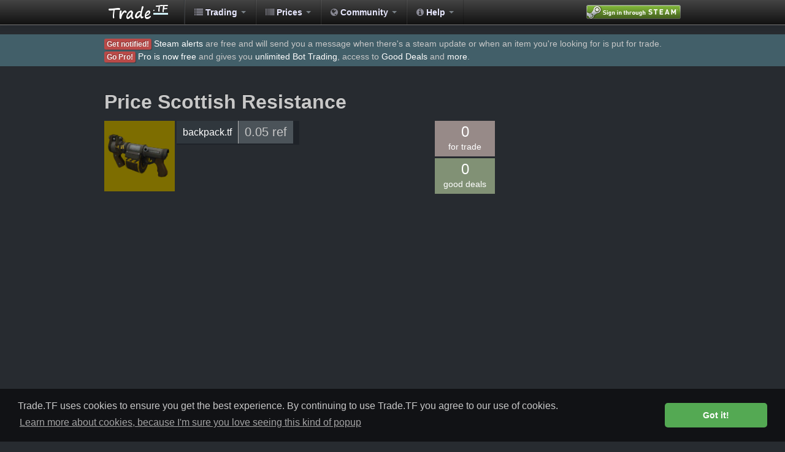

--- FILE ---
content_type: text/html; charset=UTF-8
request_url: https://www.trade.tf/price/130/6/None
body_size: 6536
content:
<!DOCTYPE html PUBLIC "-//W3C//DTD XHTML 1.0 Strict//EN" "http://www.w3.org/TR/xhtml1/DTD/xhtml1-strict.dtd">
<html xmlns="https://www.w3.org/1999/xhtml" xml:lang="en" ng-app="tradeTfApp">
<head>
    <title>Trade.TF - Price   Scottish Resistance</title>
    <meta http-equiv="Content-Type" content="text/html;charset=UTF-8"/>
    <meta name="keywords" content="team fortress trading spreadsheet search-engine tf2 price check profit" />
    <meta name="description" content="Trade.tf is a search engine to find good deals from other team fortress 2 trading websites. It also has an automated mathematical spreadsheet computed from user trades and refreshed hourly. This lets you price check tf2 items easily." />
    <link href="/static/bootstrap/css/slate.min.css" rel="stylesheet">
    <link href="https://cdnjs.cloudflare.com/ajax/libs/font-awesome/3.2.1/css/font-awesome.min.css" rel="stylesheet">
    <link href="/static/css/dealstf.css?v=1158e2e13894f1369179e77b29fd99dc" rel="stylesheet" media="screen"/>
    <link href="/static/img/favicon.png" rel="shortcut icon"/>
    <link rel="stylesheet" type="text/css" href="//cdnjs.cloudflare.com/ajax/libs/cookieconsent2/3.1.0/cookieconsent.min.css" />
    <script src="//cdnjs.cloudflare.com/ajax/libs/cookieconsent2/3.1.0/cookieconsent.min.js"></script>
    <script>
    window.addEventListener("load", function(){
    window.cookieconsent.initialise({
    "palette": {
        "popup": {
        "background": "#111215",
        "text": "#c8c8c8"
        },
        "button": {
        "background": "#54a953",
        "text": "#ffffff"
        }
    },
    "theme": "classic",
    "content": {
        "message": "Trade.TF uses cookies to ensure you get the best experience.  By continuing to use Trade.TF you agree to our use of cookies.",
        "dismiss": "Got it!",
        "link": "Learn more about cookies, because I'm sure you love seeing this kind of popup"
    }
    })});
    </script>
    <script type="text/javascript">
        var shiftWindow = function() { scrollBy(0, -56) };
        window.addEventListener("hashchange", shiftWindow);
        function load() { if (window.location.hash) shiftWindow(); }
    </script>
    <!-- Global site tag (gtag.js) - Google Analytics -->
    <script async src="https://www.googletagmanager.com/gtag/js?id=UA-113015528-1"></script>
    <script>
        window.dataLayer = window.dataLayer || [];
        function gtag(){dataLayer.push(arguments);}
        gtag('js', new Date());

        gtag('config', 'UA-113015528-1');
    </script>
    
            <script async src="//pagead2.googlesyndication.com/pagead/js/adsbygoogle.js"></script>
            <script>
                (adsbygoogle = window.adsbygoogle || []).push({
                    google_ad_client: "ca-pub-4076213113591339",
                    enable_page_level_ads: true
                });
            </script>
    
    
</head>

<body>
    <div id="wrap">
        <div id="trade_tf_navbar" class="navbar navbar-inverse navbar-fixed-top">
            <div class="navbar-inner">
                <div class="container">
                    <div class="nav-collapse collapse nav-collapse-inverse">
                        <a class="brand" href="/"></a>
                        <ul class="nav">
                            <li class="dropdown">
                                <a href="#" class="dropdown-toggle"><i class="icon-list icon-white"></i> Trading <b class="caret"></b></a>
                                <ul class="dropdown-menu">
                                    <li><a href="/mybots/index"><i class="icon-time"></i> Trading Market</a></li>
                                    <li class="divider"></li>
                                    <li class="nav-header">Premium users</li>
                                    <li><a href="/market/deals"><i class="icon-dollar"></i> Steam Market Deals</a></li>
                                    <li><a href="/deals/live"><i class="icon-star"></i> Live Deals</a></li>
                                    <li class="divider"></li>
                                    <li class="nav-header">Free users</li>
                                    <li><a href="/market"><i class="icon-dollar"></i> Steam Market</a></li>
                                    <li><a href="/user/settings/alerts"><i class="icon-bell"></i> Steam Alerts</a></li>
                                    <li class="divider"></li>
                                    <li class="nav-header">Misc tools</li>
                                    <li><a href="/items/updates"><i class="icon-wrench"></i> Steam updates</a></li>
                                    <li><a href="/volume"><i class="icon-bar-chart"></i> Steam Trade Volume</a></li>
                                </ul>
                            </li>
                            <li class="dropdown">
                                <a href="#" class="dropdown-toggle"><i class="icon-barcode icon-white"></i> Prices <b class="caret"></b></a>
                                <ul class="dropdown-menu">
                                    <li><a target="_blank" href="https://backpack.tf/pricelist/spreadsheet">Backpack.tf</a></li>
                                    <li><a target="_blank" href="https://calculator.tf">Calculator.tf</a></li>
                                    <li class="divider"></li>
                                    <li class="nav-header">Retired</li>
                                    <li><a href="/spreadsheet"><i class="icon-list-alt"></i> Spreadsheet</a></li>
                                    <li><a href="/crates"><i class="icon-gift"></i> Crates</a></li>
                                </ul>
                            </li>
                            <li class="dropdown">
                                <a href="#" class="dropdown-toggle"><i class="icon-globe icon-white"></i> Community <b class="caret"></b></a>
                                <ul class="dropdown-menu">
                                    <li><a target="_blank" href="https://steamcommunity.com/groups/trade_tf">Join Trade.tf Steam Group</a></li>
                                    <li class="divider"></li>
                                    <li><a target="_blank" href="https://backpack.tf">backpack.tf</a></li>
                                    <li><a target="_blank" href="https://www.reddit.com/r/tf2trade/">Reddit tf2trade</a></li>
                                    <li><a target="_blank" href="https://stntrading.eu/">STN-Trading</a></li>
                                    <li class="divider"></li>
                                    <li><a target="_blank" href="https://rep.tf/">Rep.tf</a></li>
                                    <li class="divider"></li>
                                    <li><a target="_blank" href="https://one-crate-per-week.tumblr.com/">One Crate Per Week</a></li>
                                </ul>
                            </li>
                            <li class="dropdown">
                                <a href="#" class="dropdown-toggle"><i class="icon-info-sign icon-white"></i> Help <b class="caret"></b></a>
                                <ul class="dropdown-menu">
                                    <li><a href="/faq">FAQ</a></li>
                                    <li><a href="/user/api/key">Developer API</a></li>
                                    <li><a href="/terms_of_use">Terms of Use</a></li>
                                    <li class="divider"></li>
                                    <li><a target="_blank" href="https://steamcommunity.com/groups/trade_tf/discussions">Forums</a></li>
                                    <li class="divider"></li>
                                    <li><a href="/user/bans">Banned users</a></li>
                                    <li class="divider"></li>
                                    <li><a target="_blank" href="https://steamcommunity.com/groups/trade_tf/discussions/3/">Suggest a feature</a></li>
                                    <li><a target="_blank" href="https://steamcommunity.com/groups/trade_tf/discussions/3/">Report a bug</a></li>
                                    <li><a target="_blank" href="https://steamcommunity.com/groups/trade_tf/discussions/">Contact us</a></li>
                                </ul>
                            </li>
                        </ul>
                            <div class="pull-right">
                                <a rel="nofollow" href="/login?r=%2Fprice%2F130%2F6%2FNone">
                                    <img src="/static/img/steam.png" style="margin-top: 8px;"/>
                                </a>
                            </div>
                        <div class="clearfix"></div>
                    </div>
                </div>
            </div>
        </div>
        <div style="height: 56px;"></div>

        <div style="width: 100%; background-color: #425f69;">
            <div class="container" style="margin-bottom: 16px; padding: 5px 0 5px 0;">
                    <span class="label label-important">Get notified!</span> <a href="/user/go_alert">Steam alerts</a> are free and will send you a message when there's a steam update or when an item you're looking for is put for trade.<br/>
                    <span class="label label-important">Go Pro!</span> <a href="/user/go_pro">Pro is now free</a> and gives you <a href="/mybots/index">unlimited Bot Trading</a>, access to <a href="/deals">Good Deals</a> and <a href="/user/go_pro">more</a>.<br/>
            </div>
        </div>
        
                <div class="container side-ads">
                    <script async src="//pagead2.googlesyndication.com/pagead/js/adsbygoogle.js"></script>
                    <!-- trade.tf -->
                    <ins class="adsbygoogle"
                         style="display:block"
                         data-ad-client="ca-pub-4076213113591339"
                         data-ad-slot="6270017237"
                         data-ad-format="auto"></ins>
                    <script>
                        (adsbygoogle = window.adsbygoogle || []).push({});
                    </script>
                </div>
        
        <div class="container main-container clear-top">
            

            
    <div class="pull-left" style="min-width: 640px;">
        <h2>Price   Scottish Resistance</h2>
    </div>
    <div class="pull-right" style="width: 300px; height: 250px;">
    </div>
    <div class="pull-left" style="width: 640px;">
        <div class="pull-left" style="margin-right: 3px;">
            <a href="https://wiki.teamfortress.com/w/index.php?search=Scottish+Resistance" target="_blank">
                <img class="q-unique" src="https://steamcdn-a.akamaihd.net/apps/440/icons/w_stickybomb_defender.1ed3dbd354148f470f5fd72e48e1ee672f37609f.png" style="height: 115px; width: 115px;"/>
            </a>
        </div>
        <div class="pull-left">
            

<table class="price-summary">
    <tr>
        <td class="price-footer"><a href="https://backpack.tf/pricelist" target="_blank">backpack.tf</a></td>
        <td class="price-price">0.05 ref</td>
    </tr>
</table>

        </div>
        <div class="pull-right">
            <div class="price-group pull-left">
                <a href="/listings/search/Sell/Unique/Scottish%20Resistance/None/All/1" rel="nofollow">
                    <div class="price-trades pull-left" style="background-color: #978a88;margin-bottom: 3px;">
                       <span style="font-size: 24px;">0</span><br/> for trade
                    </div>
                </a>
                <a href="/deals/search/Sell/Unique/Scottish%20Resistance/None/All/1" rel="nofollow">
                    <div class="price-trades pull-left" style="background-color: #819175;">
                        <span style="font-size: 24px;">0</span><br/> good deals
                    </div>
                </a>
            </div>
        </div>
        <div class="clearfix"></div>
    </div>

        </div>
        <div id="push"></div>
    </div>
    
    <div id="footer">
        <div class="container">
            <div class="pull-left">
                <p>
                    By <a target="_blank" href="https://steamcommunity.com/profiles/76561197970267736">Swag [Inc]</a>
                    and <a target="_blank" href="https://steamcommunity.com/profiles/76561197960539410">༺ buddhapest ༻</a> © 2026 - <a target="_blank" href="https://www.steampowered.com">Powered by Steam</a>.<br/>
                    Join our <a target="_blank" href="https://steamcommunity.com/groups/trade_tf">Steam Group Trade.tf</a><br/>
                    Unusual effects backgrounds by <a href="https://backpack.tf/developer/particles" target="_blank">backpack.tf</a> |
                    CSS love from <a target="_blank" href="https://getbootstrap.com/">Bootstrap</a> |
                    Icons by <a href="https://fontawesome.com/" target="_blank">Font Awesome</a>.
                </p>
            </div>
        <div class="pull-right"><a href="/contact">Contact us</a></div>
        <div class="clearfix"></div>
        </div>
    </div>
    <script type="text/javascript" src="https://ajax.googleapis.com/ajax/libs/jquery/1.11.3/jquery.min.js"></script>
    <script type="text/javascript" src="https://cdnjs.cloudflare.com/ajax/libs/twitter-bootstrap/2.3.2/js/bootstrap.min.js"></script>
    <script type="text/javascript" src="/static/js/globals.js?v=622d40a1ccdd38ab0f7c547ebceb4aef"></script>
    
    
    <script type="text/javascript" src="/static/js/highstock.js"></script>
        <script type="text/javascript">


        /**
         * Gray theme for Highcharts JS
         * @author Torstein Honsi
         */

        Highcharts.theme = {
            colors: ["#DDDF0D", "#7798BF", "#55BF3B", "#DF5353", "#aaeeee", "#ff0066", "#eeaaee",
                "#55BF3B", "#DF5353", "#7798BF", "#aaeeee"],
            chart: {
                backgroundColor: {
                    linearGradient: { x1: 0, y1: 0, x2: 0, y2: 1 },
                    stops: [
                        [0, 'rgb(96, 96, 96)'],
                        [1, 'rgb(16, 16, 16)']
                    ]
                },
                borderWidth: 0,
                borderRadius: 15,
                plotBackgroundColor: null,
                plotShadow: false,
                plotBorderWidth: 0
            },
            title: {
                style: {
                    color: '#FFF',
                    font: '16px Lucida Grande, Lucida Sans Unicode, Verdana, Arial, Helvetica, sans-serif'
                }
            },
            subtitle: {
                style: {
                    color: '#DDD',
                    font: '12px Lucida Grande, Lucida Sans Unicode, Verdana, Arial, Helvetica, sans-serif'
                }
            },
            xAxis: {
                gridLineWidth: 0,
                lineColor: '#999',
                tickColor: '#999',
                labels: {
                    style: {
                        color: '#999',
                        fontWeight: 'bold'
                    }
                },
                title: {
                    style: {
                        color: '#AAA',
                        font: 'bold 12px Lucida Grande, Lucida Sans Unicode, Verdana, Arial, Helvetica, sans-serif'
                    }
                }
            },
            yAxis: {
                alternateGridColor: null,
                minorTickInterval: null,
                gridLineColor: 'rgba(255, 255, 255, .1)',
                minorGridLineColor: 'rgba(255,255,255,0.07)',
                lineWidth: 0,
                tickWidth: 0,
                labels: {
                    style: {
                        color: '#999',
                        fontWeight: 'bold'
                    }
                },
                title: {
                    style: {
                        color: '#AAA',
                        font: 'bold 12px Lucida Grande, Lucida Sans Unicode, Verdana, Arial, Helvetica, sans-serif'
                    }
                }
            },
            legend: {
                itemStyle: {
                    color: '#CCC'
                },
                itemHoverStyle: {
                    color: '#FFF'
                },
                itemHiddenStyle: {
                    color: '#333'
                }
            },
            labels: {
                style: {
                    color: '#CCC'
                }
            },
            tooltip: {
                backgroundColor: {
                    linearGradient: { x1: 0, y1: 0, x2: 0, y2: 1 },
                    stops: [
                        [0, 'rgba(96, 96, 96, .8)'],
                        [1, 'rgba(16, 16, 16, .8)']
                    ]
                },
                borderWidth: 0,
                style: {
                    color: '#FFF'
                }
            },


            plotOptions: {
                series: {
                    shadow: true
                },
                line: {
                    dataLabels: {
                        color: '#CCC'
                    },
                    marker: {
                        lineColor: '#333'
                    }
                },
                spline: {
                    marker: {
                        lineColor: '#333'
                    }
                },
                scatter: {
                    marker: {
                        lineColor: '#333'
                    }
                },
                candlestick: {
                    lineColor: 'white'
                }
            },

            toolbar: {
                itemStyle: {
                    color: '#CCC'
                }
            },

            navigation: {
                buttonOptions: {
                    symbolStroke: '#DDDDDD',
                    hoverSymbolStroke: '#FFFFFF',
                    theme: {
                        fill: {
                            linearGradient: { x1: 0, y1: 0, x2: 0, y2: 1 },
                            stops: [
                                [0.4, '#606060'],
                                [0.6, '#333333']
                            ]
                        },
                        stroke: '#000000'
                    }
                }
            },

            // scroll charts
            rangeSelector: {
                buttonTheme: {
                    fill: {
                        linearGradient: { x1: 0, y1: 0, x2: 0, y2: 1 },
                        stops: [
                            [0.4, '#888'],
                            [0.6, '#555']
                        ]
                    },
                    stroke: '#000000',
                    style: {
                        color: '#CCC',
                        fontWeight: 'bold'
                    },
                    states: {
                        hover: {
                            fill: {
                                linearGradient: { x1: 0, y1: 0, x2: 0, y2: 1 },
                                stops: [
                                    [0.4, '#BBB'],
                                    [0.6, '#888']
                                ]
                            },
                            stroke: '#000000',
                            style: {
                                color: 'white'
                            }
                        },
                        select: {
                            fill: {
                                linearGradient: { x1: 0, y1: 0, x2: 0, y2: 1 },
                                stops: [
                                    [0.1, '#000'],
                                    [0.3, '#333']
                                ]
                            },
                            stroke: '#000000',
                            style: {
                                color: 'yellow'
                            }
                        }
                    }
                },
                inputStyle: {
                    backgroundColor: '#333',
                    color: 'silver'
                },
                labelStyle: {
                    color: 'silver'
                }
            },

            navigator: {
                handles: {
                    backgroundColor: '#666',
                    borderColor: '#AAA'
                },
                outlineColor: '#CCC',
                maskFill: 'rgba(16, 16, 16, 0.5)',
                series: {
                    color: '#7798BF',
                    lineColor: '#A6C7ED'
                }
            },

            scrollbar: {
                barBackgroundColor: {
                    linearGradient: { x1: 0, y1: 0, x2: 0, y2: 1 },
                    stops: [
                        [0.4, '#888'],
                        [0.6, '#555']
                    ]
                },
                barBorderColor: '#CCC',
                buttonArrowColor: '#CCC',
                buttonBackgroundColor: {
                    linearGradient: { x1: 0, y1: 0, x2: 0, y2: 1 },
                    stops: [
                        [0.4, '#888'],
                        [0.6, '#555']
                    ]
                },
                buttonBorderColor: '#CCC',
                rifleColor: '#FFF',
                trackBackgroundColor: {
                    linearGradient: { x1: 0, y1: 0, x2: 0, y2: 1 },
                    stops: [
                        [0, '#000'],
                        [1, '#333']
                    ]
                },
                trackBorderColor: '#666'
            },

            // special colors for some of the demo examples
            legendBackgroundColor: 'rgba(48, 48, 48, 0.8)',
            legendBackgroundColorSolid: 'rgb(70, 70, 70)',
            dataLabelsColor: '#444',
            textColor: '#E0E0E0',
            maskColor: 'rgba(255,255,255,0.3)'
        };

        // Apply the theme
        var highchartsOptions = Highcharts.setOptions(Highcharts.theme);

        $('#price_map').highcharts('StockChart', {
                colors : ['#77DDFF', '#FF7777', '#77FF77'],
                rangeSelector : {
                    enabled : false
                },
                yAxis : {
                    minRange: 2,
                    tickInterval: 0.111111111111,
                    labels: {
                        formatter: function() {
                            return this.value.toFixed(3).slice(0, -1);
                        }
                    }
                },
                title : {
                    text : 'Price (ref)'
                },
                tooltip : {
                    pointFormat: '<span style="color:{series.color}">{series.name}</span>: <b>{point.y} ref</b><br/>'
                },
                series : [{
                    name : 'median price',
                    data : 
        
        [[1434520800000,0.06],[1434524400000,0.06],[1434528000000,0.06],[1434531600000,0.06],[1434535200000,0.06],[1434538800000,0.06],[1434542400000,0.06],[1434546000000,0.06],[1434549600000,0.06],[1434553200000,0.06],[1434556800000,0.06],[1434560400000,0.06],[1434564000000,0.06],[1434567600000,0.06],[1434571200000,0.06],[1434574800000,0.06],[1434578400000,0.06],[1434582000000,0.06],[1434585600000,0.06],[1434589200000,0.06],[1434592800000,0.06],[1434596400000,0.06],[1434600000000,0.06],[1434603600000,0.06],[1434607200000,0.06],[1434610800000,0.06],[1434614400000,0.06],[1434618000000,0.06],[1434621600000,0.06],[1434625200000,0.06],[1434628800000,0.06],[1434632400000,0.06],[1434636000000,0.06],[1434639600000,0.06],[1434643200000,0.06],[1434646800000,0.06],[1434650400000,0.06],[1434654000000,0.06],[1434657600000,0.06],[1434661200000,0.06],[1434664800000,0.06],[1434668400000,0.06],[1434672000000,0.06],[1434675600000,0.06],[1434679200000,0.06],[1434682800000,0.06],[1434686400000,0.06],[1434690000000,0.06],[1434693600000,0.06],[1434697200000,0.06],[1434700800000,0.06],[1434704400000,0.06],[1434708000000,0.06],[1434711600000,0.06],[1434715200000,0.06],[1434718800000,0.06],[1434722400000,0.06],[1434726000000,0.06],[1434729600000,0.06],[1434733200000,0.06],[1434736800000,0.06],[1434740400000,0.06],[1434744000000,0.06],[1434747600000,0.06],[1434751200000,0.06],[1434754800000,0.06],[1434758400000,0.06],[1434762000000,0.06],[1434765600000,0.06],[1434769200000,0.06],[1434772800000,0.06],[1434776400000,0.06],[1434780000000,0.06],[1434783600000,0.06],[1434787200000,0.06],[1434790800000,0.06],[1434794400000,0.06],[1434798000000,0.06],[1434801600000,0.06],[1434805200000,0.06],[1434808800000,0.06],[1434812400000,0.06],[1434816000000,0.06],[1434819600000,0.06],[1434823200000,0.06],[1434826800000,0.06],[1434830400000,0.06],[1434834000000,0.06],[1434837600000,0.06],[1434841200000,0.06],[1434844800000,0.06],[1434848400000,0.06],[1434852000000,0.06],[1434855600000,0.06],[1434859200000,0.06],[1434862800000,0.06],[1434866400000,0.06],[1434870000000,0.06],[1434873600000,0.06],[1434877200000,0.06],[1434880800000,0.06],[1434884400000,0.06],[1434888000000,0.06],[1434891600000,0.06],[1434895200000,0.06],[1434898800000,0.06],[1434902400000,0.06],[1434906000000,0.06],[1434909600000,0.06],[1434913200000,0.06],[1434916800000,0.06],[1434920400000,0.06],[1434924000000,0.06],[1434927600000,0.06],[1434931200000,0.06],[1434934800000,0.06],[1434938400000,0.06],[1434942000000,0.06],[1434945600000,0.06],[1434949200000,0.06],[1434952800000,0.06],[1434956400000,0.06],[1434960000000,0.06],[1434963600000,0.06],[1434967200000,0.06],[1434970800000,0.06],[1434974400000,0.06],[1434978000000,0.06],[1434981600000,0.06],[1434985200000,0.06],[1434988800000,0.06],[1434992400000,0.06],[1434996000000,0.06],[1434999600000,0.06],[1435003200000,0.06],[1435006800000,0.06],[1435010400000,0.06],[1435014000000,0.06],[1435017600000,0.06],[1435021200000,0.06],[1435024800000,0.06],[1435028400000,0.06],[1435032000000,0.06],[1435035600000,0.06],[1435039200000,0.06],[1435042800000,0.06],[1435046400000,0.06],[1435050000000,0.06],[1435053600000,0.06],[1435057200000,0.06],[1435060800000,0.06],[1435064400000,0.06],[1435068000000,0.06],[1435071600000,0.06],[1435075200000,0.06],[1435078800000,0.06],[1435082400000,0.06],[1435086000000,0.06],[1435089600000,0.06],[1435093200000,0.06],[1435096800000,0.06],[1435100400000,0.06],[1435104000000,0.06],[1435107600000,0.06],[1435111200000,0.06],[1435114800000,0.06],[1435118400000,0.06],[1435122000000,0.06],[1435125600000,0.06],[1435129200000,0.06],[1435132800000,0.06],[1435136400000,0.06],[1435140000000,0.06],[1435143600000,0.06],[1435147200000,0.06],[1435150800000,0.06],[1435154400000,0.06],[1435158000000,0.06],[1435161600000,0.06],[1435165200000,0.06],[1435168800000,0.06],[1435172400000,0.06],[1435176000000,0.06],[1435179600000,0.06],[1435183200000,0.06],[1435186800000,0.06],[1435190400000,0.06],[1435194000000,0.06],[1435197600000,0.06],[1435201200000,0.06],[1435204800000,0.06],[1435208400000,0.06],[1435212000000,0.06],[1435215600000,0.06],[1435219200000,0.06],[1435222800000,0.06],[1435226400000,0.06],[1435230000000,0.06],[1435233600000,0.06],[1435237200000,0.06],[1435240800000,0.06],[1435244400000,0.06],[1435248000000,0.06],[1435251600000,0.06],[1435255200000,0.06],[1435258800000,0.06],[1435262400000,0.06],[1435266000000,0.06],[1435269600000,0.06],[1435273200000,0.06],[1435276800000,0.06],[1435280400000,0.06],[1435284000000,0.06],[1435287600000,0.06],[1435291200000,0.06],[1435294800000,0.06],[1435298400000,0.06],[1435302000000,0.06],[1435305600000,0.06],[1435309200000,0.06],[1435312800000,0.06],[1435316400000,0.06],[1435320000000,0.06],[1435323600000,0.06],[1435327200000,0.06],[1435330800000,0.06],[1435334400000,0.06],[1435338000000,0.06],[1435341600000,0.06],[1435345200000,0.06],[1435348800000,0.06],[1435352400000,0.06],[1435356000000,0.06],[1435359600000,0.06],[1435363200000,0.06],[1435366800000,0.06],[1435370400000,0.06],[1435374000000,0.06],[1435377600000,0.06],[1435381200000,0.06],[1435384800000,0.06],[1435388400000,0.06],[1435392000000,0.06],[1435395600000,0.06],[1435399200000,0.06],[1435402800000,0.06],[1435406400000,0.06],[1435410000000,0.06],[1435413600000,0.06],[1435417200000,0.06],[1435420800000,0.06],[1435424400000,0.06],[1435428000000,0.06],[1435431600000,0.06],[1435435200000,0.06],[1435438800000,0.06],[1435442400000,0.06],[1435446000000,0.06],[1435449600000,0.06],[1435453200000,0.06],[1435456800000,0.06],[1435460400000,0.06],[1435464000000,0.06],[1435467600000,0.06],[1435471200000,0.06],[1435474800000,0.06],[1435478400000,0.06],[1435482000000,0.06],[1435485600000,0.06],[1435489200000,0.06],[1435492800000,0.06],[1435496400000,0.06],[1435500000000,0.06],[1435503600000,0.06],[1435507200000,0.06],[1435510800000,0.06],[1435514400000,0.06],[1435518000000,0.06],[1435521600000,0.06],[1435525200000,0.06],[1435528800000,0.06],[1435532400000,0.06],[1435536000000,0.06],[1435539600000,0.06],[1435543200000,0.06],[1435546800000,0.06],[1435550400000,0.06],[1435554000000,0.06],[1435557600000,0.06],[1435561200000,0.06],[1435564800000,0.06],[1435568400000,0.06],[1435572000000,0.06],[1435575600000,0.06],[1435579200000,0.06],[1435582800000,0.06],[1435586400000,0.06],[1435590000000,0.06],[1435593600000,0.06],[1435597200000,0.06],[1435600800000,0.06],[1435604400000,0.06],[1435608000000,0.06],[1435611600000,0.06],[1435615200000,0.06],[1435618800000,0.06],[1435622400000,0.06],[1435626000000,0.06],[1435629600000,0.06],[1435633200000,0.06],[1435636800000,0.06],[1435640400000,0.06],[1435644000000,0.06],[1435647600000,0.06],[1435651200000,0.06],[1435654800000,0.06],[1435658400000,0.06],[1435662000000,0.06],[1435665600000,0.06],[1435669200000,0.06],[1435672800000,0.06],[1435676400000,0.06],[1435680000000,0.06],[1435683600000,0.06],[1435687200000,0.06],[1435690800000,0.06],[1435694400000,0.06],[1435698000000,0.06],[1435701600000,0.06],[1435705200000,0.06],[1435708800000,0.06],[1435712400000,0.06],[1435716000000,0.06],[1435719600000,0.06],[1435723200000,0.06],[1435726800000,0.06],[1435730400000,0.06],[1435734000000,0.06],[1435737600000,0.06],[1435741200000,0.06],[1435744800000,0.06],[1435748400000,0.06],[1435752000000,0.06],[1435755600000,0.06],[1435759200000,0.06],[1435762800000,0.06],[1435766400000,0.06],[1435770000000,0.06],[1435773600000,0.06],[1435777200000,0.06],[1435780800000,0.06],[1435784400000,0.06],[1435788000000,0.06],[1435791600000,0.06],[1435795200000,0.06],[1435798800000,0.06],[1435802400000,0.06],[1435806000000,0.06],[1435809600000,0.06],[1435813200000,0.06],[1435816800000,0.06],[1435820400000,0.06],[1435824000000,0.06],[1435827600000,0.06],[1435831200000,0.06],[1435834800000,0.06],[1435838400000,0.06],[1435842000000,0.06],[1435845600000,0.06],[1435849200000,0.06],[1435852800000,0.06],[1435856400000,0.06],[1435860000000,0.06],[1435863600000,0.06],[1435867200000,0.06],[1435870800000,0.06],[1435874400000,0.06],[1435878000000,0.06],[1435881600000,0.06],[1435885200000,0.06],[1435888800000,0.06],[1435892400000,0.06],[1435896000000,0.06],[1435899600000,0.06],[1435903200000,0.06],[1435906800000,0.06],[1435910400000,0.06],[1435914000000,0.06],[1435917600000,0.06],[1435921200000,0.06],[1435924800000,0.06],[1435928400000,0.06],[1435932000000,0.06],[1435935600000,0.06],[1435939200000,0.06],[1435942800000,0.06],[1435946400000,0.06],[1435950000000,0.06],[1435953600000,0.06],[1435957200000,0.06],[1435960800000,0.06],[1435964400000,0.06],[1435968000000,0.06],[1435971600000,0.06],[1435975200000,0.06],[1435978800000,0.06],[1435982400000,0.06],[1435986000000,0.06],[1435989600000,0.06],[1435993200000,0.06],[1435996800000,0.06],[1436000400000,0.06],[1436004000000,0.06],[1436007600000,0.06],[1436011200000,0.06],[1436014800000,0.06],[1436018400000,0.06],[1436022000000,0.06],[1436025600000,0.06],[1436029200000,0.06],[1436032800000,0.06],[1436036400000,0.06],[1436040000000,0.06],[1436043600000,0.06],[1436047200000,0.06],[1436050800000,0.06],[1436054400000,0.06],[1436058000000,0.06],[1436061600000,0.06],[1436065200000,0.06],[1436068800000,0.06],[1436072400000,0.06],[1436076000000,0.06],[1436079600000,0.06],[1436083200000,0.06],[1436086800000,0.06],[1436090400000,0.06],[1436094000000,0.06],[1436097600000,0.06],[1436101200000,0.06],[1436104800000,0.06],[1436108400000,0.06],[1436112000000,0.06],[1436115600000,0.06],[1436119200000,0.06],[1436122800000,0.06],[1436126400000,0.06],[1436130000000,0.06],[1436133600000,0.06],[1436137200000,0.06],[1436140800000,0.06],[1436144400000,0.06],[1436148000000,0.06],[1436151600000,0.06],[1436155200000,0.06],[1436158800000,0.06],[1436162400000,0.06],[1436166000000,0.06],[1436169600000,0.06],[1436173200000,0.06],[1436176800000,0.06],[1436180400000,0.06],[1436184000000,0.06],[1436187600000,0.06],[1436191200000,0.06],[1436194800000,0.06],[1436198400000,0.06],[1436202000000,0.06],[1436205600000,0.06],[1436209200000,0.06],[1436212800000,0.06],[1436216400000,0.06],[1436220000000,0.06],[1436223600000,0.06],[1436227200000,0.06],[1436230800000,0.06],[1436234400000,0.06],[1436238000000,0.06],[1436241600000,0.06],[1436245200000,0.06],[1436248800000,0.06],[1436252400000,0.06],[1436256000000,0.06],[1436259600000,0.06],[1436263200000,0.06],[1436266800000,0.06],[1436270400000,0.06],[1436274000000,0.06],[1436277600000,0.06],[1436281200000,0.06],[1436284800000,0.06],[1436288400000,0.06],[1436292000000,0.06],[1436295600000,0.06],[1436299200000,0.06],[1436302800000,0.06],[1436306400000,0.06],[1436310000000,0.06],[1436313600000,0.06],[1436317200000,0.06],[1436320800000,0.06],[1436324400000,0.06],[1436328000000,0.06],[1436331600000,0.06],[1436335200000,0.06],[1436338800000,0.06],[1436342400000,0.06],[1436346000000,0.06],[1436349600000,0.06],[1436353200000,0.06],[1436356800000,0.06],[1436360400000,0.06],[1436364000000,0.06],[1436367600000,0.06],[1436371200000,0.06],[1436374800000,0.06],[1436378400000,0.06],[1436382000000,0.06],[1436385600000,0.06],[1436389200000,0.06],[1436392800000,0.06],[1436396400000,0.06],[1436400000000,0.06],[1436403600000,0.06],[1436407200000,0.06],[1436410800000,0.06],[1436414400000,0.06],[1436418000000,0.06],[1436421600000,0.06],[1436425200000,0.06],[1436428800000,0.06],[1436432400000,0.06],[1436436000000,0.06],[1436439600000,0.06],[1436443200000,0.06],[1436446800000,0.06],[1436450400000,0.06],[1436454000000,0.06],[1436457600000,0.06],[1436461200000,0.06],[1436464800000,0.06],[1436468400000,0.06],[1436472000000,0.06],[1436475600000,0.06],[1436479200000,0.06],[1436482800000,0.06],[1436486400000,0.06],[1436490000000,0.06],[1436493600000,0.06],[1436497200000,0.06],[1436500800000,0.06],[1436504400000,0.06],[1436508000000,0.06],[1436511600000,0.06],[1436515200000,0.06],[1436518800000,0.06],[1436522400000,0.06],[1436526000000,0.06],[1436529600000,0.06],[1436533200000,0.06],[1436536800000,0.06],[1436540400000,0.06],[1436544000000,0.06],[1436547600000,0.06],[1436551200000,0.06],[1436554800000,0.06],[1436558400000,0.06],[1436562000000,0.06],[1436565600000,0.06],[1436569200000,0.06],[1436572800000,0.06],[1436576400000,0.06],[1436580000000,0.06],[1436583600000,0.06],[1436587200000,0.06],[1436590800000,0.06],[1436594400000,0.06],[1436598000000,0.06],[1436601600000,0.06],[1436605200000,0.06],[1436608800000,0.06],[1436612400000,0.06],[1436616000000,0.06],[1436619600000,0.06],[1436623200000,0.06],[1436626800000,0.06],[1436630400000,0.06],[1436634000000,0.06],[1436637600000,0.06],[1436641200000,0.06],[1436644800000,0.06],[1436648400000,0.06],[1436652000000,0.06],[1436655600000,0.06],[1436659200000,0.06],[1436662800000,0.06],[1436666400000,0.06],[1436670000000,0.06],[1436673600000,0.06],[1436677200000,0.06],[1436680800000,0.06],[1436684400000,0.06],[1436688000000,0.06],[1436691600000,0.06],[1436695200000,0.06],[1436698800000,0.06],[1436702400000,0.06],[1436706000000,0.06],[1436709600000,0.06],[1436713200000,0.06],[1436716800000,0.06],[1436720400000,0.06],[1436724000000,0.06],[1436727600000,0.06],[1436731200000,0.06],[1436734800000,0.06],[1436738400000,0.06],[1436742000000,0.06],[1436745600000,0.06],[1436749200000,0.06],[1436752800000,0.06],[1436756400000,0.06],[1436760000000,0.06],[1436763600000,0.06],[1436767200000,0.06],[1436770800000,0.06],[1436774400000,0.06],[1436778000000,0.06],[1436781600000,0.06],[1436785200000,0.06],[1436788800000,0.06],[1436792400000,0.06],[1436796000000,0.06],[1436799600000,0.06],[1436803200000,0.06],[1436806800000,0.06],[1436810400000,0.06],[1436814000000,0.06],[1436817600000,0.06],[1436821200000,0.06],[1436824800000,0.06],[1436828400000,0.06],[1436832000000,0.06],[1436835600000,0.06],[1436839200000,0.06],[1436842800000,0.06],[1436846400000,0.06],[1436850000000,0.06],[1436853600000,0.06],[1436857200000,0.06],[1436860800000,0.06],[1436864400000,0.06],[1436868000000,0.06],[1436871600000,0.06],[1436875200000,0.06],[1436878800000,0.06],[1436882400000,0.06],[1436886000000,0.06],[1436889600000,0.06],[1436893200000,0.06],[1436896800000,0.06],[1436900400000,0.06],[1436904000000,0.06],[1436907600000,0.06],[1436911200000,0.06],[1436914800000,0.06],[1436918400000,0.06],[1436922000000,0.06],[1436925600000,0.06],[1436929200000,0.06],[1436932800000,0.06],[1436936400000,0.06],[1436940000000,0.06],[1436943600000,0.06],[1436947200000,0.06],[1436950800000,0.06],[1436954400000,0.06],[1436958000000,0.06],[1436961600000,0.06],[1436965200000,0.06],[1436968800000,0.06],[1436972400000,0.06],[1436976000000,0.06],[1436979600000,0.06],[1436983200000,0.06],[1436986800000,0.06],[1436990400000,0.06],[1436994000000,0.06],[1436997600000,0.06],[1437001200000,0.06],[1437004800000,0.06],[1437008400000,0.06],[1437012000000,0.06],[1437015600000,0.06],[1437019200000,0.06],[1437022800000,0.06],[1437026400000,0.06],[1437030000000,0.06],[1437033600000,0.06],[1437037200000,0.06],[1437040800000,0.06],[1437044400000,0.06],[1437048000000,0.06],[1437051600000,0.06],[1437055200000,0.06],[1437058800000,0.06],[1437062400000,0.06],[1437066000000,0.06],[1437069600000,0.06],[1437073200000,0.06],[1437076800000,0.06],[1437080400000,0.06],[1437084000000,0.06],[1437087600000,0.06],[1437091200000,0.06],[1437094800000,0.06],[1437098400000,0.06],[1437102000000,0.06],[1437105600000,0.06],[1437109200000,0.06],[1437112800000,0.06],[1437116400000,0.06],[1437120000000,0.06],[1437123600000,0.06],[1437127200000,0.06],[1437130800000,0.06],[1437134400000,0.06],[1437138000000,0.06],[1437141600000,0.06],[1437145200000,0.06],[1437148800000,0.06],[1437152400000,0.06],[1437156000000,0.06],[1437159600000,0.06],[1437163200000,0.06],[1437166800000,0.06],[1437170400000,0.06],[1437174000000,0.06],[1437177600000,0.06],[1437181200000,0.06],[1437184800000,0.06],[1437188400000,0.06],[1437192000000,0.06],[1437195600000,0.06]]
    ,
                    shadow : true,
                    tooltip: {
                        valueDecimals: 2
                    }
                }, {
                    name : 'max price',
                    data : 
        
        [[1434520800000,0.06],[1434524400000,0.06],[1434528000000,0.06],[1434531600000,0.06],[1434535200000,0.06],[1434538800000,0.06],[1434542400000,0.06],[1434546000000,0.06],[1434549600000,0.06],[1434553200000,0.06],[1434556800000,0.06],[1434560400000,0.06],[1434564000000,0.06],[1434567600000,0.06],[1434571200000,0.06],[1434574800000,0.06],[1434578400000,0.06],[1434582000000,0.06],[1434585600000,0.06],[1434589200000,0.06],[1434592800000,0.06],[1434596400000,0.06],[1434600000000,0.06],[1434603600000,0.06],[1434607200000,0.06],[1434610800000,0.06],[1434614400000,0.06],[1434618000000,0.06],[1434621600000,0.06],[1434625200000,0.06],[1434628800000,0.06],[1434632400000,0.06],[1434636000000,0.06],[1434639600000,0.06],[1434643200000,0.06],[1434646800000,0.06],[1434650400000,0.06],[1434654000000,0.06],[1434657600000,0.06],[1434661200000,0.06],[1434664800000,0.06],[1434668400000,0.06],[1434672000000,0.06],[1434675600000,0.06],[1434679200000,0.06],[1434682800000,0.06],[1434686400000,0.06],[1434690000000,0.06],[1434693600000,0.06],[1434697200000,0.06],[1434700800000,0.06],[1434704400000,0.06],[1434708000000,0.06],[1434711600000,0.06],[1434715200000,0.06],[1434718800000,0.06],[1434722400000,0.06],[1434726000000,0.06],[1434729600000,0.06],[1434733200000,0.06],[1434736800000,0.06],[1434740400000,0.06],[1434744000000,0.06],[1434747600000,0.06],[1434751200000,0.06],[1434754800000,0.06],[1434758400000,0.06],[1434762000000,0.06],[1434765600000,0.06],[1434769200000,0.06],[1434772800000,0.06],[1434776400000,0.06],[1434780000000,0.06],[1434783600000,0.06],[1434787200000,0.06],[1434790800000,0.06],[1434794400000,0.06],[1434798000000,0.06],[1434801600000,0.06],[1434805200000,0.06],[1434808800000,0.06],[1434812400000,0.06],[1434816000000,0.06],[1434819600000,0.06],[1434823200000,0.06],[1434826800000,0.06],[1434830400000,0.06],[1434834000000,0.06],[1434837600000,0.06],[1434841200000,0.06],[1434844800000,0.06],[1434848400000,0.06],[1434852000000,0.06],[1434855600000,0.06],[1434859200000,0.06],[1434862800000,0.06],[1434866400000,0.06],[1434870000000,0.06],[1434873600000,0.06],[1434877200000,0.06],[1434880800000,0.06],[1434884400000,0.06],[1434888000000,0.06],[1434891600000,0.06],[1434895200000,0.06],[1434898800000,0.06],[1434902400000,0.06],[1434906000000,0.06],[1434909600000,0.06],[1434913200000,0.06],[1434916800000,0.06],[1434920400000,0.06],[1434924000000,0.06],[1434927600000,0.06],[1434931200000,0.06],[1434934800000,0.06],[1434938400000,0.06],[1434942000000,0.06],[1434945600000,0.06],[1434949200000,0.06],[1434952800000,0.06],[1434956400000,0.06],[1434960000000,0.06],[1434963600000,0.06],[1434967200000,0.06],[1434970800000,0.06],[1434974400000,0.06],[1434978000000,0.06],[1434981600000,0.06],[1434985200000,0.06],[1434988800000,0.06],[1434992400000,0.06],[1434996000000,0.06],[1434999600000,0.06],[1435003200000,0.06],[1435006800000,0.06],[1435010400000,0.06],[1435014000000,0.06],[1435017600000,0.06],[1435021200000,0.06],[1435024800000,0.06],[1435028400000,0.06],[1435032000000,0.06],[1435035600000,0.06],[1435039200000,0.06],[1435042800000,0.06],[1435046400000,0.06],[1435050000000,0.06],[1435053600000,0.06],[1435057200000,0.06],[1435060800000,0.06],[1435064400000,0.06],[1435068000000,0.06],[1435071600000,0.06],[1435075200000,0.06],[1435078800000,0.06],[1435082400000,0.06],[1435086000000,0.06],[1435089600000,0.06],[1435093200000,0.06],[1435096800000,0.06],[1435100400000,0.06],[1435104000000,0.06],[1435107600000,0.06],[1435111200000,0.06],[1435114800000,0.06],[1435118400000,0.06],[1435122000000,0.06],[1435125600000,0.06],[1435129200000,0.06],[1435132800000,0.06],[1435136400000,0.06],[1435140000000,0.06],[1435143600000,0.06],[1435147200000,0.06],[1435150800000,0.06],[1435154400000,0.06],[1435158000000,0.06],[1435161600000,0.06],[1435165200000,0.06],[1435168800000,0.06],[1435172400000,0.06],[1435176000000,0.06],[1435179600000,0.06],[1435183200000,0.06],[1435186800000,0.06],[1435190400000,0.06],[1435194000000,0.06],[1435197600000,0.06],[1435201200000,0.06],[1435204800000,0.06],[1435208400000,0.06],[1435212000000,0.06],[1435215600000,0.06],[1435219200000,0.06],[1435222800000,0.06],[1435226400000,0.06],[1435230000000,0.06],[1435233600000,0.06],[1435237200000,0.06],[1435240800000,0.06],[1435244400000,0.06],[1435248000000,0.06],[1435251600000,0.06],[1435255200000,0.06],[1435258800000,0.06],[1435262400000,0.06],[1435266000000,0.06],[1435269600000,0.06],[1435273200000,0.06],[1435276800000,0.06],[1435280400000,0.06],[1435284000000,0.06],[1435287600000,0.06],[1435291200000,0.06],[1435294800000,0.06],[1435298400000,0.06],[1435302000000,0.06],[1435305600000,0.06],[1435309200000,0.06],[1435312800000,0.06],[1435316400000,0.06],[1435320000000,0.06],[1435323600000,0.06],[1435327200000,0.06],[1435330800000,0.06],[1435334400000,0.06],[1435338000000,0.06],[1435341600000,0.06],[1435345200000,0.06],[1435348800000,0.06],[1435352400000,0.06],[1435356000000,0.06],[1435359600000,0.06],[1435363200000,0.06],[1435366800000,0.06],[1435370400000,0.06],[1435374000000,0.06],[1435377600000,0.06],[1435381200000,0.06],[1435384800000,0.06],[1435388400000,0.06],[1435392000000,0.06],[1435395600000,0.06],[1435399200000,0.06],[1435402800000,0.06],[1435406400000,0.06],[1435410000000,0.06],[1435413600000,0.06],[1435417200000,0.06],[1435420800000,0.06],[1435424400000,0.06],[1435428000000,0.06],[1435431600000,0.06],[1435435200000,0.06],[1435438800000,0.06],[1435442400000,0.06],[1435446000000,0.06],[1435449600000,0.06],[1435453200000,0.06],[1435456800000,0.06],[1435460400000,0.06],[1435464000000,0.06],[1435467600000,0.06],[1435471200000,0.06],[1435474800000,0.06],[1435478400000,0.06],[1435482000000,0.06],[1435485600000,0.06],[1435489200000,0.06],[1435492800000,0.06],[1435496400000,0.06],[1435500000000,0.06],[1435503600000,0.06],[1435507200000,0.06],[1435510800000,0.06],[1435514400000,0.06],[1435518000000,0.06],[1435521600000,0.06],[1435525200000,0.06],[1435528800000,0.06],[1435532400000,0.06],[1435536000000,0.06],[1435539600000,0.06],[1435543200000,0.06],[1435546800000,0.06],[1435550400000,0.06],[1435554000000,0.06],[1435557600000,0.06],[1435561200000,0.06],[1435564800000,0.06],[1435568400000,0.06],[1435572000000,0.06],[1435575600000,0.06],[1435579200000,0.06],[1435582800000,0.06],[1435586400000,0.06],[1435590000000,0.06],[1435593600000,0.06],[1435597200000,0.06],[1435600800000,0.06],[1435604400000,0.06],[1435608000000,0.06],[1435611600000,0.06],[1435615200000,0.06],[1435618800000,0.06],[1435622400000,0.06],[1435626000000,0.06],[1435629600000,0.06],[1435633200000,0.06],[1435636800000,0.06],[1435640400000,0.06],[1435644000000,0.06],[1435647600000,0.06],[1435651200000,0.06],[1435654800000,0.06],[1435658400000,0.06],[1435662000000,0.06],[1435665600000,0.06],[1435669200000,0.06],[1435672800000,0.06],[1435676400000,0.06],[1435680000000,0.06],[1435683600000,0.06],[1435687200000,0.06],[1435690800000,0.06],[1435694400000,0.06],[1435698000000,0.06],[1435701600000,0.06],[1435705200000,0.06],[1435708800000,0.06],[1435712400000,0.06],[1435716000000,0.06],[1435719600000,0.06],[1435723200000,0.06],[1435726800000,0.06],[1435730400000,0.06],[1435734000000,0.06],[1435737600000,0.06],[1435741200000,0.06],[1435744800000,0.06],[1435748400000,0.06],[1435752000000,0.06],[1435755600000,0.06],[1435759200000,0.06],[1435762800000,0.06],[1435766400000,0.06],[1435770000000,0.06],[1435773600000,0.06],[1435777200000,0.06],[1435780800000,0.06],[1435784400000,0.06],[1435788000000,0.06],[1435791600000,0.06],[1435795200000,0.06],[1435798800000,0.06],[1435802400000,0.06],[1435806000000,0.06],[1435809600000,0.06],[1435813200000,0.06],[1435816800000,0.06],[1435820400000,0.06],[1435824000000,0.06],[1435827600000,0.06],[1435831200000,0.06],[1435834800000,0.06],[1435838400000,0.06],[1435842000000,0.06],[1435845600000,0.06],[1435849200000,0.06],[1435852800000,0.06],[1435856400000,0.06],[1435860000000,0.06],[1435863600000,0.06],[1435867200000,0.06],[1435870800000,0.06],[1435874400000,0.06],[1435878000000,0.06],[1435881600000,0.06],[1435885200000,0.06],[1435888800000,0.06],[1435892400000,0.06],[1435896000000,0.06],[1435899600000,0.06],[1435903200000,0.06],[1435906800000,0.06],[1435910400000,0.06],[1435914000000,0.06],[1435917600000,0.06],[1435921200000,0.06],[1435924800000,0.06],[1435928400000,0.06],[1435932000000,0.06],[1435935600000,0.06],[1435939200000,0.06],[1435942800000,0.06],[1435946400000,0.06],[1435950000000,0.06],[1435953600000,0.06],[1435957200000,0.06],[1435960800000,0.06],[1435964400000,0.06],[1435968000000,0.06],[1435971600000,0.06],[1435975200000,0.06],[1435978800000,0.06],[1435982400000,0.06],[1435986000000,0.06],[1435989600000,0.06],[1435993200000,0.06],[1435996800000,0.06],[1436000400000,0.06],[1436004000000,0.06],[1436007600000,0.06],[1436011200000,0.06],[1436014800000,0.06],[1436018400000,0.06],[1436022000000,0.06],[1436025600000,0.06],[1436029200000,0.06],[1436032800000,0.06],[1436036400000,0.06],[1436040000000,0.06],[1436043600000,0.06],[1436047200000,0.06],[1436050800000,0.06],[1436054400000,0.06],[1436058000000,0.06],[1436061600000,0.06],[1436065200000,0.06],[1436068800000,0.06],[1436072400000,0.06],[1436076000000,0.06],[1436079600000,0.06],[1436083200000,0.06],[1436086800000,0.06],[1436090400000,0.06],[1436094000000,0.06],[1436097600000,0.06],[1436101200000,0.06],[1436104800000,0.06],[1436108400000,0.06],[1436112000000,0.06],[1436115600000,0.06],[1436119200000,0.06],[1436122800000,0.06],[1436126400000,0.06],[1436130000000,0.06],[1436133600000,0.06],[1436137200000,0.06],[1436140800000,0.06],[1436144400000,0.06],[1436148000000,0.06],[1436151600000,0.06],[1436155200000,0.06],[1436158800000,0.06],[1436162400000,0.06],[1436166000000,0.06],[1436169600000,0.06],[1436173200000,0.06],[1436176800000,0.06],[1436180400000,0.06],[1436184000000,0.06],[1436187600000,0.06],[1436191200000,0.06],[1436194800000,0.06],[1436198400000,0.06],[1436202000000,0.06],[1436205600000,0.06],[1436209200000,0.06],[1436212800000,0.06],[1436216400000,0.06],[1436220000000,0.06],[1436223600000,0.06],[1436227200000,0.06],[1436230800000,0.06],[1436234400000,0.06],[1436238000000,0.06],[1436241600000,0.06],[1436245200000,0.06],[1436248800000,0.06],[1436252400000,0.06],[1436256000000,0.06],[1436259600000,0.06],[1436263200000,0.06],[1436266800000,0.06],[1436270400000,0.06],[1436274000000,0.06],[1436277600000,0.06],[1436281200000,0.06],[1436284800000,0.06],[1436288400000,0.06],[1436292000000,0.06],[1436295600000,0.06],[1436299200000,0.06],[1436302800000,0.06],[1436306400000,0.06],[1436310000000,0.06],[1436313600000,0.06],[1436317200000,0.06],[1436320800000,0.06],[1436324400000,0.06],[1436328000000,0.06],[1436331600000,0.06],[1436335200000,0.06],[1436338800000,0.06],[1436342400000,0.06],[1436346000000,0.06],[1436349600000,0.06],[1436353200000,0.06],[1436356800000,0.06],[1436360400000,0.06],[1436364000000,0.06],[1436367600000,0.06],[1436371200000,0.06],[1436374800000,0.06],[1436378400000,0.06],[1436382000000,0.06],[1436385600000,0.06],[1436389200000,0.06],[1436392800000,0.06],[1436396400000,0.06],[1436400000000,0.06],[1436403600000,0.06],[1436407200000,0.06],[1436410800000,0.06],[1436414400000,0.06],[1436418000000,0.06],[1436421600000,0.06],[1436425200000,0.06],[1436428800000,0.06],[1436432400000,0.06],[1436436000000,0.06],[1436439600000,0.06],[1436443200000,0.06],[1436446800000,0.06],[1436450400000,0.06],[1436454000000,0.06],[1436457600000,0.06],[1436461200000,0.06],[1436464800000,0.06],[1436468400000,0.06],[1436472000000,0.06],[1436475600000,0.06],[1436479200000,0.06],[1436482800000,0.06],[1436486400000,0.06],[1436490000000,0.06],[1436493600000,0.06],[1436497200000,0.06],[1436500800000,0.06],[1436504400000,0.06],[1436508000000,0.06],[1436511600000,0.06],[1436515200000,0.06],[1436518800000,0.06],[1436522400000,0.06],[1436526000000,0.06],[1436529600000,0.06],[1436533200000,0.06],[1436536800000,0.06],[1436540400000,0.06],[1436544000000,0.06],[1436547600000,0.06],[1436551200000,0.06],[1436554800000,0.06],[1436558400000,0.06],[1436562000000,0.06],[1436565600000,0.06],[1436569200000,0.06],[1436572800000,0.06],[1436576400000,0.06],[1436580000000,0.06],[1436583600000,0.06],[1436587200000,0.06],[1436590800000,0.06],[1436594400000,0.06],[1436598000000,0.06],[1436601600000,0.06],[1436605200000,0.06],[1436608800000,0.06],[1436612400000,0.06],[1436616000000,0.06],[1436619600000,0.06],[1436623200000,0.06],[1436626800000,0.06],[1436630400000,0.06],[1436634000000,0.06],[1436637600000,0.06],[1436641200000,0.06],[1436644800000,0.06],[1436648400000,0.06],[1436652000000,0.06],[1436655600000,0.06],[1436659200000,0.06],[1436662800000,0.06],[1436666400000,0.06],[1436670000000,0.06],[1436673600000,0.06],[1436677200000,0.06],[1436680800000,0.06],[1436684400000,0.06],[1436688000000,0.06],[1436691600000,0.06],[1436695200000,0.06],[1436698800000,0.06],[1436702400000,0.06],[1436706000000,0.06],[1436709600000,0.06],[1436713200000,0.06],[1436716800000,0.06],[1436720400000,0.06],[1436724000000,0.06],[1436727600000,0.06],[1436731200000,0.06],[1436734800000,0.06],[1436738400000,0.06],[1436742000000,0.06],[1436745600000,0.06],[1436749200000,0.06],[1436752800000,0.06],[1436756400000,0.06],[1436760000000,0.06],[1436763600000,0.06],[1436767200000,0.06],[1436770800000,0.06],[1436774400000,0.06],[1436778000000,0.06],[1436781600000,0.06],[1436785200000,0.06],[1436788800000,0.06],[1436792400000,0.06],[1436796000000,0.06],[1436799600000,0.06],[1436803200000,0.06],[1436806800000,0.06],[1436810400000,0.06],[1436814000000,0.06],[1436817600000,0.06],[1436821200000,0.06],[1436824800000,0.06],[1436828400000,0.06],[1436832000000,0.06],[1436835600000,0.06],[1436839200000,0.06],[1436842800000,0.06],[1436846400000,0.06],[1436850000000,0.06],[1436853600000,0.06],[1436857200000,0.06],[1436860800000,0.06],[1436864400000,0.06],[1436868000000,0.06],[1436871600000,0.06],[1436875200000,0.06],[1436878800000,0.06],[1436882400000,0.06],[1436886000000,0.06],[1436889600000,0.06],[1436893200000,0.06],[1436896800000,0.06],[1436900400000,0.06],[1436904000000,0.06],[1436907600000,0.06],[1436911200000,0.06],[1436914800000,0.06],[1436918400000,0.06],[1436922000000,0.06],[1436925600000,0.06],[1436929200000,0.06],[1436932800000,0.06],[1436936400000,0.06],[1436940000000,0.06],[1436943600000,0.06],[1436947200000,0.06],[1436950800000,0.06],[1436954400000,0.06],[1436958000000,0.06],[1436961600000,0.06],[1436965200000,0.06],[1436968800000,0.06],[1436972400000,0.06],[1436976000000,0.06],[1436979600000,0.06],[1436983200000,0.06],[1436986800000,0.06],[1436990400000,0.06],[1436994000000,0.06],[1436997600000,0.06],[1437001200000,0.06],[1437004800000,0.06],[1437008400000,0.06],[1437012000000,0.06],[1437015600000,0.06],[1437019200000,0.06],[1437022800000,0.06],[1437026400000,0.06],[1437030000000,0.06],[1437033600000,0.06],[1437037200000,0.06],[1437040800000,0.06],[1437044400000,0.06],[1437048000000,0.06],[1437051600000,0.06],[1437055200000,0.06],[1437058800000,0.06],[1437062400000,0.06],[1437066000000,0.06],[1437069600000,0.06],[1437073200000,0.06],[1437076800000,0.06],[1437080400000,0.06],[1437084000000,0.06],[1437087600000,0.06],[1437091200000,0.06],[1437094800000,0.06],[1437098400000,0.06],[1437102000000,0.06],[1437105600000,0.06],[1437109200000,0.06],[1437112800000,0.06],[1437116400000,0.06],[1437120000000,0.06],[1437123600000,0.06],[1437127200000,0.06],[1437130800000,0.06],[1437134400000,0.06],[1437138000000,0.06],[1437141600000,0.06],[1437145200000,0.06],[1437148800000,0.06],[1437152400000,0.06],[1437156000000,0.06],[1437159600000,0.06],[1437163200000,0.06],[1437166800000,0.06],[1437170400000,0.06],[1437174000000,0.06],[1437177600000,0.06],[1437181200000,0.06],[1437184800000,0.06],[1437188400000,0.06],[1437192000000,0.06],[1437195600000,0.06]]
    ,
                    tooltip: {
                        valueDecimals: 2
                    }
                }, {
                    name : 'min price',
                    data : 
        
        [[1434520800000,0.06],[1434524400000,0.06],[1434528000000,0.06],[1434531600000,0.06],[1434535200000,0.06],[1434538800000,0.06],[1434542400000,0.06],[1434546000000,0.06],[1434549600000,0.06],[1434553200000,0.06],[1434556800000,0.06],[1434560400000,0.06],[1434564000000,0.06],[1434567600000,0.06],[1434571200000,0.06],[1434574800000,0.06],[1434578400000,0.06],[1434582000000,0.06],[1434585600000,0.06],[1434589200000,0.06],[1434592800000,0.06],[1434596400000,0.06],[1434600000000,0.06],[1434603600000,0.06],[1434607200000,0.06],[1434610800000,0.06],[1434614400000,0.06],[1434618000000,0.06],[1434621600000,0.06],[1434625200000,0.06],[1434628800000,0.06],[1434632400000,0.06],[1434636000000,0.06],[1434639600000,0.06],[1434643200000,0.06],[1434646800000,0.06],[1434650400000,0.06],[1434654000000,0.06],[1434657600000,0.06],[1434661200000,0.06],[1434664800000,0.06],[1434668400000,0.06],[1434672000000,0.06],[1434675600000,0.06],[1434679200000,0.06],[1434682800000,0.06],[1434686400000,0.06],[1434690000000,0.06],[1434693600000,0.06],[1434697200000,0.06],[1434700800000,0.06],[1434704400000,0.06],[1434708000000,0.06],[1434711600000,0.06],[1434715200000,0.06],[1434718800000,0.06],[1434722400000,0.06],[1434726000000,0.06],[1434729600000,0.06],[1434733200000,0.06],[1434736800000,0.06],[1434740400000,0.06],[1434744000000,0.06],[1434747600000,0.06],[1434751200000,0.06],[1434754800000,0.06],[1434758400000,0.06],[1434762000000,0.06],[1434765600000,0.06],[1434769200000,0.06],[1434772800000,0.06],[1434776400000,0.06],[1434780000000,0.06],[1434783600000,0.06],[1434787200000,0.06],[1434790800000,0.06],[1434794400000,0.06],[1434798000000,0.06],[1434801600000,0.06],[1434805200000,0.06],[1434808800000,0.06],[1434812400000,0.06],[1434816000000,0.06],[1434819600000,0.06],[1434823200000,0.06],[1434826800000,0.06],[1434830400000,0.06],[1434834000000,0.06],[1434837600000,0.06],[1434841200000,0.06],[1434844800000,0.06],[1434848400000,0.06],[1434852000000,0.06],[1434855600000,0.06],[1434859200000,0.06],[1434862800000,0.06],[1434866400000,0.06],[1434870000000,0.06],[1434873600000,0.06],[1434877200000,0.06],[1434880800000,0.06],[1434884400000,0.06],[1434888000000,0.06],[1434891600000,0.06],[1434895200000,0.06],[1434898800000,0.06],[1434902400000,0.06],[1434906000000,0.06],[1434909600000,0.06],[1434913200000,0.06],[1434916800000,0.06],[1434920400000,0.06],[1434924000000,0.06],[1434927600000,0.06],[1434931200000,0.06],[1434934800000,0.06],[1434938400000,0.06],[1434942000000,0.06],[1434945600000,0.06],[1434949200000,0.06],[1434952800000,0.06],[1434956400000,0.06],[1434960000000,0.06],[1434963600000,0.06],[1434967200000,0.06],[1434970800000,0.06],[1434974400000,0.06],[1434978000000,0.06],[1434981600000,0.06],[1434985200000,0.06],[1434988800000,0.06],[1434992400000,0.06],[1434996000000,0.06],[1434999600000,0.06],[1435003200000,0.06],[1435006800000,0.06],[1435010400000,0.06],[1435014000000,0.06],[1435017600000,0.06],[1435021200000,0.06],[1435024800000,0.06],[1435028400000,0.06],[1435032000000,0.06],[1435035600000,0.06],[1435039200000,0.06],[1435042800000,0.06],[1435046400000,0.06],[1435050000000,0.06],[1435053600000,0.06],[1435057200000,0.06],[1435060800000,0.06],[1435064400000,0.06],[1435068000000,0.06],[1435071600000,0.06],[1435075200000,0.06],[1435078800000,0.06],[1435082400000,0.06],[1435086000000,0.06],[1435089600000,0.06],[1435093200000,0.06],[1435096800000,0.06],[1435100400000,0.06],[1435104000000,0.06],[1435107600000,0.06],[1435111200000,0.06],[1435114800000,0.06],[1435118400000,0.06],[1435122000000,0.06],[1435125600000,0.06],[1435129200000,0.06],[1435132800000,0.06],[1435136400000,0.06],[1435140000000,0.06],[1435143600000,0.06],[1435147200000,0.06],[1435150800000,0.06],[1435154400000,0.06],[1435158000000,0.06],[1435161600000,0.06],[1435165200000,0.06],[1435168800000,0.06],[1435172400000,0.06],[1435176000000,0.06],[1435179600000,0.06],[1435183200000,0.06],[1435186800000,0.06],[1435190400000,0.06],[1435194000000,0.06],[1435197600000,0.06],[1435201200000,0.06],[1435204800000,0.06],[1435208400000,0.06],[1435212000000,0.06],[1435215600000,0.06],[1435219200000,0.06],[1435222800000,0.06],[1435226400000,0.06],[1435230000000,0.06],[1435233600000,0.06],[1435237200000,0.06],[1435240800000,0.06],[1435244400000,0.06],[1435248000000,0.06],[1435251600000,0.06],[1435255200000,0.06],[1435258800000,0.06],[1435262400000,0.06],[1435266000000,0.06],[1435269600000,0.06],[1435273200000,0.06],[1435276800000,0.06],[1435280400000,0.06],[1435284000000,0.06],[1435287600000,0.06],[1435291200000,0.06],[1435294800000,0.06],[1435298400000,0.06],[1435302000000,0.06],[1435305600000,0.06],[1435309200000,0.06],[1435312800000,0.06],[1435316400000,0.06],[1435320000000,0.06],[1435323600000,0.06],[1435327200000,0.06],[1435330800000,0.06],[1435334400000,0.06],[1435338000000,0.06],[1435341600000,0.06],[1435345200000,0.06],[1435348800000,0.06],[1435352400000,0.06],[1435356000000,0.06],[1435359600000,0.06],[1435363200000,0.06],[1435366800000,0.06],[1435370400000,0.06],[1435374000000,0.06],[1435377600000,0.06],[1435381200000,0.06],[1435384800000,0.06],[1435388400000,0.06],[1435392000000,0.06],[1435395600000,0.06],[1435399200000,0.06],[1435402800000,0.06],[1435406400000,0.06],[1435410000000,0.06],[1435413600000,0.06],[1435417200000,0.06],[1435420800000,0.06],[1435424400000,0.06],[1435428000000,0.06],[1435431600000,0.06],[1435435200000,0.06],[1435438800000,0.06],[1435442400000,0.06],[1435446000000,0.06],[1435449600000,0.06],[1435453200000,0.06],[1435456800000,0.06],[1435460400000,0.06],[1435464000000,0.06],[1435467600000,0.06],[1435471200000,0.06],[1435474800000,0.06],[1435478400000,0.06],[1435482000000,0.06],[1435485600000,0.06],[1435489200000,0.06],[1435492800000,0.06],[1435496400000,0.06],[1435500000000,0.06],[1435503600000,0.06],[1435507200000,0.06],[1435510800000,0.06],[1435514400000,0.06],[1435518000000,0.06],[1435521600000,0.06],[1435525200000,0.06],[1435528800000,0.06],[1435532400000,0.06],[1435536000000,0.06],[1435539600000,0.06],[1435543200000,0.06],[1435546800000,0.06],[1435550400000,0.06],[1435554000000,0.06],[1435557600000,0.06],[1435561200000,0.06],[1435564800000,0.06],[1435568400000,0.06],[1435572000000,0.06],[1435575600000,0.06],[1435579200000,0.06],[1435582800000,0.06],[1435586400000,0.06],[1435590000000,0.06],[1435593600000,0.06],[1435597200000,0.06],[1435600800000,0.06],[1435604400000,0.06],[1435608000000,0.06],[1435611600000,0.06],[1435615200000,0.06],[1435618800000,0.06],[1435622400000,0.06],[1435626000000,0.06],[1435629600000,0.06],[1435633200000,0.06],[1435636800000,0.06],[1435640400000,0.06],[1435644000000,0.06],[1435647600000,0.06],[1435651200000,0.06],[1435654800000,0.06],[1435658400000,0.06],[1435662000000,0.06],[1435665600000,0.06],[1435669200000,0.06],[1435672800000,0.06],[1435676400000,0.06],[1435680000000,0.06],[1435683600000,0.06],[1435687200000,0.06],[1435690800000,0.06],[1435694400000,0.06],[1435698000000,0.06],[1435701600000,0.06],[1435705200000,0.06],[1435708800000,0.06],[1435712400000,0.06],[1435716000000,0.06],[1435719600000,0.06],[1435723200000,0.06],[1435726800000,0.06],[1435730400000,0.06],[1435734000000,0.06],[1435737600000,0.06],[1435741200000,0.06],[1435744800000,0.06],[1435748400000,0.06],[1435752000000,0.06],[1435755600000,0.06],[1435759200000,0.06],[1435762800000,0.06],[1435766400000,0.06],[1435770000000,0.06],[1435773600000,0.06],[1435777200000,0.06],[1435780800000,0.06],[1435784400000,0.06],[1435788000000,0.06],[1435791600000,0.06],[1435795200000,0.06],[1435798800000,0.06],[1435802400000,0.06],[1435806000000,0.06],[1435809600000,0.06],[1435813200000,0.06],[1435816800000,0.06],[1435820400000,0.06],[1435824000000,0.06],[1435827600000,0.06],[1435831200000,0.06],[1435834800000,0.06],[1435838400000,0.06],[1435842000000,0.06],[1435845600000,0.06],[1435849200000,0.06],[1435852800000,0.06],[1435856400000,0.06],[1435860000000,0.06],[1435863600000,0.06],[1435867200000,0.06],[1435870800000,0.06],[1435874400000,0.06],[1435878000000,0.06],[1435881600000,0.06],[1435885200000,0.06],[1435888800000,0.06],[1435892400000,0.06],[1435896000000,0.06],[1435899600000,0.06],[1435903200000,0.06],[1435906800000,0.06],[1435910400000,0.06],[1435914000000,0.06],[1435917600000,0.06],[1435921200000,0.06],[1435924800000,0.06],[1435928400000,0.06],[1435932000000,0.06],[1435935600000,0.06],[1435939200000,0.06],[1435942800000,0.06],[1435946400000,0.06],[1435950000000,0.06],[1435953600000,0.06],[1435957200000,0.06],[1435960800000,0.06],[1435964400000,0.06],[1435968000000,0.06],[1435971600000,0.06],[1435975200000,0.06],[1435978800000,0.06],[1435982400000,0.06],[1435986000000,0.06],[1435989600000,0.06],[1435993200000,0.06],[1435996800000,0.06],[1436000400000,0.06],[1436004000000,0.06],[1436007600000,0.06],[1436011200000,0.06],[1436014800000,0.06],[1436018400000,0.06],[1436022000000,0.06],[1436025600000,0.06],[1436029200000,0.06],[1436032800000,0.06],[1436036400000,0.06],[1436040000000,0.06],[1436043600000,0.06],[1436047200000,0.06],[1436050800000,0.06],[1436054400000,0.06],[1436058000000,0.06],[1436061600000,0.06],[1436065200000,0.06],[1436068800000,0.06],[1436072400000,0.06],[1436076000000,0.06],[1436079600000,0.06],[1436083200000,0.06],[1436086800000,0.06],[1436090400000,0.06],[1436094000000,0.06],[1436097600000,0.06],[1436101200000,0.06],[1436104800000,0.06],[1436108400000,0.06],[1436112000000,0.06],[1436115600000,0.06],[1436119200000,0.06],[1436122800000,0.06],[1436126400000,0.06],[1436130000000,0.06],[1436133600000,0.06],[1436137200000,0.06],[1436140800000,0.06],[1436144400000,0.06],[1436148000000,0.06],[1436151600000,0.06],[1436155200000,0.06],[1436158800000,0.06],[1436162400000,0.06],[1436166000000,0.06],[1436169600000,0.06],[1436173200000,0.06],[1436176800000,0.06],[1436180400000,0.06],[1436184000000,0.06],[1436187600000,0.06],[1436191200000,0.06],[1436194800000,0.06],[1436198400000,0.06],[1436202000000,0.06],[1436205600000,0.06],[1436209200000,0.06],[1436212800000,0.06],[1436216400000,0.06],[1436220000000,0.06],[1436223600000,0.06],[1436227200000,0.06],[1436230800000,0.06],[1436234400000,0.06],[1436238000000,0.06],[1436241600000,0.06],[1436245200000,0.06],[1436248800000,0.06],[1436252400000,0.06],[1436256000000,0.06],[1436259600000,0.06],[1436263200000,0.06],[1436266800000,0.06],[1436270400000,0.06],[1436274000000,0.06],[1436277600000,0.06],[1436281200000,0.06],[1436284800000,0.06],[1436288400000,0.06],[1436292000000,0.06],[1436295600000,0.06],[1436299200000,0.06],[1436302800000,0.06],[1436306400000,0.06],[1436310000000,0.06],[1436313600000,0.06],[1436317200000,0.06],[1436320800000,0.06],[1436324400000,0.06],[1436328000000,0.06],[1436331600000,0.06],[1436335200000,0.06],[1436338800000,0.06],[1436342400000,0.06],[1436346000000,0.06],[1436349600000,0.06],[1436353200000,0.06],[1436356800000,0.06],[1436360400000,0.06],[1436364000000,0.06],[1436367600000,0.06],[1436371200000,0.06],[1436374800000,0.06],[1436378400000,0.06],[1436382000000,0.06],[1436385600000,0.06],[1436389200000,0.06],[1436392800000,0.06],[1436396400000,0.06],[1436400000000,0.06],[1436403600000,0.06],[1436407200000,0.06],[1436410800000,0.06],[1436414400000,0.06],[1436418000000,0.06],[1436421600000,0.06],[1436425200000,0.06],[1436428800000,0.06],[1436432400000,0.06],[1436436000000,0.06],[1436439600000,0.06],[1436443200000,0.06],[1436446800000,0.06],[1436450400000,0.06],[1436454000000,0.06],[1436457600000,0.06],[1436461200000,0.06],[1436464800000,0.06],[1436468400000,0.06],[1436472000000,0.06],[1436475600000,0.06],[1436479200000,0.06],[1436482800000,0.06],[1436486400000,0.06],[1436490000000,0.06],[1436493600000,0.06],[1436497200000,0.06],[1436500800000,0.06],[1436504400000,0.06],[1436508000000,0.06],[1436511600000,0.06],[1436515200000,0.06],[1436518800000,0.06],[1436522400000,0.06],[1436526000000,0.06],[1436529600000,0.06],[1436533200000,0.06],[1436536800000,0.06],[1436540400000,0.06],[1436544000000,0.06],[1436547600000,0.06],[1436551200000,0.06],[1436554800000,0.06],[1436558400000,0.06],[1436562000000,0.06],[1436565600000,0.06],[1436569200000,0.06],[1436572800000,0.06],[1436576400000,0.06],[1436580000000,0.06],[1436583600000,0.06],[1436587200000,0.06],[1436590800000,0.06],[1436594400000,0.06],[1436598000000,0.06],[1436601600000,0.06],[1436605200000,0.06],[1436608800000,0.06],[1436612400000,0.06],[1436616000000,0.06],[1436619600000,0.06],[1436623200000,0.06],[1436626800000,0.06],[1436630400000,0.06],[1436634000000,0.06],[1436637600000,0.06],[1436641200000,0.06],[1436644800000,0.06],[1436648400000,0.06],[1436652000000,0.06],[1436655600000,0.06],[1436659200000,0.06],[1436662800000,0.06],[1436666400000,0.06],[1436670000000,0.06],[1436673600000,0.06],[1436677200000,0.06],[1436680800000,0.06],[1436684400000,0.06],[1436688000000,0.06],[1436691600000,0.06],[1436695200000,0.06],[1436698800000,0.06],[1436702400000,0.06],[1436706000000,0.06],[1436709600000,0.06],[1436713200000,0.06],[1436716800000,0.06],[1436720400000,0.06],[1436724000000,0.06],[1436727600000,0.06],[1436731200000,0.06],[1436734800000,0.06],[1436738400000,0.06],[1436742000000,0.06],[1436745600000,0.06],[1436749200000,0.06],[1436752800000,0.06],[1436756400000,0.06],[1436760000000,0.06],[1436763600000,0.06],[1436767200000,0.06],[1436770800000,0.06],[1436774400000,0.06],[1436778000000,0.06],[1436781600000,0.06],[1436785200000,0.06],[1436788800000,0.06],[1436792400000,0.06],[1436796000000,0.06],[1436799600000,0.06],[1436803200000,0.06],[1436806800000,0.06],[1436810400000,0.06],[1436814000000,0.06],[1436817600000,0.06],[1436821200000,0.06],[1436824800000,0.06],[1436828400000,0.06],[1436832000000,0.06],[1436835600000,0.06],[1436839200000,0.06],[1436842800000,0.06],[1436846400000,0.06],[1436850000000,0.06],[1436853600000,0.06],[1436857200000,0.06],[1436860800000,0.06],[1436864400000,0.06],[1436868000000,0.06],[1436871600000,0.06],[1436875200000,0.06],[1436878800000,0.06],[1436882400000,0.06],[1436886000000,0.06],[1436889600000,0.06],[1436893200000,0.06],[1436896800000,0.06],[1436900400000,0.06],[1436904000000,0.06],[1436907600000,0.06],[1436911200000,0.06],[1436914800000,0.06],[1436918400000,0.06],[1436922000000,0.06],[1436925600000,0.06],[1436929200000,0.06],[1436932800000,0.06],[1436936400000,0.06],[1436940000000,0.06],[1436943600000,0.06],[1436947200000,0.06],[1436950800000,0.06],[1436954400000,0.06],[1436958000000,0.06],[1436961600000,0.06],[1436965200000,0.06],[1436968800000,0.06],[1436972400000,0.06],[1436976000000,0.06],[1436979600000,0.06],[1436983200000,0.06],[1436986800000,0.06],[1436990400000,0.06],[1436994000000,0.06],[1436997600000,0.06],[1437001200000,0.06],[1437004800000,0.06],[1437008400000,0.06],[1437012000000,0.06],[1437015600000,0.06],[1437019200000,0.06],[1437022800000,0.06],[1437026400000,0.06],[1437030000000,0.06],[1437033600000,0.06],[1437037200000,0.06],[1437040800000,0.06],[1437044400000,0.06],[1437048000000,0.06],[1437051600000,0.06],[1437055200000,0.06],[1437058800000,0.06],[1437062400000,0.06],[1437066000000,0.06],[1437069600000,0.06],[1437073200000,0.06],[1437076800000,0.06],[1437080400000,0.06],[1437084000000,0.06],[1437087600000,0.06],[1437091200000,0.06],[1437094800000,0.06],[1437098400000,0.06],[1437102000000,0.06],[1437105600000,0.06],[1437109200000,0.06],[1437112800000,0.06],[1437116400000,0.06],[1437120000000,0.06],[1437123600000,0.06],[1437127200000,0.06],[1437130800000,0.06],[1437134400000,0.06],[1437138000000,0.06],[1437141600000,0.06],[1437145200000,0.06],[1437148800000,0.06],[1437152400000,0.06],[1437156000000,0.06],[1437159600000,0.06],[1437163200000,0.06],[1437166800000,0.06],[1437170400000,0.06],[1437174000000,0.06],[1437177600000,0.06],[1437181200000,0.06],[1437184800000,0.06],[1437188400000,0.06],[1437192000000,0.06],[1437195600000,0.06]]
    ,
                    tooltip: {
                        valueDecimals: 2
                    }
                }]
            });
        </script>

    <script type="text/javascript">
        $('.trade-item-image').popover();
        $('[rel="popover"]').popover();
        $('[rel="tooltip"]').tooltip({html: true});
        $('#auto-item-name').typeahead({source: global_items, items: 10});
        $('#auto-item-optid').popover();
        $('#auto-item-optid').typeahead({source: global_effects});
    </script>
<script defer src="https://static.cloudflareinsights.com/beacon.min.js/vcd15cbe7772f49c399c6a5babf22c1241717689176015" integrity="sha512-ZpsOmlRQV6y907TI0dKBHq9Md29nnaEIPlkf84rnaERnq6zvWvPUqr2ft8M1aS28oN72PdrCzSjY4U6VaAw1EQ==" data-cf-beacon='{"version":"2024.11.0","token":"29b4fe7fe4924af8bcda2932e60100c9","r":1,"server_timing":{"name":{"cfCacheStatus":true,"cfEdge":true,"cfExtPri":true,"cfL4":true,"cfOrigin":true,"cfSpeedBrain":true},"location_startswith":null}}' crossorigin="anonymous"></script>
</body>
</html>


--- FILE ---
content_type: text/html; charset=utf-8
request_url: https://www.google.com/recaptcha/api2/aframe
body_size: 266
content:
<!DOCTYPE HTML><html><head><meta http-equiv="content-type" content="text/html; charset=UTF-8"></head><body><script nonce="YeeNjhMdA3R0170semQMkQ">/** Anti-fraud and anti-abuse applications only. See google.com/recaptcha */ try{var clients={'sodar':'https://pagead2.googlesyndication.com/pagead/sodar?'};window.addEventListener("message",function(a){try{if(a.source===window.parent){var b=JSON.parse(a.data);var c=clients[b['id']];if(c){var d=document.createElement('img');d.src=c+b['params']+'&rc='+(localStorage.getItem("rc::a")?sessionStorage.getItem("rc::b"):"");window.document.body.appendChild(d);sessionStorage.setItem("rc::e",parseInt(sessionStorage.getItem("rc::e")||0)+1);localStorage.setItem("rc::h",'1769030474768');}}}catch(b){}});window.parent.postMessage("_grecaptcha_ready", "*");}catch(b){}</script></body></html>

--- FILE ---
content_type: application/javascript
request_url: https://www.trade.tf/static/js/globals.js?v=622d40a1ccdd38ab0f7c547ebceb4aef
body_size: 50815
content:
var global_items=["", "Fortunate Son", "Tough Break Cosmetics Collection", "Steel-Toed Stompers", "ozfortress Highlander Open Participant", "Katyusha", "Indubitably Green", "UGC 4vs4 Gold 3rd Place", "ozfortress Summer Cup Sixes Division 1 Second Place", "Das Fantzipantzen", "Soul Gargoyle", "Pugiklander Experienced 3rd Place", "Surgeon's Stethoscope", "Quickiebomb Launcher", "Map Stamp - Matterhorn", "Blutsauger Fabricator", "Classic MGE Cup Advanced 1st Place", "TFArena Steel Division Participant", "Black Watch", "Original Fabricator", "Equalizer Fabricator", "Three-Rune Blade Kit", "InfoShow TF2 Tournament Participant", "ETF2L Ultiduo #2 Gold Medal", "Warlock's Warcloak", "MGE.tf EU 2v2 Helper", "ESH Ultiduo #3 Gold Medal", "Santa's Little Accomplice Bundle", "Olympic Leapers", "Taunt: Dead Mann's Drink", "Heavy Metal", "Short Circuit Fabricator", "Shaolin Sash", "Ready Steady Pan Tier I Donor", "Bone-Chilling Bonanza Key", "Ornament Armament", "South American Vanilla Fortress Highlander Intermediate 2nd Place", "UGC Highlander Iron 2nd Place", "Brazil Fortress 6v6 Division 1 Second Place", "Condor Cap", "Commanding Presence", "Brazil Fortress 6v6 Academy Third Place", "More Gun Marshal", "Dueling Mini-Game", "Soldier's Sparkplug", "TFArena Elite Division Champions", "Rifleman's Regalia", "Strange Filter: Snowplow (Community)", "ESL Season VI Division 3 Participant", "Festive Jarate", "HLPugs.tf Highlander Cup 1st Place", "Map Stamp - Hoodoo", "Ready Steady Pan Third Place", "Strange Filter: Watchtower (Community)", "RGL.gg - Invite 3rd Place - 6v6", "Public Accessor", "Taunt: Borrowed Bones", "Most Dangerous Mane", "Summer Starter Kit", "Sniper Mask", "Strange Part: Airborne Enemies Killed", "Sergeant's Drill Hat", "EBL Open 1st Place Medal", "Pyromantic Plumage", "Scoped Spartan", "Silver Botkiller Knife Mk.I", "ozfortress Winter League Division 1 Participant", "Killer's Kit", "Map Stamp - Hardwood", "Minigun Kit", "Co-Pilot", "Insomnia 61 Second Place", "First Place - ETF2L Highlander Tournament", "Eu Mixes 2nd Place", "OWL 13 Premier Division Second Place", "Spine-Chilling Skull 2011", "Snowmann", "Machina", "Insomnia 63 Third Place", "Squad Surplus Voucher", "Toowoomba Tunic", "Rimmed Raincatcher", "A Brush with Death", "FBTF Cup 6v6 Wastex Miller 3rd Place", "Hydro.tf Participant Medal", "OWL 12 Division 5 Participant", "ozfortress Experimental Cup 3 Division 4 Third Place", "Lil' Bitey", "Ebenezer", "Strange Filter: Erebus (Community)", "Map Stamp - Swiftwater", "Brazil Fortress QEL 4v4 Halloween - Scary Group Third Place", "Splitting Headache", "UGC Highlander 3rd Place North American Silver", "Baphomet Trotters", "Copper's Hard Top", "Bat Fabricator", "Powerup: Plague", "Gold Botkiller Flame Thrower Mk.I", "Taunt: Bucking Bronco", "Catcher's Companion", "Soul of 'Spensers Past", "Necro Smasher", "Bethesda Employee Bundle", "Taunt: The Crypt Creeper", "Lollichop Fabricator", "Manndatory Attire", "UGC Highlander Tin 2nd Place", "Freedom Staff Fabricator", "Force-a-Nature Kit", "ETF2L 6v6 Low Playoff Medal", "Hazard Headgear", "Zipperface", "ozfortress Highlander Main Participant", "Taunt: Soldier's Requiem", "Jaunty Explorer", "ESL Season VII Division 3 Participant", "Greased Lightning", "Cute Suit", "AsiaFortress Cup Division 4 Participant", "Summer 2022 Cosmetic Case", "RGL.gg - Invite 3rd Place - Highlander", "Operation Gear Grinder Badge", "SMG", "Backbiter's Billycock", "ozfortress Sixes Premier First Place", "Moscow LAN 1st Place", "Ghastlierest Gibus", "Blood Botkiller Knife Mk.I", "Kritzkrieg Fabricator", "Respawn League Highlander 1st Place", "Thermal Insulation Layer", "Pyrobot Armor", "Airwolf Sniper Rifle", "Flatline Flatcap", "Powerup: Regeneration", "Pocket Villains", "RGL.gg - Invite 2nd Place - No Restriction Sixes", "Brim-Full of Bullets", "LBTF2 Highlander 2nd Place", "Spark of Life Medi Gun", "Pyromancer's Hood", "Pile of Summer Cooler Key Gifts", "CLTF2 4v4 Division 4 2nd Place", "Bat Outta Hell", "Map Stamp - Sunshine", "Ghoul Gibbin' Gear", "Chapelaria 6v6 Legatus Participant", "Zepheniah's Shroud", "Sudden Flurry Stickybomb Launcher", "Brazil Fortress Highlander Halloween - Scary Group Participant", "Teddy Robobelt", "Ethereal Hood", "LBTF2 Highlander Main 3rd Place", "Respawn League AUS/NZ 4v4 2nd Place", "ETF2L Highlander Open Participant", "Seasonal Employee", "Short Circuit", "ozfortress Summer Cup Division 1 First Place", "Captain's Cocktails", "RETF2 Retrospective 2 Highlander Finalist Season 2", "RGL.gg - Newcomer Participant", "Bushwacka", "Brazil Fortress Jump Cup Speed Run Demoman Division 2 Second Place", "ETF2L Highlander Division 4 Group Winner", "Map Stamp - Embargo", "A Rather Festive Tree", "Radigan Conagher Brown", "Black Summer 2013 Cooler Key", "Wilson Weave", "DreamHack Atlanta 3rd Place", "Puffed Practitioner", "Taunt: Russian Rubdown", "Le Party Phantom", "Sightseer", "Sydney Straw Boat", "Alpine Hawk", "Unlocked Creepy Medic Crate", "Map Stamp - Boardwalk", "Flower Power Revolver", "Reserve Shooter Fabricator", "Das Maddendoktor", "LBTF2 6v6 Elite Participant", "Beginnings 5 First Place Medal", "Map Stamp - Rotunda", "Strange Filter: Process (Community)", "OWL 14 Division 4 Second Place", "Strange Part: Killstreaks Ended", "L'Inspecteur", "Miami Rooster", "OWL 11 Division 4 Participant", "Clan Pride", "Pile o' Gifts", "Strange Filter: Probed (Community)", "UGC Ultiduo Participant", "Peculiar Pandemonium Luxurious Lepidolite", "Osmium Ordinance Bohrium Buster 2024", "RGB 7 LAN Participant", "Antarctic Eyewear", "Halloween Spell: Spectral Spectrum", "OWL 13 Division 2 Third Place", "Dead Head", "Heavy Duty Rag", "Fruit Mixes Highlander Participant", "Splendid Screen Fabricator", "Map Stamp - Blowout", "DreamHack Atlanta 2nd Place", "Strange Part: Tanks Destroyed", "Brazil Fortress 6v6 Division 2 Second Place", "CLTF2 Ultiduo Cup 2nd Place", "LBTF2 Highlander Central 3rd Place", "Warhawk Grenade Launcher", "Head of Defense", "Chucklenuts", "FBTF Cup 6v6 Vic Basten 3rd Place", "Chapelaria 6v6 Gladiator 2nd Place", "UGC Highlander Participant", "ozfortress Summer Cup Third Place", "Titanium Towel", "Newbie Highlander Cup Silver Medal", "NHBL 4th Sasha Heavyweight Champion", "ozfortress Sixes Main Participant", "Sky Captain", "Trail-Blazer", "Ultimate Ultiduo Participant", "ESL Season VI Premier Division 1st Place", "OWL 14 Division 4 Third Place", "RETF2 Retrospective 2 Ready Steady Pan! Winner Season 2", "HLPugs.tf Highlander Cup 3rd Place", "EU.RGL.gg - Div3 Champions", "Plutonidome", "Mooshanka", "Map Stamp - Watergate", "Pyro Starter Pack", "Brazil Fortress Halloween - Scary Group First Place", "Fire Axe Fabricator", "Nabler", "AsiaFortress Liquid.tf Newbie Cup Participant", "Combustible Kabuto", "Weapon Offer", "Tumblr Vs Reddit Participant", "Merc's Muffler", "Invasion Community Update Coin", "CappingTV Ultiduo 3rd Place", "ETF2L 6v6 Premiership Participation Medal", "Map Stamp - Sharkbay", "External Organ", "TFArena Participation Medal", "Class Crown", "Whale Bone Charm", "FBTF Cup 6v6 Barts Rimet 3rd Place", "Medicbot Hat", "FR-0", "Soda Popper", "CappingTV Ultiduo Winter Chalice 1st Place", "Strange Filter: Landfall (Community)", "ETF2L 6v6 Division 4 Participation Medal", "Sir Shootsalot", "Black Rose Fabricator", "ESH Ultiduo #1 Gold Medal", "Widowmaker Fabricator", "Sweet Dreams Stickybomb Launcher", "MGE.tf EU 2v2 Premier 1st Place", "ETF2L Highlander Division 6 Participation Medal", "ETF2L Highlander High/Mid Bronze Medal", "Crook Combatant", "ozfortress Summer Cup Sixes Division 4 First Place", "Strange Part: Allied Healing Done", "Chapelaria 6v6 2nd Place", "Strange Filter: Mossrock (Community)", "Mann Co. Orange", "Primeval Warrior", "Gingerbread Mann", "Strange Part", "Teufort Tooth Kicker", "Bread Box", "Brazil Fortress Halloween - The Third Monstrosity", "Fancy Fedora", "Fresh Meat Prolander Cup Participant", "Taunt: Bad Pipes", "Iron Bomber", "ozfortress Summer Cup Division 2 First Place", "Festive Wrangler", "Down Under Duster", "Bat Hat", "Discovision", "Siberian Facehugger", "Destruction PDA Kit", "Lumbercap", "Hellmet", "FBTF 4v4 Access 2nd Place", "CLTF2 4v4 Premiership Champions", "Strange Filter: Embargo (Community)", "RGB 3 LAN 2nd Place", "Juvenile's Jumper", "OWL 13 Division 5 Second Place", "Brazil Fortress Jump Cup Speed Run Soldier Division 2 First Place", "AsiaFortress Mercenaries Cup 3rd Place", "Scariest Mask EVER", "Shot to Hell Pistol", "Pony Express", "Chapelaria Ultiduo Brazuca Participant", "ESL Season VI Division 2 Participant", "Map Stamp - Cascade", "Globetrotter", "Tomislav", "MGE.tf NA 2v2 Open 3rd Place", "Chapelaria Ultiduo Hermanos Participant", "Taunt: Runner's Rhythm", "Brass Beast", "Taunt: The High Five!", "Wicked Windfall Key", "Second Place - Gamers With Jobs Tournament", "Tanker's Top", "NHBL Finals Participant", "Offer", "Idea Tube", "The FrankenHeavy Bundle", "Polar Pal", "Neon Annihilator Fabricator", "Sub Zero Suit", "Bolt Action Blitzer", "Strange Filter: Chilly (Community)", "UGC Highlander 2nd Place", "Corona Australis", "Brazil Fortress 6v6 Open First Place", "Taunt: Rancho Relaxo", "Crossing Guard Fabricator", "Concheror Kit", "LBTF2 6v6 Access 1st Place", "Company Man", "Rocket Launcher Kit", "Siberian Tigerstripe", "Batter's Helmet", "Liquor Locker", "UGC Highlander 3rd Place South American Steel", "Ali Baba's Wee Booties Fabricator", "Scottish Handshake Fabricator", "ozfortress Summer Cup Sixes Division 1 First Place", "Tyurtlenek", "Respawn League ASIA 4v4 Participant", "Brazil Fortress Jump Cup Speed Run Demoman Division 1 Third Place", "RGL.gg - Intermediate 3rd Place - Highlander", "Brainiac Goggles", "Dalokohs Bar Kit", "Respawn League AUS/NZ Quadlander Main 4v4 Participant", "Strange Filter: Penguin Peak (Community)", "Warhood", "The Medieval Medic", "OWL 11 Premier Division Third Place", "Bolted Barbecue Generous Gemstone 2025", "PURE League Open Division Participant", "Spooky Shoes", "CLTF2 No Restriction 6v6 Tournament Gold Medal", "UGC 6vs6 Steel 2nd Place", "Strange Filter: Farmageddon (Community)", "Moscow LAN 2nd Place", "New Caps Cup 3rd Place", "Equalizer", "Ghoulish Gambit Mostly-Corrupted Crystal 2024", "Lordly Lapels", "Map Stamp - Frostwatch", "BBall One Day Cup Third Place", "Freelance", "Spectral Stash Case", "Alien Swarm Parasite", "Professional's Pom-Pom", "UGC Highlander Tin 1st Place", "RETF2 Retrospective 2 Highlander Participant Season 2", "Taunt: Flippin' Awesome", "Scrumpy Strongbox", "Red Socks", "RGL.gg - Div-1 3rd Place - No Restriction Sixes", "Taunt: Most Wanted", "BlapBash Backer 2019", "AsiaFortress Qualifiers Participant", "Diamond Botkiller Wrench Mk.I", "Respawn League AUS/NZ BBall Premier 3rd Place", "Flunkyware", "MGE.tf 1v1 World Championship 1st Place", "White Russian", "OWL 13 Division 3 Second Place", "Nostromo Napalmer", "Chargin' Targe Fabricator", "Strange Filter: Fulgur (Community)", "Magnificent Mongolian", "Strange Filter: Atoll (Community)", "LBTF2 Highlander Central 1st Place", "Burning Bongos", "RGL.gg - Advanced Participant - No Restriction Sixes", "Maniac's Manacles", "Prinny Machete Fabricator", "DeutschLAN Participant", "TFCL 6v6 Division 3 1st Place", "ozfortress May Madness Participant", "Killing Tree", "ESH Ultiduo #4 Gold Medal", "Engineer Starter Pack", "Woolen Warmer", "Hitman's Heatmaker", "Vita-Saw Kit", "NHBL 9th Sasha Heavyweight Champion", "Taunt: Kazotsky Kick", "AsiaFortress Liquid.tf Main 1st Place", "Barnstormer", "Grenade Launcher Fabricator", "Pin Pals", "Map Stamp - Cauldron", "Brotherhood of Arms", "Snack Attack", "ESL Season VI Division 2 1st Place", "RGL.gg - Div3 Champions", "Battalion's Backup Fabricator", "UGC Highlander 2nd Place North American Steel", "War Pig", "RGL.gg - Main 2nd Place - No Restriction Sixes", "Prize Plushy", "Minigun Fabricator", "UGC 4v4 Platinum 1st Place", "ozfortress Winter League Division 3 Participant", "TF2Maps 72hr TF2Jam Participant", "Pampered Pyro", "Strange Filter: Brew (Community)", "Tuxxy", "ozfortress Experimental Cup 4 Highlander Division 2 Participant", "Silver Botkiller Sniper Rifle Mk.I", "Unlocked Creepy Heavy Crate", "Steel Sixpack", "Lumbricus Lid", "Robot Running Man", "MGE.tf NA 2v2 Invite 3rd Place", "ETF2L 6v6 Low Silver Medal", "Backburner", "The Emperor's Assortment", "UGC Ultiduo Platinum Participant", "ozfortress Highlander Open First Place", "Scorch Shot Fabricator", "RGL.gg - Invite Champions - 6v6", "Disciplinary Action Fabricator", "Gentlemanne's Collection", "Map Stamp - Snowplow", "Creepy Crawly Key", "ozfortress Fours Summer Cup Division 1 First Place", "Horned Honcho", "Coldfront Commander", "Abominable Cosmetic Case", "South American Vanilla Fortress Highlander Elite Participant", "Natascha Fabricator", "Snow Stompers", "Civilian", "'Contract Campaigner' War Paint Mercenary Grade Keyless Case", "ESL Season VII Division 5 1st Place", "Support Spurs", "World Traveler's Hat", "Map Stamp - Camber", "Soviet Gentleman", "Description Tag", "Hat with No Name", "Strange Filter: Applejack (Community)", "Florida LAN 2018 Participant Medal", "Batsaber Kit", "Wrap-a-Khamon", "MGE.tf NA 2v2 Intermediate 1st Place", "Crit Cloak", "Tide Turner", "Pretty Boy's Pocket Pistol Kit", "Rally Call - Whale Donor", "Apoco-Fists Fabricator", "TF2VRH", "Summer 2019 Cosmetic Key", "Map Stamp - Snowycoast", "ozfortress Experimental Cup 2 Division 2 Third Place", "What's in the Portal 2 Soundtrack Box?", "Heartfelt Hero 2023", "Brazil Fortress QEL 4v4 Halloween - Ghastly Group Participant", "RGL.gg - Main Champions", "Fall 2013 Acorns Crate Key", "Map Stamp - Standin", "RGL.gg Pick/Ban Prolander Participant", "Brazil Fortress 6v6 Invite Participant", "War Dog", "Rust Botkiller Medi Gun Mk.I", "Airborne Attire", "NHBL Finals 2nd Place", "Champ Stamp", "ozfortress Experimental Cup 4 Highlander Division 2 First Place", "Texas Ten Gallon", "Insomnia 69 Third Place", "Strange Filter: Badwater", "Map Stamp - Gullywash", "Chapelaria 6v6 1st Place", "ozfortress Summer Cup Participant", "Gruesome Gourd", "After Eight", "Jaunty Ranger", "Strange Filter: 2Fort", "Sharpshooter's Shroud", "Silver Botkiller Minigun Mk.I", "Strange Filter: Hellstone (Community)", "Deep Cover Operator", "Respawn League Highlander Participant", "Filamental", "RGB 6 LAN 2nd Place", "Fused Plates", "Strange Filter: Slime (Community)", "Snack's Summery Ultiduo Siesta Gold Medal", "ESH Ultiduo #6 Gold Medal", "ozfortress Experimental Cup 2 Division 5 First Place", "Whoopee Cap", "ESL Season VII Premiership Division 1st Place", "CLTF2 6v6 Tournament Gold Medal", "Halogen Head Lamp", "LBTF2 Highlander Access 1st Place", "Sticky Jumper", "Battle Bear", "ESL Season VII Premiership Division 3rd Place", "Life Support System", "Pom-Pommed Provocateur", "Das Metalmeatencasen", "Wanga Prick Fabricator", "RGL.gg - Intermediate 3rd Place - 6v6", "Trapper's Flap", "Binary Blackout Juvenile's Jade 2021", "Saxxy Clapper Badge", "RGL.gg - Intermediate Participant - Highlander", "ESL Season VII Division 5 2nd Place", "Nutcracker Scattergun", "ETF2L Highlander Division 5 Participation Medal", "The Adult Swim Bundle", "Cosa Nostra Cap", "Spooky Crate", "RETF2 EE22 4v4 Participant", "Iron Wood Minigun", "Ap-Sap", "Gold Botkiller Flame Thrower Mk.II", "UGC 4vs4 Gold 2nd Place", "ETF2L Highlander Premiership Silver Medal", "ozfortress Summer Cup Sixes Division 1 Third Place", "ESL Season VII Premiership Division 2nd Place", "Polycount Pack", "Wrangler Fabricator", "Buttler", "Big Kill", "Battle Boonie", "Brazil Fortress Jump Cup Race Soldier Division 2 First Place", "Strange Filter: Moldergrove (Community)", "ESH Ultiduo #7 Gold Medal", "TF2Connexion Division 2 Silver Medal", "Respawn League AUS/NZ Highlander 3rd Place", "Vaccinator", "Brazil Fortress Jump Cup Speed Run Soldier Participant", "TFArena Iron Division Participant", "Fruit Mixes Highlander Open Silver Medal", "Grease Monkey", "LBTF2 6v6 Beginner 3rd Place", "Summer 2012 Community Bundle", "ETF2L 6v6 Division 1 Participation Medal", "Hickory Hole-Puncher Pistol", "A Distinctive Lack of Hue", "The Special Delivery", "Rust Botkiller Sniper Rifle Mk.I", "Scorch Shot Kit", "AsiaFortress Liquid.tf Gibus Cup 1st Place", "Strange Filter: Carrier (Community)", "Taunt: Conga", "Scout Mask", "Rainblower Kit", "Botler 2000", "Lugermorph", "Snow Scoper", "Soviet Strongmann", "Force-a-Nature Fabricator", "Crimson Cache Collection", "Santarchimedes", "Orange Summer 2013 Cooler", "Map Stamp - Nutcracker", "Snack's Summery Ultiduo Siesta Silver Medal", "Crown of the Old Kingdom", "Bombing Run", "Strange Filter: Snowfall (Community)", "Winter 2017 War Paint Case", "Urban Professional Bundle", "Strange Part: Medics Killed", "Diamondback", "Pocket Raiders", "Crocodile Dandy", "Frontier Justice", "Noise Maker Bundle", "Map Stamp - Blazehattan (ZI)", "ETF2L Fresh Meat Challenge Silver Medal", "Silver Botkiller Flame Thrower Mk.II", "Ready Steady Pan Helper", "Eerie Crate", "Festivizer", "Gibus Prolander Cup Bronze Medal", "Claidheamh Mor Kit", "Aim Assistant", "Strange Part: Sappers Destroyed", "Nice Key 2014 Key", "Boneyard Revolver", "Das Naggenvatcher", "Red-Tape Recorder Kit", "Cleaner's Carbine Kit", "Respawn League Asia BBall Main Participant", "ETF2L Highlander Division 1 Participation Medal", "Chill-Seeker", "Lavish Labwear", "Helmet without a Home", "Black Box Kit", "Hot Hand", "EBL Open Participant", "Head Hedge", "Pantaloons of Unabashed Villainy", "Chapelaria Highlander Legatus 2nd Place", "Mannanas Hat", "Arms Race Participant Medal", "Smissmas Saxton", "RGL.gg - Main 3rd Place - No Restriction Sixes", "Sandstone Special Pistol", "ESA Rewind 2nd Place", "Essentials.TF Monthly Tournament Contributor", "UGC 6vs6 Silver 3rd Place", "Brazil Fortress Jump Cup Race Demoman Division 1 Third Place", "Dry Gulch Gulp", "Brazil Fortress QEL 4v4 Halloween - Spooky Group Participant", "Conniver's Kunai Fabricator", "Firearm Protector", "Strange Filter: Winter Ridge (Community)", "EBL Staff", "Mucous Membrain", "ETF2L 6v6 Mid Silver Medal", "Anniversary Annihilation Galvanized Goblet 2022", "ETF2L 6v6 Mid Playoff Medal", "Mercenary Park", "Brazil Fortress Jump Cup Race Demoman Division 2 First Place", "Gauzed Gaze", "Aperture Labs Hard Hat", "GA'lloween Gold Medal", "Black Box", "RGL.gg Highlander Experimental Maps Cup", "ETF2L Fresh Meat Challenge Participation Medal", "Cow Mangler 5000", "A Head Full of Hot Air", "Powerjack Fabricator", "Loose Cannon Fabricator", "ETF2L Highlander Open 2 Bronze Medal", "Rewired Rampage Perilous Peridot", "Snack's Summery Ultiduo Siesta Participation Medal", "Taunt: The Victory Lap", "United Dodgeball League 1st Place", "Peculiarly Drab Tincture", "AsiaFortress Mercenaries Cup 2nd Place", "Dead Ringer Kit", "Streamer Cup Staff", "Creepy Crawly Collection", "Teutonkahmun", "Quick-Fix Kit", "Hat of Undeniable Wealth and Respect", "OWL 10 Division 3 First Place", "Noise Maker - TF Birthday", "Soldier Costume Transmogrifier", "Sniper Rifle", "Pyro Shark", "Grim Tweeter", "Ball-Kicking Boots", "Brazil Fortress QEL 4v4 Halloween - Ghastly Group First Place", "TFArena Gold Division Participant", "Plumber's Cap", "Balaclavas Are Forever", "Chapelaria Ultiduo Gladiator Participant", "Itsy Bitsy Spyer", "Can Opener", "Spine-Tingling Skull", "Slumber Slacks", "UGC Highlander 2nd Place European Silver", "Horseless Headless Horsemann's Headtaker Fabricator", "OWL 12 Division 4 First Place", "Nutcracker Minigun", "Fall 2013 Acorns Crate", "Party Hat", "Masked Loyalty", "Duck Journal", "ozfortress Summer Cup Division 1 Third Place", "L'Etranger Fabricator", "Mr. Mundee's Wild Ride", "Strange Filter: Skirmish (Community)", "AsiaFortress Liquid.tf Open Participant", "Brazil Fortress Jump Cup Speed Run Demoman Division 2 Third Place", "OWL 10 Division 5 First Place", "Summer Key", "Slick Cut", "Velveteen Villain", "Gunboats", "ETF2L Highlander Division 4 Bronze Medal", "ozfortress Experimental Cup 4 Highlander Division 2 Second Place", "Pugiklander Premier 3rd Place", "Timeless Topper", "Ambassador Fabricator", "Wildwood SMG", "Marsupial Muzzle", "ETF2L Highlander Division 5 Group Winner", "Festive Sandvich", "Firebrand", "Liberty Launcher Fabricator", "Original", "Birdcage", "Bat Outta Hell Kit", "SMG Fabricator", "ozfortress Fours Summer Cup Division 1 Third Place", "Heals for Reals Event 3rd Place", "Strange Filter: Metalworks (Community)", "Strange Filter: Fastlane (Community)", "Brazil Fortress Highlander Halloween - Ghastly Group Third Place", "Companion Cube Pin", "Aqua Flops", "RGL.gg - Challenger Champions - Highlander", "Friends Forever Companion Square Badge", "Spirit of Giving", "Hero Academy Gold Pack", "Kiss King", "Brazil Fortress Highlander Halloween - Haunted Group Participant", "Late Night TF2 Cup Bronze Medal", "AsiaFortress Liquid.tf Highlander Invite 2nd Place", "Harry", "NHBL 7th Sasha Heavyweight Champion", "Quackenbirdt Fabricator", "Fast Food", "Paint Can", "Darwin's Danger Shield", "OWL 13 Division 3 First Place", "EuroLander Main Gold Medal", "Map Stamp - Cashworks", "Towering Patch of Pumpkins", "Blue Mew Rocket Launcher", "Brazil Fortress Jump Cup Race Soldier Division 2 Third Place", "Strange Filter: Wutville (Community)", "South American Vanilla Fortress 6v6 Open Participant", "Chapelaria Highlander Gladiator 2nd Place", "ETF2L Highlander Open 4 Gold Medal", "Towering Pillar of Summer Shades", "Mashed Mediocrity Super Potato 2020", "Field Fatigues", "Frogmann's Fittings", "The Camper Van Helsing Bundle", "ETF2L Highlander Division 2 Bronze Medal", "EU.RGL.gg - Invite Participant", "Brain Candy Minigun", "RGL.gg - Div-2 Participant - No Restriction Sixes", "Kazan Karategi", "Strange Part: Spies Killed", "Cold Snap Coat", "Party Poncho", "Steam Pipe", "Fiery Phoenix", "Tough Break Cosmetic Case", "Pumpkin Patch Sniper Rifle", "Hawk Warrior", "Machina Fabricator", "Voodoo-Cursed Soldier Soul", "A Color Similar to Slate", "Postal Pummeler Kit", "DreamHack Community Clash Participant", "RETF2 EE22 Pan Tournament Participant", "Mann Co. Strongbox", "Taunt: The Trackman's Touchdown", "ozfortress Sixes High Second Place", "Asia BBall Cup Invite Participant", "Map Stamp - Fastlane", "Der Wintermantel", "Blizzard Bonnet", "Strange Filter: Cursed Cove (Community)", "Carbonado Botkiller Minigun Mk.I", "Trucker's Topper", "AsiaFortress Liquid.tf Highlander Invite 3rd Place", "ETF2L Highlander Division 5 Bronze Medal", "Lollichop", "Towering Pillar of Hats", "Map Stamp - Corruption", "Flak Jack", "Lo-Grav Loafers", "Lacking Moral Fiber Mask", "Whiskey Bib", "Candy Crown", "FBTF Cup 6v6 Ghosten Tuchel 1st Place", "Gaelic Golf Bag", "Wrench", "Sky High Fly Guy", "Furious Fukaamigasa", "ETF2L 6v6 Division 3 Participation Medal", "Monstrous Mandible", "UGC Highlander Main 1st Place", "Fruit Mixes Highlander Gold Medal", "Snow Merc", "Paisley Pro", "BINOCULUS!", "Spellbook Page", "Powerup: Precision", "Cap'n Calamari", "Bacteria Blocker", "Unidentified Following Object", "Samur-Eye", "EBL 1st Place Medal", "Scream Fortress XIV Collection", "South American Vanilla Fortress Highlander Supporter", "First American", "RGL.gg - Rec Participant", "Coffin Nail Grenade Launcher", "El Caballero", "Pugiklander Beginner 1st Place", "Black Rose", "PURE League Intermediate Division Participant", "Blood Botkiller Sniper Rifle Mk.I", "OWL 14 Premier Second Place", "Liquidator's Lid", "Team Captain", "Pyromancer's Mask", "Aerobatics Demonstrator", "AsiaFortress Liquid.tf Gibus Cup 2nd Place", "Map Stamp - Spineyard", "FBTF 4v4 PASS Time 2nd Place", "Festive Backburner", "RGB LAN Participant", "The Brutananadilewski Bundle", "Brother Mann", "ETF2L Ultiduo #1 Gold Medal", "AsiaFortress Cup Division 2 3rd Place", "Hovering Hotshot", "Fortified Compound Fabricator", "Strange Part: Underwater Kills", "Moscow LAN Participant", "Smoking Jacket", "Respawn League AUS/NZ Highlander 1st Place", "Pistol Fabricator", "FBTF Cup 6v6 Vic Basten 1st Place", "Rustic Ruiner Shotgun", "That '70s Chapeau", "LBTF2 Highlander Elite 2nd Place", "Prinny Machete", "ETF2L Highlander Open 3rd Place", "Horseless Headless Horsemann's Headtaker", "Forest Fire Flame Thrower", "Taunt: Can It!", "Grand Duchess Fairy Wings", "Power Spike", "Batbelt", "Loose Cannon Kit", "Brigade Helm", "Class Token - Spy", "UGC 6vs6 Platinum 3rd Place", "OSL.tf 2nd Place", "RGL.gg - Advanced Champions - No Restriction Sixes", "Amputator", "Taunt: The Pooped Deck", "Festive Holy Mackerel", "Giger Counter Fabricator", "Beaten and Bruised", "The Powerhouse Weapons Case", "Heer's Helmet", "Unlocked Creepy Soldier Crate", "Chieftain's Challenge", "Map Stamp - Outburst (VSH)", "RETF2 Retrospective 2 6v6 Senior Participant Season 2", "J.Axer's Dapper Topper", "Nightmare Hunter", "UGC Highlander Gold 1st Place", "AU Highlander Community League First Place", "Steam Translation Bundle", "Postal Pummeler", "Taunt: Healthcare Hog", "Carbonado Botkiller Stickybomb Launcher Mk.I", "Jumper's Jeepcap", "Gun Mettle Cosmetic Key", "Grand Duchess Tiara", "Bonesaw Kit", "Taunt: Killer Joke", "Map Stamp - Perks", "Saxton Hale Mask", "Strange Filter: Harvest (Community)", "EU.RGL.gg - Div1 3rd Place", "Medic Costume Transmogrifier", "Knife Fabricator", "Stabbed to Hell Knife", "Rainbow Grenade Launcher", "Copenhagen Games 6v6 1st Place", "Elizabeth the Third", "Smissmas Caribou", "Lieutenant Bites the Dust", "Mayflower Cosmetic Case", "Third Monstrosity", "Spacemetal Scrap", "Bolted Bombardier", "Ultimate Ultiduo 1st Place", "Mine Sweepers", "RGL.gg - Main Champions - 6v6", "Cryptic Keepsake", "Surgeon General", "Steel Songbird", "Respawn League APAC 4v4 Participant", "HLMixes Showdown Finalist Medal", "Wavefinder", "Back Scratcher", "OWL 12 Division 4 Third Place", "PASS Time Federation - EU - 2nd Place Medal", "Buffalo Steak Sandvich Kit", "AsiaFortress Liquid.tf Highlander Open 3rd Place", "TFArena Silver Division Champions", "UGC League Contributor and Admin", "Map Stamp - Overcast", "Fruit Mixes Highlander High/Prem Silver Medal", "Strange Filter: Odyssey (Community)", "RGL.gg - Invite 2nd Place - Highlander", "Fan O'War Fabricator", "ozfortress Summer Cup Second Place", "Medimedes", "Taunt: Neck Snap", "Cap that Charity Donor", "Vampire Vanquisher", "Taunt: I See You", "TF2Connexion Division 3 Participant", "Civilian Grade JACK Hat", "PDA Kit", "Quackenbirdt", "ETF2L Highlander Division 3 Participation Medal", "Gaiter Guards", "ozfortress Fours Summer Cup Division 3 Participant", "Polycount Pin", "Map Stamp - Winter Ridge", "PDA", "RGL.gg - Intermediate Participant - 6v6", "Eye-See-You", "OWL 10 Division 2 Second Place", "Mann-O-War", "ozfortress Experimental Cup 4 Highlander Division 1 Second Place", "Strange Filter: Frontier (Community)", "Bushi-Dou", "Hardium Helm", "Fists of Steel Kit", "Strange Filter: Goldrush", "Winter 2018 Cosmetic Key", "Strange Cosmetic Part: Freezecam Taunt Appearances", "Reindoonicorn", "EU.RGL.gg - Div1 2nd Place", "Blind Justice", "Round-a-Bout", "Minnesota Slick", "Autumn Rocket Launcher", "Insomnia 65 Third Place", "UGC Highlander 3rd Place", "TFCL 6v6 Alpha", "A Mann's Mint", "Strange Filter: Cargo (Community)", "Steel Pipes", "RGL.gg - Div-3 2nd Place - No Restriction Sixes", "Jarate Fabricator", "Haunted Metal Scrap", "Halloween 2014 Community Bundle", "Brazil Fortress Jump Cup Speed Run Demoman Division 2 Participant", "Winter 2020 Cosmetic Case", "Taunt: Mourning Mercs", "Dell Dynamic", "Potassium Bonnet", "FBTF Cup 6v6 Joten Klopp 3rd Place", "Strange Part: Robots Destroyed", "Aviator Assassin", "Wingstick", "Glorious Gambeson", "Powerup: Haste", "LBTF2 Highlander Principal 1st Place", "Service Satchel", "RGL.gg - Div-1 Champions - 6v6", "Mask of the Shaman", "Salvaged Mann Co. Supply Crate", "Rewired Rampage Sophisticated Sapphire", "Scotsman's Skullcutter Kit", "Spooktacles", "L'aire Filteure", "Quick-Fix", "Hotrod", "Smock Surgeon", "Pyro the Flamedeer", "Local Hero Pistol", "ozfortress Experimental Cup 3 Division 1 Participant", "RGL.gg - Challenger 3rd Place - Highlander", "TF2Maps Ray of Sunshine 2018", "TF2Maps Ray of Sunshine 2019", "Cigarillo Caballero", "Classic MGE Cup Open 1st Place", "Map Stamp - Yukon", "Pocket Pauling", "Brazil Fortress Jump Cup Race Soldier Division 2 Second Place", "UGC 4vs4 Silver 1st Place", "Festive Flame Thrower", "Flame Warrior", "Newbie Highlander Cup Gold Medal", "Peculiar Pandemonium Mesmerizing Morganite", "Sack Fulla Smissmas", "Rainbow Sniper Rifle", "Solemn Vow", "ozfortress Highlander Main First Place", "Breadcrab", "Loaf Loafers", "Jungle Inferno Contracts Pass", "Escape Plan Fabricator", "Gibus Highlander Cup Gold Medal", "Polar Pullover", "Le Morne Uniforme", "UGC Ultiduo Steel 1st Place", "Sneaky Spats of Sneaking", "Strange Filter: Lazarus (Community)", "ETF2L Highlander Low Gold Medal", "Boston Basher Fabricator", "ETF2L 6v6 Premier Division Participation Medal", "Strange Filter: Nutcracker (Community)", "Unlocked Cosmetic Crate Demo", "Map Stamp - Carrier", "ozfortress Experimental Cup 4 Highlander Division 3 Third Place", "AsiaFortress Cup Division 2 1st Place", "TF2Connexion Division 1 Participant", "Bazaar Bauble", "TFArena Iron Division 3rd Place", "Xeno Suit", "CLTF2 4v4 Division 1 Participant", "Rainblower Fabricator", "Back Scratcher Kit", "OWL 10 Division 4 Third Place", "Back Scatter Fabricator", "Surgeon's Side Satchel", "Sacrificial Stone", "Chapelaria Ultiduo Hermanos Winner", "Thunder Dome", "RoBro 3000", "Shooting Star Fabricator", "Long Fall Loafers", "Medicine Manpurse", "Wild West Waistcoat", "Festive SMG", "Strange Filter: Afterlife (Community)", "UGC 6vs6 Gold 1st Place", "LBTF2 Highlander Central 2nd Place", "ETF2L Ultiduo #6 Silver Medal", "Dueler", "RGL.gg - Invite Participant - No Restriction Sixes", "OWL 14 Division 5 Participant", "Dillinger's Duffel", "Tuque or Treat", "UGC Highlander 3rd Place North American Platinum", "Puncher's Polar Puffer", "OWL 10 Division 4 Participant", "Brazil Fortress QEL 4v4 Halloween - Haunted Group Second Place", "RGL.gg - Div3 2nd Place", "Blue Summer 2013 Cooler Key", "Brazil Fortress Jump Cup Race Demoman First Place", "Area 451", "Last Laugh Bruised Johnstone 2023", "Ubersaw Kit", "Gas Guzzler", "'Decorated War Hero' War Paint Mercenary Grade Keyless Case", "Delinquent's Down Vest", "Bone Cone", "Deflector Kit", "Forgotten King's Pauldrons", "UGC Highlander 1st Place European Silver", "Counterfeit Billycock", "Salty Dog", "Hunter in Darkness", "OWL 10 Division 6 Participant", "Brazil Fortress 6v6 Custom Maps CUP Third Place", "Conscientious Objector", "Mann Co. Store Package", "Monstrous Memento", "Strange Filter: Frostwatch (Community)", "Strange Filter: Gorge Event (Community)", "Galvanized Gauntlet Bejeweled Bounty 2023", "Taunt: Ring King", "ETF2L 6v6 Division 4 Group Winner", "EBL Main Participant", "EuroLander Open Participant", "CLTF2 4v4 Division 1 2nd Place", "OWL 10 Division 5 Second Place", "FBTF Cup 6v6 Barts Rimet Participant", "Wrench Fabricator", "Texas Tin-Gallon", "Voodoo Vizier", "Respawn League AUS/NZ BBall Main Participant", "CLTF2 4v4 Division 4 3rd Place", "Rust Botkiller Scattergun Mk.I", "Robo Community Crate Key", "BlapBash Advocator 2022", "Blighted Beak", "Enforcer Fabricator", "Doe-Boy", "Pocket Santa", "Baby Face's Blaster Fabricator", "Participant - ETF2L Highlander Tournament", "South American Vanilla Fortress 6v6 Open 3rd Place", "Elf Care Provider", "FBTF 4v4 PASS Time 1st Place", "Glitched Circuit Board", "South American Vanilla Fortress 6v6 Intermediate 3rd Place", "Tide Turner Kit", "Strange Filter: Dynamite (Community)", "Strange Filter: Sanitarium (Community)", "Electric Twanger", "Jupiter Jetpack", "Copenhagen Games Participant", "Brain Interface", "Scattergun Kit", "Hardy Laurel", "FBTF 4v4 PASS Time 3rd Place", "Fortune Hunter", "Festive Rack", "Mann Co. Supply Crate Key", "Contaminated Carryall", "Dead Little Buddy", "Up Pyroscopes", "Strange Filter: Frostcliff (Community)", "OSL.tf 1st Place", "OWL 13 Division 4 Second Place", "Jarate Kit", "Grub Grenades", "OWL 12 Division 5 Second Place", "ozfortress Summer Cup Highlander Division 3 First Place", "Essentials.TF Monthly Tournament Participant", "Punk's Pomp", "Color No. 216-190-216", "Madness vs Machines Royal Rhodonite 2019", "Nutcracker Wrench", "RGL.gg - Challenger 2nd Place - Highlander", "Sophisticated Smoker", "PURE League Premier Division 2nd Place", "Axtinguisher", "OSL.tf 3rd Place", "Respawn League AUS/NZ Highlander Premier 2nd Place", "Taunt: Straight Shooter Tutor", "Taunt: Doctor's Defibrillators", "Brazil Fortress Halloween - Haunted Group Third Place", "Taunt: The Boston Boarder", "CLTF2 4v4 Division 1 3rd Place", "Beginnings 5 Second Place Medal", "Respawn League ASIA Highlander 1st Place", "Centurion", "Pocket Pardner", "B.M.O.C.", "Hook, Line, and Cinder", "TFNew Cup 2nd Place", "Face Lift", "Robo-Sandvich Kit", "Fruit Mixes Highlander Low/Mid Participant", "Fishcake Kit", "Tropical Brim", "Winter 2025 Cosmetic Case", "Double Dynamite", "Sprinting Cephalopod", "ESEA 6s Invite 1st Place", "Frying Pan", "Voodoo-Cursed Skeleton", "Intangible Ascot", "FBTF 4v4 Open Participant", "Bootenkhamuns", "ETF2L 6v6 High Silver Medal", "ozfortress Summer Cup Sixes Division 4 Third Place", "RETF2 EE22 Contributor", "FBTF Cup 6v6 Ghosten Tuchel 2nd Place", "TFArena Rookie Division 3rd Place", "Last Laugh Alluring Artifact 2023", "Voodoo-Cursed Stickybomb", "Gothic Guise", "Archimedes", "Big Steel Jaw of Summer Fun", "Blood Botkiller Medi Gun Mk.I", "Dark Salmon Injustice", "Brazil Fortress QEL 4v4 Halloween - Spooky Group Third Place", "Quarantined Collection Case", "TFCL Highlander Participant", "RGL.gg - Intermediate Participant - No Restriction Sixes", "Strange Filter: Atom Smash (Community)", "Rasslabyxa Cup 1st Place", "ozfortress Highlander Main Third Place", "ESL Season VII Division 2 Participant", "Gette it Onne! Helper", "NHBL 2nd Sasha Heavyweight Champion", "Transylvania Top", "Spectral Stash Key", "Halloweiner", "Wrangler", "Blapature Co. Supporter", "ETF2L 6v6 Premiership Gold Medal", "Covert Covers", "Top Shelf Minigun", "Jungle Booty", "Lollichop Kit", "Phlogistinator Fabricator", "RGL.gg - Div-2 Participant - 6v6", "ozfortress Experimental Cup 3 Division 3 Second Place", "Trickster's Turnout Gear", "Shady Shelby", "Clinical Investigator", "Candy Cane Kit", "Goalkeeper", "Scrap Pack", "Heavy Mask", "Squire's Sabatons", "Strange Filter: Brazil (Community)", "Jaunty Benefactor", "Timbuk-Tuesday Bundle", "EuroLander Open Gold Medal", "Brazil Fortress Jump Cup Speed Run Soldier Division 1 Participant", "RGL.gg - Open Participant - Highlander", "Burny's Boney Bonnet", "Fan O'War Kit", "Blapature Co. Benefactor", "Mann Co. Stockpile Crate Key", "Shaman's Skull", "MGE.tf NA 2v2 Invite 1st Place", "Bonk! Atomic Punch Fabricator", "Abyss Diver", "Dough Puncher", "Unusualifier", "RGL.gg - Advanced Participant - Highlander", "Glengarry Bonnet", "Razorback", "EuroLander Main Bronze Medal", "Melted Mop", "Macabre Web Grenade Launcher", "Gibus Prolander Cup Gold Medal", "Pocket Pyro", "Soldier of Fortune", "Diamond Botkiller Flame Thrower Mk.I", "Runner's Warm-Up", "Sticky Jumper Kit", "Airwolf Knife", "Strange Filter: Blowout (Community)", "Elite", "Taunt: The Head Doctor", "Raven's Visage", "Winter 2019 War Paint Key", "Beep Boy", "Mad Milk Kit", "Taunt: The Killer Signature", "Glasgow Great Helm", "AsiaFortress Liquid.tf Invite 3rd Place", "Ham Shank Fabricator", "Classic MGE Cup Helper", "Hot Hand Fabricator", "Sharpened Volcano Fragment", "ETF2L Highlander Open 2 Silver Medal", "ESEA 6s Invite Participant", "Leftover Trap", "ozfortress Summer Cup Division 4 Participant", "Map Stamp - Atom Smash", "RGB 6 LAN 1st Place", "Respawn League Asia BBall Main 1st Place", "Mann Co. Supply Munition", "LBTF2 Highlander Principal 2nd Place", "Fresh Meat Prolander Cup Amateur 3rd Place", "Hat@Scout", "Tribalman's Shiv Fabricator", "Hellscape", "TFCL 6v6 Invite Participant", "Festive Force-a-Nature", "Virtual Viewfinder", "ETF2L Ultiduo #5 Bronze Medal", "Peacebreaker", "ozfortress Experimental Cup 3 Division 2 Participant", "AsiaFortress Liquid.tf Gibus Cup Participant", "King of Scotland Cape", "Summer Claim Check", "Provisions Cap", "ozfortress Highlander Premier Second Place", "ESL Season VI Division 2 2nd Place", "Fists Fabricator", "Scotch Saver", "Rasslabyxa Cup Helper", "UGC Highlander 3rd Place South American Platinum", "Deus Specs", "Map Stamp - Mossrock", "Summer 2023 Cosmetic Case", "Tiny Texan", "Soldierbot Armor", "Jag", "Festive Sapper", "Dead Heat", "War Head", "Wally Pocket", "Respawn League AUS/NZ Quadlander Main 4v4 1st Place", "GA'lloween Silver Medal", "Brazil Fortress 6v6 Academy First Place", "Respawn League ASIA 4v4 1st Place", "Holographic Harvest Lahsuniya Ratna 2022", "Commonwealth Commando", "Firmware Frenzy Giver in Gold 2023", "Pugiklander Premier 2nd Place", "Mann of the Seven Sees", "Crocodile Smile", "Burned Banana Peel", "Mashed Mediocrity Memer Motherboard 2020", "Pocket-Medes", "Map Stamp - Harvest", "Halloween 2012 Community Bundle", "Mandrew's Munificent Mug", "Bountiful Bow", "Heavy Lifter", "CLTF2 6v6 Open - No Restrictions Tournament Gold", "Brazil Fortress 6v6 Division 1 Third Place", "One-Way Ticket", "Weight Room Warmer", "Strange Filter: Canaveral (Community)", "Copenhagen Games 6v6 Participant", "Buffalo Steak Sandvich Fabricator", "The Uber Update Bundle", "Rump-o'-Lantern", "South American Vanilla Fortress 6v6 Access 2nd Place", "OWL 14 Division 5 First Place", "EuroLander Supporter", "Powerup: Strength", "Brazil Fortress Jump Cup Race Demoman Division 2 Third Place", "Bloodhound", "Crosshair Cardigan", "Coffin Nail Sniper Rifle", "Map Stamp - Crasher", "Quickiebomb Launcher Kit", "Patriot's Pouches", "AsiaFortress Liquid.tf Open 2nd Place", "BETA LAN 3rd Place", "Kringle Collection", "Mair Mask", "Bomb Beanie", "Hive Minder", "Festive Revolver", "LBTF2 Highlander Open 3rd Place", "ETF2L Highlander Open Gold Medal", "Yuri's Revenge", "Finalist Fryer", "Unlocked Creepy Sniper Crate", "RGB 3 LAN Participant", "Essentials.TF Monthly Tournament Gold Medal", "ozfortress Summer Cup Sixes Division 4 Participant", "Iron Bomber Kit", "ozfortress Experimental Cup 4 Highlander Division 2 Third Place", "Flare Gun Fabricator", "Heals for Reals Event 1st Place", "License to Maim", "Sandvich Kit", "Professor's Pineapple", "Strange Filter: Turbine (Community)", "Maul", "Ripped Rider", "Mann of the Hour", "Whirly Warrior", "MGE.tf EU 2v2 Open Participant", "Weather Master", "OWL 14 Division 2 First Place", "Chapelaria Ultiduo Legatus 3rd Place", "Red Rock Roscoe Pistol", "El Fiestibrero", "Map Stamp - Circus", "Athenian Attire", "ETF2L Highlander Open 3 Gold Medal", "Map Stamp - Abbey", "Quarantined Collection", "Cargo Constructor", "Ghoulish Gambit Uncorrupted Crystal 2024", "EuroLander Premier Silver Medal", "Russian Highlander 1st Place", "TFArena Rookie Division 2nd Place", "Coffin Nail Revolver", "Refined Metal", "Eyelander Fabricator", "Shotgun", "RGL.gg - Div-3 Champions - No Restriction Sixes", "Helm Helm", "ETF2L Highlander Division 3 Gold Medal", "Pile of End of the Line Key Gifts", "Hat Offer", "Sledder's Sidekick", "Strange Part: Damage Dealt", "Pugiklander Helper", "UGC Highlander Euro Iron", "Spawn Camper", "Slithering Scarf", "Grimm Hatte", "Marxman", "Summer 2023 War Paint Key", "Respawn League ASIA 4v4 2nd Place", "Map Stamp - Fulgur", "Respawn League AUS/NZ Quadlander Main 4v4 2nd Place", "Festive Bat", "MGE.tf EU 2v2 Premier Participant", "Respawn League AUS/NZ Highlander Premier 1st Place", "Cotton Head", "Insomnia 69 Second Place", "Brazil Fortress Jump Cup Race Demoman Third Place", "PASS Time Federation 1st Place Medal", "Gas Passer Fabricator", "Hard-Headed Hardware", "Taunt: The Headcase", "Infernal Reward War Paint Key", "Stickybomb Launcher", "Tribalman's Shiv Kit", "TFArena Iron Division Champions", "Map Stamp - Probed", "Respawn League AUS/NZ Highlander Participant", "Alien Cranium", "Bottle Kit", "Rocket Operator", "South American Vanilla Fortress 6v6 Central 2nd Place", "Messenger's Mail Bag", "UGC Highlander 1st Place South American Platinum", "Koala Compact", "Revolver Fabricator", "Green Summer 2013 Cooler", "TF2Connexion Division 4 Participant", "Hidden Dragon", "Map Stamp - Moldergrove", "Ramses' Regalia", "EBL Invite 3rd Place Medal", "RGL.gg - Div2 Participant", "Respawn League AUS/NZ Highlander Main 3rd Place", "Taunt: Roasty Toasty", "Brazil Fortress Jump Cup Race Demoman Division 1 First Place", "Brazil Fortress Halloween - Ghastly Group Third Place", "Barefoot Brawler", "Biomech Backpack", "Carbonado Botkiller Rocket Launcher Mk.I", "Le Professionnel", "EuroLander Open Bronze Medal", "Lonesome Loafers", "CappingTV Summer Brawl 1st Place", "Gun Mettle Cosmetics Collection", "Festive Sniper Rifle", "South American Vanilla Fortress Highlander Intermediate Participant", "Villain's Veil", "RGL.gg - Advanced 2nd Place", "ozfortress Summer Cup Sixes Division 1 Participant", "Private Eye Strangifier", "Nice Winter Crate 2014", "Nice Winter Crate 2012", "Nice Winter Crate 2013", "Blue Mew SMG", "Delldozer", "Bushman's Bristles", "Brazil Fortress Halloween - Ghastly Group First Place", "Fire Axe", "Solemn Vow Fabricator", "Aristotle", "Map Stamp - Watchtower", "Strange Part: Taunting Player Kills", "TFCL Summer Cup 1st Place", "Winter 2020 War Paint Key", "Thermal Thruster Kit", "South American Vanilla Fortress Highlander Open 1st Place", "Preventative Measure", "ozfortress Sixes Intermediate Third Place", "Diamond Botkiller Scattergun Mk.I", "Flared Frontiersman", "RETF2 Retrospective 2 Arena: Respawn Finalist Season 2", "HLMixes Showdown 1st Place Medal", "Strange Filter: Fortezza (Community)", "EBL Main 3rd Place Medal", "ozfortress May Madness Finalist", "Stockbroker's Scarf", "Mercenary", "Nanobalaclava", "ESL Season VI Division 5 Participant", "Randolph the Blood-Nosed Caribou", "UGC 6vs6 Platinum 2nd Place", "Towering Titanium Pillar of Hats", "Racc Mann", "Mo'Horn", "Cap that Charity Participant", "ozfortress Highlander Premier Participant", "Gift-Stuffed Stocking 2019", "Horseless Headless Horsemann's Headtaker Kit", "Silver Botkiller Flame Thrower Mk.I", "Gift-Stuffed Stocking 2017", "Heroic Companion Badge", "Zepheniah's Greed", "Brazil Fortress Halloween - Helper", "ozfortress Experimental Cup 2 Division 3 First Place", "AsiaFortress Liquid.tf Highlander Invite 1st Place", "Strange Filter: Mannsylvania (Community)", "Silver Bullets", "Diamond Botkiller Minigun Mk.I", "Bare Necessities", "Brain Candy Knife", "El Jefe", "Unlocked Cosmetic Crate Scout", "Rust Botkiller Knife Mk.I", "ETF2L Highlander Division 2 Silver Medal", "Toy Soldier", "Black Box Fabricator", "CLTF2 4v4 Division 2 Champions", "ETF2L Highlander Premier Division Gold Medal", "RGL.gg - Main Participant - No Restriction Sixes", "FBTF 4v4 Access 1st Place", "Voodoo-Cursed Nail", "Christmas Key 2010", "Flavorful Baggies", "UGC 4v4 Platinum 2nd Place", "Sacred Scouts 6v6 Bronze Medal", "Catastrophic Companions", "Fire Breather", "Classic MGE Cup Advanced 3rd Place", "Fresh Meat Prolander Cup Amateur 1st Place", "ozfortress Summer Cup Division 1 Second Place", "Madness vs Machines Pinnacle of Ingenuity 2019", "South American Vanilla Fortress Highlander Invite 2nd Place", "UGC 6vs6 Steel Participant", "Strange Filter: Pressure (Community)", "OWL 11 Division 2 Second Place", "The Gas Jockey's Gear", "ETF2L 6v6 Division 6 Participation Medal", "Noise Maker - Winter Holiday", "Eu Mixes 1st Place", "Escapist", "Winter 2021 Cosmetic Case", "Heavy Harness", "Halloween Spell: Gourd Grenades", "New Caps Cup Participant", "Shooter's Sola Topi", "RETF2 Retrospective 2 Highlander Winner Season 2", "DreamHack Atlanta Staff", "B-Ankh!", "Physician's Protector", "Bolgan Family Crest", "ETF2L Highlander Open Participation Medal", "Ze Goggles", "Pile of Curses", "Black Summer 2013 Cooler", "Strange Filter: Spineyard (Community)", "Argyle Ace", "Strange Cosmetic Part: Fires Survived", "Ye Olde Rustic Colour", "Chapelaria 6v6 Legatus 3rd Place", "Flair!", "Harlequin's Hooves", "Brazil Fortress Jump Cup Speed Run Demoman Division 1 First Place", "Strange Filter: Mannhole (Community)", "Heals for Reals Event 2nd Place", "Law", "PASS Time Federation Participant", "Hypno-Eyes", "Taunt: Texas Twirl 'Em", "Summer Sun Bundle", "Balloonicorn", "PURE League Open Division 2nd Place", "Map Stamp - Mannsylvania", "Chapelaria 6v6 Gladiator Participant", "Southern Hospitality", "Strange Filter: Sinthetic (Community)", "Destruction PDA Fabricator", "Taunt: The Hot Wheeler", "Capo's Capper", "Soda Popper Kit", "Scottish Resistance Fabricator", "Map Stamp - Graveyard", "First Place - Gamers With Jobs Tournament", "Galvanized Gauntlet Opulent Ornament 2023", "Taunt: Rocket Jockey", "OWL 14 Division 2 Third Place", "What's in the Team Fortress 2 Soundtrack Box?", "Dr. Grordbort's Crest", "Concealed Convict", "Metal Slug", "RETF2 EE22 6v6 Winner", "Fresh Meat Prolander Cup Elite 2nd Place", "Blood Banker", "Rocko", "Dr. Gogglestache", "ESL Season VI Division 3 2nd Place", "Candy Cantlers", "TFNew Cup 3rd Place", "Madness vs Machines Grandiose Garnet 2019", "NHBL 1st Sasha Cup Champion", "ozfortress Experimental Cup 4 Highlander Division 3 Participant", "Rally Call 2017 Participant/Helper Medal", "Bolted Barbecue Heart of The Lake 2025", "Exorcizor", "Map Stamp - Steel", "CappingTV PASS Time Championship 3rd Place", "Hollowed Helm", "ETF2L 6v6 Division 3 Group Winner", "Bigger Mann on Campus", "TFArena Platinum Division Participant", "School Nuisance", "Viscera Visor", "Brick House Minigun", "Scream Fortress XIII Collection", "Mad Milk Fabricator", "Shadowman's Shade", "Jungle Wreath", "Brazil Fortress Halloween - Haunted Group First Place", "Manmelter Kit", "AU Highlander Community League Second Place", "PASS Time Miniature Half JACK", "United Dodgeball League 3rd Place", "Strange Filter: Gullywash (Community)", "Mann of the House", "Detonator", "Backburner Fabricator", "TFCL Ultiduo 1st Place", "Dapper Dickens", "Gargoyle Case", "Bread Bite Kit", "Graybanns", "Spy Mask", "Soda Popper Fabricator", "Strange Filter: Emerge (Community)", "Duncan's Kindhearted Kisser", "Chiromancer's Kit", "Bootlegger Fabricator", "Misdirector", "Cross-Comm Express", "Diamond Botkiller Sniper Rifle Mk.I", "Respawn League AUS/NZ Highlander Main 1st Place", "Brazil Fortress Halloween - Haunted Group Winner", "ETF2L Ultiduo #7 Bronze Medal", "Special Eyes", "Plug-In Prospector", "Streamer Cup Silver Medal", "Copenhagen Games Staff", "Abominable Snow Pants", "Map Stamp - Enclosure", "Shot to Hell Scattergun", "Disguise Kit Kit", "Medic's Mountain Cap", "ozfortress Experimental Cup 2 Division 4 Second Place", "Mountebank's Masque", "Chapelaria Ultiduo Legatus 2nd Place", "Gilded Guard", "Hitman's Heatmaker Kit", "Team Player", "Asia BBall Cup Invite 2nd Place", "Heavybot Armor", "Horrible Horns", "Grenade Launcher Kit", "RGB 3 LAN 1st Place", "Strange Filter: Cashworks (Community)", "Lord Cockswain's Pith Helmet", "Strange Part: Player Hits", "Tough Stuff Muffs", "Siberian Sweater", "MGE.tf EU 2v2 Newcomer Participant", "Festive Shotgun", "Homemade Heater Pistol", "Bone-Cut Belt", "Barely-Melted Capacitor", "Map Stamp - Cowerhouse", "TFCL 6v6 Division 2 3rd Place", "Vox Diabolus", "LBTF2 6v6 Open 1st Place", "PASS Time Federation - EU - Participant", "Journey to the East 1st Place", "ozfortress Highlander Premier First Place", "Consigliere's Coverup", "CappingTV Ultiduo Summer Brawl 3rd Place", "Strange Filter: Snakewater (Community)", "Beggar's Bazooka Kit", "Sightliner", "Storm Stompers", "Robo Community Crate", "Pounding Father", "Powerhouse Collection", "HLPugs.tf Highlander Cup Contributor", "Blitzen Bowl", "Polly Putrid", "Rasslabyxa Cup 3rd Place", "Vicar's Vestments", "Cyborg Stunt Helmet", "ESL Season VII Division 4 2nd Place", "Self-Care", "RGL.gg - IM Participant", "Voodoo-Cursed Pyro Soul", "Weapon@AllClass", "Hexadecimal Horrors Macabre Memento 2021", "ozfortress Sixes Open Third Place", "Pistol Kit", "ESL Season VII Division 4 1st Place", "Strasbourg Scholar", "AsiaFortress Cup Division 2 2nd Place", "Candy Cane Fabricator", "RGB 7 LAN 3rd Place", "Aimframe", "Scarecrow", "Facepeeler", "Fortified Compound Kit", "Uncle Sam", "Silver Botkiller Rocket Launcher Mk.I", "C.A.P.P.E.R", "BlapBash Benefactor 2021", "BlapBash Benefactor 2022", "Eyequarium", "Iron Lung", "Insomnia 65 First Place", "Snaggletoothed Stetson", "Outdoorsman", "Newbie Prolander Cup Silver Medal", "Tundra Top", "Fruit Mixes Highlander Mid Gold Medal", "Weapon@Pyro", "Map Stamp - Sulfur", "UGC Highlander Silver 1st Place", "Escape Plan", "Electric Badge-aloo", "Airtight Arsonist", "Gold Botkiller Minigun Mk.II", "Bogtrotter Sniper Rifle", "Mantreads Kit", "Map Stamp - Process", "Your Eternal Reward Kit", "Strange Filter: Upward", "Strange Filter: Terror (Community)", "UGC Highlander Silver 3rd Place", "Firmware Frenzy Bountiful Benevolence 2023", "Pickled Paws", "Flying Guillotine Kit", "Palaise Limitless 6v6 Runner-Up", "Holiday Punch Kit", "OWL 12 Division 3 Third Place", "Copenhagen Games Highlander 2nd Place", "Ticket Boy", "Brazil Fortress Halloween - Scary Group Participant", "Brazil Fortress 6v6 Third Place", "Noise Maker - Bell", "ETF2L 6v6 Division 1 Bronze Medal", "Gold Botkiller Wrench Mk.I", "CappingTV Ultiduo Winter Chalice Participant", "Sandvich Fabricator", "The Curse-a-Nature Bundle", "TF2Connexion Division 1 Gold Medal", "RGL.gg - Div2 3rd Place", "Top Shelf Grenade Launcher", "Pyr'o Lantern", "Strange Filter: Demolition (Community)", "Respawn League AUS/NZ Highlander Premier Participant", "UGC Highlander Silver 2nd Place", "Humanitarian's Hachimaki", "Strange Filter: Frosty (Community)", "Strange Filter: Banana Bay (Community)", "Violet Vermin Key", "Scream Fortress XIII War Paint Case", "Sips' Selfless Simulacrum", "RIFT Well Spun Hat Claim Code", "Operation Mecha Engine Badge", "Distinguished Rogue", "Brazil Fortress 6v6 Open Participant", "Chapelaria Highlander Gladiator Participant", "Brazil Fortress 6v6 Participant", "Corsair Scattergun", "Lo-Fi Longwave", "Madame Dixie", "Bounty Hat", "Lucky Shot", "Angel of Death", "Detective Noir", "ETF2L 6v6 Mid Bronze Medal", "ozfortress Highlander Intermediate Participant", "Tomislav Kit", "Cadet Visor", "ETF2L 6v6 Open Participation Medal", "Alternative Medicine Mann", "Max's Severed Head", "Strange Filter: Mountain Lab (Community)", "LAN Downunder 2nd Place", "RGB 4 LAN Participant", "Holiday Headcase", "CLTF2 6v6 Tournament Bronze Medal", "Strange Filter: Cutter (Community)", "Yellow Summer 2013 Cooler Key", "Convict Cap", "Violet Vermin Collection", "Sole Providers", "TFArena Steel Division 2nd Place", "RGL.gg - Div-1 2nd Place - No Restriction Sixes", "Gift Wrap", "OWL 11 Division 3 Second Place", "Brown Summer 2013 Cooler Key", "Free Mann's Fashion", "Strange Filter: Egypt (Community)", "ozfortress Experimental Cup 4 Highlander Division 1 Participant", "Russian Highlander Participant", "Roasted Goldfish", "DeutschLAN Supporter", "Fruit Mixes Highlander Low Participant", "UGC Highlander 2nd Place European Steel", "FBTF Cup 6v6 Vic Basten Participant", "ESL Season VII Division 5 3rd Place", "RGL.gg Staff - One Day Prolander Cup - NA #2", "RGL.gg Staff - One Day Prolander Cup - NA #1", "Ghostly Gibus", "Taunt: The Soviet Strongarm", "Binary Blackout Bronze Beginner 2021", "Crispy Golden Locks", "CLTF2 4v4 Division 5 3rd Place", "Hot Spaniel", "Der Maschinensoldaten-Helm", "Winter Update Pack", "Titanium Tank Participant 2017", "Eviction Notice Kit", "Festive Ubersaw", "Country Crusher Scattergun", "Macabre Mask", "Jag Kit", "Insomnia 71 First Place", "Footballer's Kit", "Slot Token - Primary", "Naughty Key 2014 Key", "Noble Nickel Amassment of Hats", "Insomnia 71 Staff", "TF2Connexion Division 2 Participant", "MidNight Moon 3rd Place", "TFCL Highlander 3rd Place", "UGC 6vs6 Platinum Participant", "RETF2 Retrospective 2 Arena: Respawn Participant Season 2", "ozfortress Experimental Cup 3 Division 2 Second Place", "Wraith Wrap", "Bombinomicon", "MGE.tf EU 2v2 Intermediate 1st Place", "Strange Filter: Pier (Community)", "Brazil Fortress 6v6 Open Second Place", "TF2Connexion Division 4 Silver Medal", "Nessie's Nine Iron Kit", "Die Regime-Panzerung", "Winter Woodsman", "NHBL 3rd Sasha Heavyweight Champion", "PASS Time Federation - NA - 3rd Place Medal", "Ominous Offering", "Falconer", "Summer 2020 Cosmetic Case", "Crone's Dome", "Nessie's Nine Iron", "Gloves of Running Urgently", "ETF2L 6v6 Division 3 Gold Medal", "ESL Season VI Division 4 3rd Place", "ESL Season VI Premier Division 2nd Place", "Summer 2020 Cosmetic Key", "AsiaFortress Cup Division 4 1st Place", "OWL 12 Division 5 Third Place", "Hellhunter's Headpiece", "Brazil Fortress QEL 4v4 Halloween - Spooky Group Second Place", "Cream Spirit", "Fan O'War", "MGE.tf 1v1 World Championship Participant", "ETF2L 6v6 Open Bronze Medal", "OWL 13 Division 4 Third Place", "Tropical Camo", "Spruce Deuce Scattergun", "Halloween Spell: Sinister Staining", "Streamer Cup Gold Medal", "ESH Ultiduo #2 Gold Medal", "Strange Part: Soldiers Killed", "MGE.tf NA 2v2 Invite 2nd Place", "Vintage Tyrolean", "Cozy Camper Kit", "Conquistador", "Map Stamp - Nucleus (VSH)", "Demoman Mask", "Pugiklander Experienced 1st Place", "Taunt: Star-Spangled Strategy", "The Highland Hound Bundle", "Herzensbrecher", "Pug Mug", "Jaunty Voyager", "AsiaFortress Mercenaries Cup Participant", "Black Dahlia Pistol", "Big Country", "Taunt: The Meet the Medic", "Chapelaria Ultiduo Brazuca Winner", "Top Shelf Wrench", "OWL 10 Division 6 Third Place", "CLTF2 4v4 Division 1 Champions", "Strange Filter: Perks (Community)", "Blue Summer 2013 Cooler", "Old Days Devotion", "Veteran's Visor", "Pyro Costume Transmogrifier", "RGL.gg - Advanced Champions - 6v6", "Festive Bonk! Atomic Punch", "Pocket Heavy", "UGC 4vs4 Steel 3rd Place", "Razorback Kit", "Self-Aware Beauty Mark Kit", "Ye Olde Baker Boy", "ozfortress Experimental Cup 2 Division 5 Second Place", "Festive Buff Banner", "Respawn League APAC 4v4 3rd Place", "Candy Cane", "Loose Cannon", "Bottle Fabricator", "OSL.tf Participant", "RGL.gg - Intermediate Champions - Highlander", "Couvre Corner", "Spy-Cicle Kit", "ozfortress Experimental Cup 3 Division 4 Participant", "Mister Cuddles Minigun", "Class Token - Medic", "Sandvich Safe", "Scorched Skirt", "Scorched Crate", "TFArena Rookie Division Participant", "Candyman's Cap", "ozfortress Winter League Division 4 First Place", "The Henchmann Bundle", "RGL.gg - Div3 Participant", "RETF2 Retrospective 2 Ultiduo Participant Season 2", "Weapon@Heavy", "Heat Shield", "Autumn Stickybomb Launcher", "Direct Hit", "Defiant Spartan", "UGC 6vs6 Silver 2nd Place", "Insomnia 65 Participant", "Pencil Pusher", "Killing Gloves of Boxing", "Summer 2019 Cosmetic Case", "LBTF2 6v6 Elite 2nd Place", "Vampiric Participant", "Aqua Summer 2013 Cooler", "Death Support Pack", "Strange Part: Domination Kills", "Destruction PDA", "Chapelaria Highlander Legatus 1st Place", "Ghoulish Gambit Poisonous Potato 2024", "Smoked Cheese Wheel", "Operation Oil Spill Badge", "Silver Botkiller Scattergun Mk.II", "Carl", "Clockwerk's Helm", "Ubersaw Fabricator", "LBTF2 Highlander Main 2nd Place", "Unlocked Cosmetic Crate Heavy", "CappingTV Ultiduo Summer Brawl 2nd Place", "Burly Beast", "Tournament Medal", "Darwin's Danger Shield Fabricator", "Taunt: The Schadenfreude", "UGC 4vs4 Iron Participant", "ozfortress Experimental Cup 2 Division 2 Second Place", "Puffy Provocateur", "ETF2L Fresh Meat Challenge Gold Medal", "Copenhagen Games 6v6 2nd Place", "Dr. Grordbort's Victory Pack", "Brass Beast Fabricator", "ESL Season VI Division 5 3rd Place", "Antarctic Parka", "Dustbowl Devil", "Sign of the Wolf's School", "Ultimate Ultiduo 2nd Place", "ETF2L Highlander Open Silver Medal", "Skullcap", "Brazil Fortress QEL 4v4 Halloween - Haunted Group Participant", "ozfortress Sixes High Participant", "OWL 13 Premier Division Third Place", "Flashdance Footies", "CappingTV Ultiduo Winter Chalice 3rd Place", "Triclops", "Arsonist Apparatus", "Old Guadalajara", "Detonator Kit", "Creepy Crawlers", "Brazil Fortress Highlander Halloween - Ghastly Group First Place", "Rocket Launcher", "American Pastoral Rocket Launcher", "Mashed Mediocrity Potato 2020", "Anger", "Ghost of Spies Checked Past", "PDA Fabricator", "Brazil Fortress Jump Cup Race Demoman Division 2 Participant", "Third Thyme Champ", "RETF2 EE22 Pan Tournament Winner", "Scout Costume Transmogrifier", "Firewall Helmet", "Respawn League AUS/NZ BBall Premier 1st Place", "Ivan the Inedible", "MGE.tf EU 2v2 Intermediate 2nd Place", "Elf Esteem", "Heart of Gold", "Loch-n-Load Kit", "Le Frosteaux", "OWL 13 Division 3 Participant", "Balloonicorn Sniper Rifle", "Carbonado Botkiller Medi Gun Mk.I", "UGC Highlander 3rd Place European Platinum", "Third Degree Fabricator", "UGC Highlander 3rd Place North American Steel", "Winter 2019 Cosmetic Key", "Deity's Dress", "Ready Steady Pan Participant", "Apoco-Fists", "AsiaFortress Liquid.tf Mercenary Mashup", "Upgrade", "Fruit Mixes Highlander Low/Mid Silver Medal", "Ali Baba's Wee Booties Kit", "Hat@Heavy", "Hooded Haunter", "FBTF Cup 6v6 Joten Klopp 2nd Place", "Crusader's Getup", "Sleuth Suit", "RETF2 EE22 Dodgeball Winner", "PURE League Intermediate Division 3rd Place", "Australian Hightower Highjinx Donor", "Pistol", "Diamondback Fabricator", "RGL.gg - Div2 2nd Place", "Winter 2022 Cosmetic Key", "Halloween Spell: Sentry Quad-Pumpkins", "AsiaFortress Liquid.tf Main 2nd Place", "Chronomancer", "Team Sprayer SMG", "DreamHack Atlanta Participant", "War Paint", "RETF2 Retrospective 2 Ultiduo Finalist Season 2", "Strange Part: Robot Scouts Destroyed", "Bronze Dueling Badge", "Foppish Physician", "Bootie Time", "AsiaFortress Cup Division 3 2nd Place", "RGL.gg - Newcomer Participant - Highlander", "OWL 11 Division 4 Third Place", "Treasure Hat", "Limited Summer 2014 Key", "Map Stamp - Slasher", "Millennial Mercenary", "Map Stamp - Polar", "Strange Filter: Krampus (Community)", "NHBL 10th Sasha Heavyweight Champion", "Silver Botkiller Medi Gun Mk.I", "Merc's Mohawk", "Cap that Cup 2nd Place", "Class Token - Demoman", "PURE League Open Division 3rd Place", "ETF2L 6v6 Division 3 Bronze Medal", "Packable Provisions", "Classic", "Cross-Comm Crash Helmet", "Dictator", "Shrapnel Shell", "Sacred Scouts 6v6 Gold Medal", "Carbonado Botkiller Scattergun Mk.I", "OWL 10 Division 3 Third Place", "Strange Filter: Polar (Community)", "Eye-Catcher", "PASS Time Tournament Silver Medal", "Nutcracker Pistol", "Smiling Somen", "Buff Banner", "Ein", "South American Vanilla Fortress 6v6 Invite Participant", "Strange Filter: Overcast (Community)", "Frymaster", "Stapler's Specs", "BBall One Day Cup Participant", "Fried Batter", "EU.RGL.gg - Invite 3rd Place", "Faux Manchu", "Croft's Crest", "Pocket Horsemann", "Brutal Bouffant", "Insomnia 63 First Place", "Colossal Cranium", "Coffin Nail Medi Gun", "UGC Highlander Silver Participant", "MK 50", "Fruit Mixes Highlander Low Gold Medal", "Pest's Pads", "AsiaFortress LAN 1st Place", "Map Stamp - Megalo", "Conniver's Kunai Kit", "Bonedolier", "Rust Botkiller Flame Thrower Mk.I", "Kanga Kickers", "Shadow Shroud", "Spycrab", "ozfortress Experimental Cup 3 Division 4 First Place", "Handsome Hitman", "Fast Learner", "C.A.P.P.E.R Fabricator", "Rust Botkiller Rocket Launcher Mk.I", "Altruist's Adornment", "United Dodgeball League Silver Medal", "AsiaFortress Cup Division 2 Participant", "Sharp Dresser Kit", "Commando Elite", "Cap that Cup 3rd Place", "Map Stamp - Snowtower", "Crossing Guard", "Quickiebomb Launcher Fabricator", "AsiaFortress Mercenaries Cup 1st Place", "Woodland Warrior Rocket Launcher", "AsiaFortress Liquid.tf Newbie Cup Coach", "ozfortress Summer Cup Division 3 First Place", "AsiaFortress Invite Participant", "Janissary Ketche", "High Roller's Rocket Launcher", "Sniper Rifle Fabricator", "Bushman's Boonie", "Face Full of Festive", "Bubble Pipe", "Detonator Fabricator", "Festive Cover-Up", "Spectral Snowflake", "Dressed to Kill Sniper Rifle", "Tools of the Tourist", "Flame Thrower Kit", "A Deep Commitment to Purple", "Brainiac Hairpiece", "Ambassador Kit", "Bone Dome", "Jag Fabricator", "Base Metal Billycock", "Mann Co. Online Cap", "Cheater's Lament", "Nightcap", "Scrap Sack", "Marsupial Man", "Brazil Fortress QEL 4v4 Halloween - Scary Group Participant", "UGC 4v4 Platinum 3rd Place", "Sydney Sleeper Fabricator", "Horror Shawl", "Assassin", "Strange Filter: Reckoner (Community)", "Parasight", "TF2Connexion Division 3 Bronze Medal", "ETF2L Highlander Open 2nd Place", "CappingTV Ultiduo Participant", "ETF2L Highlander Open Playoff Medal", "Fiercesome Fluorescence", "Elf Ignition", "Ellis' Cap", "Wildwood Sniper Rifle", "Strange Filter: Toxic (Community)", "Map Stamp - Applejack", "Marksman's Mohair", "Taunt: Zoomin' Broom", "Heavy Tourism", "ETF2L Highlander Division 4 Silver Medal", "Strange Part: Snipers Killed", "Duck Token", "Butcher Bird Grenade Launcher", "Hunger Force", "MGE.tf NA 2v2 Intermediate 3rd Place", "Strange Filter: Blazehattan (Community)", "ozfortress Summer Cup Division 2 Second Place", "ETF2L Highlander Premiership Bronze Medal", "PURE League Premier Division Participant", "Highway Star", "Croaking Hazard", "Ze Ubermensch", "Strange Part: Posthumous Kills", "Incinerated Barn Door Plank", "AsiaFortress Liquid.tf Gibus Cup Coach", "Lady Killer", "Bruiser's Bandanna", "Battle Music", "Foster's Facade", "Attack Packs", "Baseball Bill's Sports Shine", "Chapelaria Highlander Legatus Participant", "ESL Season VI Division 4 Participant", "Quick-Fix Fabricator", "Shot in the Dark Sniper Rifle", "ETF2L Ultiduo #5 Silver Medal", "Fruit Mixes Highlander Bronze Medal", "ETF2L Ultiduo #3 Gold Medal", "Nine-Pipe Problem", "ESA Rewind Participant", "D-Eye-Monds", "Fourth Seasoning Pan-ticipant", "Ballooniphones", "ozfortress Summer Cup Sixes Division 5 Participant", "Gone Commando", "KnightComp Participant", "Person in the Iron Mask", "Rugged Respirator", "CLTF2 No Restriction 6v6 Tournament Participant", "Starboard Crusader", "Wartime Warmth", "ETF2L 6v6 Open Playoff Medal", "Clubsy the Seal", "LBTF2 Highlander Central Participant", "Winter 2017 Cosmetic Key", "Wicked Windfall Case", "Chargin' Targe", "Scotsman's Skullcutter Fabricator", "Big Star", "Something Special For Someone Special", "RGL.gg - Div-1 Participant - 6v6", "SMG Kit", "Lazer Gazers", "ETF2L Highlander Mid Bronze Medal", "Insomnia 63 Contributor", "Sear Seer", "Strange Filter: Corruption (Community)", "FBTF 4v4 Open 2nd Place", "Battery Bandolier", "Brazil Fortress Highlander Halloween - Scary Group Second Place", "Exquisite Rack", "Rogue's Brogues", "Fire Marshal", "Strange Filter: Circus (Community)", "Respawn League ASIA Highlander 2nd Place", "Voltaic Violence Verdant Vexatious Vivianite of Vanity 2023", "Map Stamp - Venice", "Bear Necessities", "Stout Shako", "Strange Filter: Megaton (Community)", "ESL TF2 Monthly Challenge Final 3rd Place", "Bonesaw Fabricator", "High Roller's Medi Gun", "Asia BBall Cup Participant", "Manneater", "Wildwood Revolver", "Crafty Hair", "RGL.gg - Div-2 2nd Place - No Restriction Sixes", "Buckaroo's Hat", "Jolly Jester", "Magnanimous Monarch", "Vaccinator Fabricator", "Fall Crate", "Scream Fortress XIV War Paint Case", "Hawk-Eyed Hunter", "Breather Bag", "Bottle Cap", "South American Vanilla Fortress 6v6 Elite 3rd Place", "Taunt: Fresh Brewed Victory", "Scrooge McCrocket", "SandMann's Brush", "Teutonic Toque", "Armored Authority", "Taunt: Luxury Lounge", "Creature's Grin", "Modest Pile of Hat", "Orion's Belt", "Second Place - ETF2L Highlander Tournament", "Strange Filter: 2Fort Invasion (Community)", "Prohibition Opposition", "Second-Head Headwear", "Gibus Prolander Cup Silver Medal", "Brazil Fortress QEL 4v4 Halloween - Cursed Assistant", "Respawn League AUS/NZ BBall Premier Participant", "Misfortune Fedora", "Halloween Spell: Spy's Creepy Croon", "TFArena Elite Division 3rd Place", "OWL 10 Premier Division Second Place", "Strange Part: Robot Spies Destroyed", "ETF2L Highlander Division 3 Bronze Medal", "Boston Boom-Bringer", "FBTF Cup 6v6 Joten Klopp 1st Place", "Boneyard Sniper Rifle", "Dragon's Fury", "Pugiklander Beginner Participant", "EBL Invite Participant", "ETF2L Highlander Open Bronze Medal", "Benefactor's Kanmuri", "Kritzkrieg Kit", "Half-Zatoichi Fabricator", "Strange Part: Kills with a Taunt Attack", "ozfortress Summer Cup Highlander Division 1 Third Place", "El Duderino", "Cap that Charity 2nd Place", "Brazil Fortress QEL 4v4 Halloween - Scary Group First Place", "Gold Botkiller Medi Gun Mk.II", "Napper's Respite", "Hundkopf", "Byte'd Beak", "Sun-on-a-Stick Fabricator", "Crimson Cache Key", "Pyrobot Helmet", "Goblineer", "ESA Rewind II Tier 1 Donor", "RGB 7 LAN 1st Place", "LBTF2 6v6 Open Participant", "Soviet Stitch-Up", "Construction PDA Kit", "OWL 10 Division 4 Second Place", "Cloud Crasher", "Dragon's Fury Kit", "Skullbrero", "Torcher's Tabard", "Rescue Ranger Fabricator", "Beacon from Beyond", "OWL 12 Division 2 Participant", "Tyrantium Helmet", "Giger Counter Kit", "Pomson 6000", "Valley Forge", "Gamers Assembly Gold Medal", "Gold Botkiller Scattergun Mk.I", "RGL.gg - Invite 3rd Place", "High Roller's SMG", "Broadband Bonnet", "Huo-Long Heater Kit", "ozfortress Experimental Cup 3 Division 3 Participant", "Tough Break Cosmetic Key", "Platinum Pickelhaube", "Map Stamp - Atoll (ZI)", "AsiaFortress Liquid.tf Open 3rd Place", "Team Fortress 2 - Upgrade to Premium", "Gun Mettle Campaign Pass", "Reinforced Robot Bomb Stabilizer", "Fresh Meat Prolander Cup Elite 1st Place", "Map Stamp - Coal Pit", "Winter 2020 Cosmetic Key", "Professional's Panama", "L'Etranger", "Unarmed Combat Kit", "Family Business Fabricator", "Strange Part: Giant Robots Destroyed", "Purple Range Sniper Rifle", "Ritzy Rick's Hair Fixative", "Frostbite Fit", "Map Stamp - Conifer", "Vaudeville Visor", "ozfortress Winter League Division 2 Second Place", "Apparatchik's Apparel", "TFCL bball 1st Place", "Voodoo-Cursed Robot Arm", "Respectless Robo-Glove", "Bird-Man of Aberdeen", "Taunt: Panzer Pants", "Hunting Cloak", "Halloween Spell: Corpse Gray Footprints", "ETF2L 6v6 Premier Division Silver Medal", "Arachno-Arsonist", "Golden Wrench", "ETF2L 6v6 High Gold Medal", "QuakeCon Bundle", "Tribal Bones", "Festive Fascinator", "Taunt: Party Trick", "Pugiklander 2nd Place", "Strange Filter: Lakeside (Community)", "Backpack Broiler", "Quoth", "Immobile Suit", "FBTF 4v4 Open 3rd Place", "Summer 2025 Cosmetic Key", "Half-Pipe Hurdler", "Robo-Sandvich", "Weapon@Soldier", "Ultimate Ultiduo Helper", "Made Man", "EBL 2nd Place Medal", "Brazil Fortress Jump Cup Race Demoman Division 2 Second Place", "Strange Filter: Boardwalk (Community)", "Rebel Rouser", "Sleight of Hand", "Crit-a-Cola Fabricator", "Bolted Barbecue Star of the Summer Solstice 2025", "A Well Wrapped Hat", "CLTF2 4v4 Division 2 Participant", "OWL 14 Division 3 Participant", "LBTF2 6v6 Beginner 2nd Place", "Fall 2013 Gourd Crate", "Pebbles the Penguin", "Winter 2024 Cosmetic Case", "ETF2L 6v6 Mid Participation Medal", "Voodoo-Cursed Medic Soul", "Big Earner Fabricator", "CLTF2 6v6 Open - No Restrictions Tournament Silver", "Eliminator's Safeguard", "FBTF Cup 6v6 Barts Rimet 1st Place", "Israphel's Eleemosynary Expression", "Steel Shako", "Map Stamp - Megaton", "RGL.gg - Div2 Champions AU", "Physician's Procedure Mask", "ETF2L 6v6 Division 2 Bronze Medal", "Map Stamp - Precipice", "Jaunty Trailblazer", "Eu Mixes Participant", "Fur-Lined Fighter", "South American Vanilla Fortress 6v6 Invite 2nd Place", "Sharp Dresser Fabricator", "Strangifier", "Giger Counter", "Strange Filter: Thundermountain", "Hydro.tf All-Star Medal", "Strange Part: Cloaked Spies Killed", "Australium Gold", "Engineerbot Armor", "Feathered Fiend", "CLTF2 6v6 Tournament Participant", "ETF2L Highlander Division 1 Bronze Medal", "Pile of Duck Token Gifts", "Engineer's Cap", "South American Vanilla Fortress Highlander Intermediate 3rd Place", "Sackcloth Spook", "Map Stamp - Tiny Rock (VSH)", "Enchantment: Eternaween", "Technician's Tunic", "Colonial Clogs", "Ready Steady Pan Second Place", "CappingTV Ultiduo 1st Place", "Starched Silliness Curious Carbon 2021", "Neon Annihilator", "Festive Minigun", "Conniver's Kunai", "Map Stamps Collection", "ETF2L Ultiduo #6 Participation Medal", "Sydney Sleeper", "UGC Highlander 1st Place European Steel", "AsiaFortress Invite 3rd Place", "ozfortress Summer Cup Highlander Division 2 Participant", "Pomade Prince", "UGC Highlander Euro Participant", "Officer's Ushanka", "Stormin' Norman", "Dumb Bell", "ozfortress Summer Cup Sixes Division 5 Second Place", "Chapelaria 6v6 Gladiator 3rd Place", "PURE League Premier Division 3rd Place", "Map Stamp - Freight", "Taunt: Unleashed Rage", "Respawn League AUS/NZ BBall Intermediate Participant", "ozfortress Winter League Division 4 Second Place", "OWL 14 Division 2 Participant", "Sheriff's Stetson", "Wooly Pulli", "Pyrovision Goggles", "TFCL Ultiduo 3rd Place", "Monsieur Grenouille", "Unlocked Creepy Pyro Crate", "RETF2 Retrospective 2 Ultiduo Winner Season 2", "South American Vanilla Fortress Highlander Elite 2nd Place", "Mann of Reason", "RGL.gg - Advanced Participant - 6v6", "Frenchman's Formals", "LBTF2 Highlander Open 2nd Place", "Seamann's Stubble", "Conscientious Objector Kit", "Medic Mask", "Binary Blackout Marvellous Moonstone 2021", "Rail Spikes", "Summer Appetizer Crate", "ozfortress Experimental Cup 2 Division 5 Participant", "Tin-1000", "RGL.gg - Intermediate 2nd Place - No Restriction Sixes", "South American Vanilla Fortress 6v6 Invite 3rd Place", "Tripwire Employee Bundle", "RGL.gg - Advanced 2nd Place - Highlander", "RGL.gg - Div-2 2nd Place - 6v6", "Shoestring Budget", "Summer 2024 Cosmetic Case", "Strange Filter: Maple Ridge Event (Community)", "South American Vanilla Fortress Highlander Elite 3rd Place", "Surgical Survivalist", "Lawnmaker", "Respawn League AUS/NZ BBall Intermediate 1st Place", "Widowmaker Kit", "Ambassador", "Halloween Gift Cauldron", "AWPer Hand Fabricator", "Industrial Festivizer", "Saxxy", "ETF2L 6v6 Division 4 Bronze Medal", "Hyperbaric Bowler", "Autumn Wrench", "Aloha Apparel", "Fed-Fightin' Fedora", "Scaly Scrapers", "Backburner Kit", "Eggcellent Helper", "ETF2L 6v6 Low Bronze Medal", "Unknown Mann", "Unlocked Cosmetic Crate Multi-Class", "Dr. Whoa", "ETF2L Ultiduo #5 Participation Medal", "Beep Man", "Motley Sleeves", "ETF2L Highlander Division 6 Group Winner", "TFCL 6v6 2nd Place", "Civilian Grade Stat Clock", "Brazil Fortress QEL 4v4 Halloween - Ghastly Group Third Place", "South American Vanilla Fortress Highlander Access 1st Place", "Cloak and Dagger", "Strange Part: Buildings Destroyed", "Prince Tavish's Crown", "Strange Filter: Selbyen (Community)", "LBTF2 Highlander Open Participant", "Mobster Monday Bundle", "TFArena Gold Division 2nd Place", "Fruit Mixes Highlander Mid Participant", "DeutschLAN 2nd Place", "RGB 7 LAN 2nd Place", "EU.RGL.gg - Div3 2nd Place", "An Extraordinary Abundance of Tinge", "Blitzkrieg Revolver", "Dell in the Shell", "Taunt: The Shred Alert", "Brazil Fortress Highlander Halloween - Haunted Group Second Place", "Scattergun", "ETF2L Highlander Open 4 Bronze Medal", "UGC Highlander Euro Platinum", "Second Seasonal Stomper", "MidNight Moon 2nd Place", "Summer Appetizer Key", "Outta Sight", "Starlight Sorcerer", "ozfortress Fours Summer Cup Division 2 Participant", "Righteous Bison Fabricator", "Brain Bucket", "LBTF2 Highlander 1st Place", "Kritzkrieg", "TFArena Elite Division 2nd Place", "Spooky Spoils Case", "The Manno-Technology Bundle", "Lazy Lounger", "Diamond Botkiller Medi Gun Mk.I", "Surgeon's Space Suit", "OWL 12 Premier Division Third Place", "Degreaser Fabricator", "Necroprancer", "Poncho del Pesado", "PASS Time Federation 2nd Place Medal", "Blood Botkiller Wrench Mk.I", "Sun-on-a-Stick", "Invasion Community Update Medal", "Strange Filter: Snowycoast (Community)", "AsiaFortress Liquid.tf Open 1st Place", "Brazil Fortress Jump Cup Speed Run Soldier Second Place", "CappingTV Ultiduo Winter Chalice 2nd Place", "Frigid Fashion", "Cadaver's Capper", "Widowmaker", "Mappers vs. Machines Participant Medal 2017", "Das Hazmattenhatten", "Chicken Kiev", "Dressed to Kill Shotgun", "UGC Highlander Iron 3rd Place", "MGE.tf NA 2v2 Open 2nd Place", "Night Terror Scattergun", "Make Ogre", "Epilogue Locks", "Heavy-Weight Champ", "Arctic Mole", "Gold Botkiller Sniper Rifle Mk.II", "ozfortress Experimental Cup 2 Division 1 Third Place", "ETF2L 6v6 High Participation Medal", "Brand Loyalist", "Warmth Preserver", "EU.RGL.gg - Div1 Participant", "UGC Highlander Platinum 2nd Place", "Barn Burner Flame Thrower", "Bigg Mann on Campus", "Brazil Fortress Jump Cup Speed Run Soldier Division 2 Participant", "ESL Season VI Division 3 3rd Place", "AsiaFortress Liquid.tf Highlander Open 1st Place", "UGC Highlander Steel Participant", "Claws and Infect", "RGL.gg - Main Champions - Highlander", "Bull Locks", "Gunslinger Fabricator", "RGB 4 LAN 3rd Place", "Scoutbot Armor", "Sneaky Blinder", "Bushwacka Kit", "UGC Ultiduo Platinum 3rd Place", "ozfortress Sixes High Third Place", "Sharp Dresser", "South American Vanilla Fortress Highlander Open 3rd Place", "Map Stamp - Hadal", "Demoman Starter Pack", "Tomb Readers", "Flamehawk", "Harmburg", "FBTF 4v4 Elite 2nd Place", "Taunt: Time Out Therapy", "Fear Monger", "Wrap Assassin", "Cleaner's Carbine Strangifier", "ozfortress Summer Cup Sixes Division 2 Third Place", "Well-Rounded Rifleman", "Fancy Dress Uniform", "Brazil Fortress Jump Cup Speed Run Soldier Division 1 Second Place", "Wanga Prick Kit", "Copenhagen Games 6v6 3rd Place", "Pristine Robot Currency Digester", "Computron 5000", "Danger", "Powdered Practitioner", "Insomnia 71 Second Place", "Li'l Dutchman", "Mutated Milk", "BETA LAN 2nd Place", "Noble Hatter's Violet", "Medicbot Chariot", "Gun Mettle Key", "Noise Maker - Witch", "Fruit Mixes Highlander Open Gold Medal", "Warhawk Flame Thrower", "Bazaar Bargain Kit", "Shahanshah Kit", "Killing Gloves of Boxing Fabricator", "Vampyro", "Handhunter", "Compatriot", "Magnetic Mayhem Monstrous Megalomaniacal Mastodon 2024", "Strange Filter: Hightower", "Strange Filter: Hadal (Community)", "UGC Ultiduo Steel Participant", "ozfortress Summer Cup Sixes Division 3 Participant", "CLTF2 4v4 Division 5 2nd Place", "Brazil Fortress 6v6 Invite Second Place", "ozfortress Experimental Cup 3 Division 1 Third Place", "Strontium Stove Pipe", "ozfortress Sixes High First Place", "ozfortress Experimental Cup 2 Division 4 First Place", "Coffin Nail Flame Thrower", "Strange Filter: Nucleus VSH (Community)", "Respawn League ASIA 4v4 3rd Place", "Nice Winter Key 2011", "Nice Winter Key 2012", "Nice Winter Key 2013", "Spyder", "Pocket Momma", "CLTF2 6v6 Tournament Staff Medal", "Merc Medal", "Strange Filter: Phoenix (Community)", "PASS Time Federation - EU - 3rd Place Medal", "Top Shelf Revolver", "Brazil Fortress 6v6 Invite First Place", "Coffin Nail Scattergun", "Classic MGE Cup Open 2nd Place", "Bonk! Atomic Punch", "Map Stamp - Hellstone", "Letch's LED", "OWL 14 Division 5 Second Place", "Macabre Web Scattergun", "Thrilling Tracksuit", "Hot Hand Kit", "Rusty Reaper", "South American Vanilla Fortress Highlander Central 2nd Place", "Balloonicorn Flame Thrower", "Class Token - Heavy", "ETF2L 6v6 Low Participation Medal", "Lord Cockswain's Novelty Mutton Chops and Pipe", "Classy Capper", "RETF2 Retrospective 2 Contributor Season 2", "Fire Tooth", "Three Star Tipper", "'Decorated War Hero' War Paint Freelance Grade Keyless Case", "Semi-Tame Trapper's Hat", "Phlogistinator", "Moccasin Machinery", "Spectre's Spectacles", "Futankhamun", "Weapon@Spy", "Strange Filter: Abbey (Community)", "Rescue Ranger", "Wagga Wagga Wear", "Respawn League ASIA Highlander Participant", "Gold Botkiller Rocket Launcher Mk.II", "Brazil Fortress Jump Cup Race Soldier Division 1 Second Place", "Respawn League AUS/NZ 4v4 3rd Place", "Peculiar Pandemonium Tungsten Robot of Leaded Lunacy", "Sir Pumpkinton", "RGL.gg - Main Participant - Highlander", "AsiaFortress Liquid.tf Invite Participant", "Pristine Robot Brainstorm Bulb", "RGL.gg - Advanced 3rd Place - 6v6", "Firmware Frenzy Star of the Company 2023", "Flare Gun", "Map Stamp - Phoenix", "Spybot Armor", "Demo Costume Transmogrifier", "Oktoberfester", "Refreshing Summer Cooler", "Medi Gun Fabricator", "Caffeine Cooler", "Ground Control", "Brazil Fortress Halloween - Haunted Group Participant", "Shoestring Santa", "B.A.S.E. Jumper Fabricator", "ETF2L Highlander Open 4 Participation Medal", "UGC Highlander 1st Place North American Steel", "Chapelaria 6v6 Participant", "Strange Filter: Borneo (Community)", "Festive Scattergun", "Backpack Expander", "TFCL 4v4 2nd Place", "TFArena Gold Division Champions", "CappingTV Ultiduo Summer Brawl Participant", "Fruit Mixes Highlander High/Prem Bronze Medal", "RGL.gg - Div1 Participant AU", "Class Token - Soldier", "Puggyback", "Pugiklander Premier 1st Place", "Cursed Assistant", "ozfortress Sixes Premier Participant", "Righteous Bison", "ETF2L 6v6 Division 6 Group Winner", "Bread Biter", "TFArena Experienced Division Champions", "Poacher's Safari Jacket", "ETF2L Highlander Division 1 Group Winner", "Shortstop Kit", "BlapBash Supporter 2022", "BlapBash Supporter 2021", "Jungle Jackpot Collection", "Strange Filter: Patagonia (Community)", "Bolted Bicorne", "Brazil Fortress QEL 4v4 Halloween - Haunted Group Third Place", "Taunt: The Travel Agent", "Ullapool Caber Kit", "Das Ubersternmann", "Fists of Steel Fabricator", "ESL Season VI Division 1 3rd Place", "Pilotka", "ETF2L Ultiduo #4 Gold Medal", "Orange Summer 2013 Cooler Key", "ESL Season VI Division 1 2nd Place", "Enforcer", "Head Warmer", "Brazil Fortress 6v6 Open Third Place", "Map Stamp - Sidewinder", "Poolside Polo", "Jaunty Tipper", "Pain Train Kit", "Taunt: Square Dance", "Invis Watch", "ozfortress Summer Cup Highlander Division 3 Third Place", "Select Reserve Mann Co. Supply Crate", "Strange Filter: Freaky Fair (Community)", "Huo-Long Heater", "Late Night TF2 Cup Silver Medal", "Pretty Boy's Pocket Pistol Strangifier", "Fireproof Secret Diary", "Slot Token - Secondary", "ESL Season VII Division 2 2nd Place", "Rally Call 2017 Donator Medal", "RGL.gg - Div-2 3rd Place - No Restriction Sixes", "Weapon@Engineer", "Silver Dueling Badge", "MGE.tf NA 2v2 Newcomer Participant", "Pile of Robo Community Crate Key Gifts", "Jaunty Camper", "ESL Season VI Division 2 3rd Place", "OWL 14 Premier Third Place", "TF2Connexion Division 1 Bronze Medal", "Reinforced Robot Emotion Detector", "Hog Heels", "The Value of Teamwork", "Iron Bomber Fabricator", "ESL Season VII Division 4 3rd Place", "Gift-Stuffed Stocking", "Turbine Torcher Flame Thrower", "Taunt: Cremators Condolences", "Strange Bacon Grease", "Rust Botkiller Wrench Mk.I", "RGL.gg - Amateur Participant - No Restriction Sixes", "South American Vanilla Fortress 6v6 Open 1st Place", "Unleash the Beast Cosmetic Collection", "OWL 10 Division 5 Participant", "Taunt: Peace!", "OWL 10 Premier Division Third Place", "Connoisseur's Cap", "Death Racer's Helmet", "Knife Kit", "Summer 2023 War Paint Case", "Madness vs Machines Hopeful Heart 2019", "Hook, Line, and Thinker", "CLTF2 6v6 Open - No Restrictions Tournament Bronze", "NHBL 4th Natascha Heavyweight Champion", "Tartan Spartan", "El Mostacho", "Binary Blackout Golden Great 2021", "Bushwacka Fabricator", "Beastly Bonnet", "Beast from Below", "Pugiklander Participant", "Top Notch", "ESL Season VI Division 3 1st Place", "TFArena Helper Medal", "Tank Top", "Monster's Stompers", "RGL.gg - IM 2nd Place", "Buff Banner Kit", "Eureka Effect Kit", "TFCL 6v6 1st Place", "Spider Sights", "Soldered Sensei", "Imp's Imprint", "EBL Open 3rd Place Medal", "Tough Break Key", "Titanium Tyrolean", "Bomber Knight", "Spook Specs", "Maul Fabricator", "Spy Costume Transmogrifier", "Misha's Maw", "Treadplate Tormenter SMG", "AsiaFortress Cup Division 3 1st Place", "TF2Maps Charitable Heart 2017", "Canteen Crasher Bronze Ammo 2018", "CLTF2 6v6 Open - No Restrictions Tournament Participant", "Caped Crusader", "Rewired Rampage Quarrelous Quartz", "Brazil Fortress QEL 4v4 Halloween - Spooky Group First Place", "Russian Highlander 2nd Place", "NHBL 8th Sasha Heavyweight Champion", "OWL 10 Premier Division First Place", "OWL 12 Premier Division Participant", "Grappling Hook Fabricator", "Huntsman", "LBTF2 Highlander Access Participant", "Fall 2013 Gourd Crate Key", "Rally Call - Whale", "TFNew Cup Participant", "UGC Highlander Main Participant", "Enforcer Kit", "Coffin Kit", "Tartan Torpedo Scattergun", "Dressperado", "Shortstop Fabricator", "AsiaFortress Cup Division 1 2nd Place", "LBTF2 Highlander Elite Participant", "Blizzard Britches", "Festive Axtinguisher", "Track Terrorizer", "Second Spell", "Birdman of Australiacatraz", "AsiaFortress Cup Division 1 1st Place", "Craftsmann Collection", "FBTF Cup 6v6 Joten Klopp Participant", "Red Summer 2013 Cooler", "Special Snowflake", "Taunt: The Homerunner's Hobby", "Map Stamp - Junction", "Taunt: The Jumping Jack", "Heavy Heating", "Frontier Djustice", "Flame Thrower Fabricator", "TFArena Bronze Medal", "OWL 13 Division 3 Third Place", "UGC 4vs4 Participant", "Mistaken Movember", "Syringe Gun Kit", "Beggar's Bazooka", "Direct Hit Kit", "KnightComp Helper", "Sacred Scouts 6v6 Silver Medal", "Strange Filter: Dusker (Community)", "Scottish Handshake Kit", "Taunt: Second Rate Sorcery", "UGC 6vs6 Platinum 1st Place", "TF2Connexion Division 4 Bronze Medal", "North Polar Fleece", "Meal Dealer", "Panic Attack", "Pithy Professional", "Beginnings 5 Helper Medal", "Lucky Cat Hat", "Lightning Lid", "OWL 12 Division 2 Third Place", "Heat of Winter", "Back Scratcher Fabricator", "Tail from the Crypt", "FBTF Cup 6v6 Vic Basten 2nd Place", "Taunt: Commending Clap", "Yeti Park Hardhat", "OWL 12 Division 2 Second Place", "Combustible Cutie", "MGE.tf EU 2v2 Intermediate Participant", "Respawn League ASIA Highlander 3rd Place", "Respawn League Asia BBall Premier 2nd Place", "Soldierbot Helmet", "Blue Moon Cosmetic Case", "A Bargaining Manne's Bundle of Bargains", "Newbie Highlander Cup Participant", "RGL.gg - Invite Champions", "EBL Main 2nd Place Medal", "Rust Botkiller Stickybomb Launcher Mk.I", "Strange Filter: Cowerhouse (Community)", "Fuel Injector", "Citizen Cane", "Brimmed Bootlegger", "Cuban Bristle Crisis", "Taunt: The Killer Solo", "Festive Stickybomb Launcher", "Rat Stompers", "Respawn League AUS/NZ Highlander Premier 3rd Place", "Flash Fryer Flame Thrower", "Roaming Roman", "ESA Rewind 3rd Place", "Heavy Costume Transmogrifier", "Gnome Dome", "Solemn Vow Kit", "Battle Bird", "Missing Piece", "Blast Blocker", "Strange Filter: Devastation (Community)", "ETF2L Highlander Low Participation Medal", "EU.RGL.gg - Invite 2nd Place", "Robot Chicken Hat", "Horsemann's Hand-Me-Down", "Fabricator", "Moonman Backpack", "Bloke's Bucket Hat", "Map Stamp - Frontier", "TFCL 6v6 Invite 1st Place", "Jumping Jester", "Close Quarters Cover", "Halloween Spell: Bruised Purple Footprints", "NHBL 1st Natascha Heavyweight Champion", "Backcountry Blaster Scattergun", "TFCL bball 2nd Place", "Towering Pillar of Beanies", "Spy-Cicle", "Mini-Engy", "OWL 11 Division 5 Second Place", "Atomizer", "Self-Aware Beauty Mark Fabricator", "Desert Marauder", "Chapelaria Ultiduo Gladiator 1st Place", "Golden Garment", "Backbreaker's Guards", "OWL 11 Premier Division First Place", "Dark Helm", "Dread Hiding Hood", "ozfortress Highlander Intermediate First Place", "Halloween Spell: Pyro's Muffled Moan", "Phlogistinator Kit", "Reggaelator", "Three-Rune Blade", "RGB 4 LAN 2nd Place", "Team Spirit", "Nunhood", "Face Plante", "UGC Highlander Gold Participant", "Noise Maker - Crazy Laugh", "RGL.gg - Open Participant - No Restriction Sixes", "LBTF2 Highlander Elite 1st Place", "Triboniophorus Gentlemannus", "Fists", "Stainless Pot", "Voodoo-Cursed Heavy Soul", "Silver Botkiller Minigun Mk.II", "Team Cap", "Map Stamp - Reckoner", "Map Stamp - Sinthetic", "Class Token - Scout", "Toss-Proof Towel", "Eerie Key", "El Paso Poncho", "Hotplate Hero", "OWL 11 Division 2 Participant", "Brazil Fortress Jump Cup Speed Run Demoman Participant", "Air Exchanger", "Silver Botkiller Medi Gun Mk.II", "Strange Filter: Cauldron (Community)", "Toy Tailor", "Unleash the Beast Cosmetic Key", "ozfortress Summer Cup Sixes Division 3 Second Place", "Panic Attack Fabricator", "Original Kit", "Stunt Suit", "Boo Balloon", "Sangu Sleeves", "Macabre Web Stickybomb Launcher", "Sydney Sleeper Kit", "Respawn League AUS/NZ BBall Main 1st Place", "Optic Nerve", "RGL.gg - Main Participant", "Liberty Launcher", "Sentrybuster", "Taunt: Scotsmann's Stagger", "One-Man Convoy", "End of the Line Key", "Brazil Fortress 6v6 Division 2 Third Place", "TFNew Cup 1st Place", "LBTF2 Highlander Elite 3rd Place", "Anniversary Annihilation Heroistic Heart 2022", "Huntsman Fabricator", "Allbrero", "Carrion Companion", "Gift-Stuffed Stocking 2018", "Insomnia 63 Second Place", "AsiaFortress Liquid.tf Champions Cup Participant", "Hetman's Headpiece", "RGL.gg One Day Prolander Cup - Europe", "Respectless Rubber Glove", "Hanger-On Hood", "Second Banana Fabricator", "Gold Botkiller Minigun Mk.I", "Halloween Spell: Medic's Blood-Curdling Bellow", "Ward", "LAN Downunder 1st Place", "RGL.gg - Advanced Champions", "Medical Emergency", "Pyro's Beanie", "Mad Mask", "Eu Mixes Staff", "Magistrate's Mullet", "Green Summer 2013 Cooler Key", "Cap that Charity 3rd Place", "ETF2L Highlander Division 3 Silver Medal", "Professor's Peculiarity", "Mannhattan Project", "Slo-Poke", "Unlocked Creepy Spy Crate", "South American Vanilla Fortress Highlander Invite Participant", "Killing Gloves of Boxing Kit", "Spirit of the Bombing Past", "Swagman's Swatter", "Antarctic Researcher", "Lollichop Licker", "Neon Annihilator Kit", "Pyromancer's Raiments", "Strange Filter: Monster Bash (Community)", "Road Rage", "Virus Doctor", "Bunsen Brave", "Charred Pocket Lint", "Halloween Spell: Putrescent Pigmentation", "Commissar's Coat", "OWL 13 Division 2 First Place", "OWL 11 Division 5 Third Place", "Li'l Snaggletooth", "OWL 14 Division 2 Second Place", "Bedouin Bandana", "Baby Face's Blaster", "Rewired Rampage Reverse-Engineered Ruby", "ETF2L 6v6 High Playoff Medal", "Strange Filter: Conifer (Community)", "Weapon_Passtime_Gun", "Hong Kong Cone", "Five-Month Shadow", "ozfortress Winter League Division 3 Third Place", "RETF2 Retrospective 2 6v6 Newbie Finalist Season 2", "Six-Eyed Specs", "RETF2 Retrospective 2 Arena: Respawn Winner Season 2", "ozfortress Experimental Cup 4 Highlander Division 3 First Place", "Flipped Trilby", "Classic MGE Cup 3rd Place", "Le Sapeur", "Eviction Notice", "OWL 13 Division 4 First Place", "Noise Maker - Black Cat", "Professor Photon", "Map Stamp - Pier", "Freedom Staff", "Carbonado Botkiller Sniper Rifle Mk.I", "RGL.gg - Main 3rd Place - 6v6", "Bulb Bonnet", "Soldier's Slope Scopers", "Little Bear", "Defragmenting Hard Hat 17%", "Map Stamp - Snakewater", "Hollowhead", "Full Head of Steam", "Kritz or Treat Canteen", "AsiaFortress Liquid.tf Invite 2nd Place", "South American Vanilla Fortress 6v6 Intermediate 1st Place", "Cleaner's Carbine", "Noise Maker - Koto", "Control Patrol", "Silver Botkiller Sniper Rifle Mk.II", "TFArena Silver Division 2nd Place", "TFArena Platinum Division Champions", "Terrifying Trove Case", "Magnetic Mayhem Humanitarian Hiddenite 2024", "Jaunty Adventurer", "Bruce's Bonnet", "Halloween Spell: Headless Horseshoes", "Concheror Fabricator", "Daring Dell", "Spellbinder's Bonnet", "Revolver Kit", "War Goggles", "RGL.gg - Invite Champions - Highlander", "Brazil Fortress Highlander Halloween - Haunted Group First Place", "RGL.gg One Day Prolander Cup - North America", "Powerup: Vampire", "Escape Plan Kit", "Squatter's Right", "Medi-Mask", "Spooky Spoils Key", "Quizzical Quetzal", "Map Stamp - Soul-Mill", "Bonk Batter's Backup", "RGL.gg - Main 2nd Place - 6v6", "Never Forget Hat", "Level Three Chin", "Strange Part: Projectiles Reflected", "ESL Season VII Premiership Division Participant", "RGL.gg - Div-2 Champions - 6v6", "CLTF2 4v4 Division 3 Participant", "Backwoods Boomstick Shotgun", "Polar Bear", "EuroLander Premier Bronze Medal", "Strange Filter: Rotunda (Community)", "Strange Cosmetic Part: Assists", "Demonic Dome", "UGC 4vs4 Silver 2nd Place", "Scream Fortress XIII War Paint Key", "Thermal Tracker", "Taunt: The Dueling Banjo", "Bunnyhopper's Ballistics Vest", "Blood Botkiller Rocket Launcher Mk.I", "Big Earner", "Pugiklander 3rd Place", "Canteen Crasher Platinum Crit 2018", "Strange Filter: Coldfront (Community)", "Nostromo Napalmer Kit", "Turncoat", "Brimstone", "Map Stamp - Cursed Cove", "Pure Tin Capotain", "South American Vanilla Fortress 6v6 Invite 1st Place", "Noise Maker - Vuvuzela", "Trepanabotomizer", "Medic Mech-Bag", "Gunboats Kit", "Eyelander Kit", "Bat", "Eviction Notice Fabricator", "Battery Canteens", "Cranial Cowl", "Boston Basher Kit", "Gas Passer", "Festive Bonesaw", "Big Chief", "RGL.gg - Invite Participant - 6v6", "Bonk Helm", "South American Vanilla Fortress 6v6 Central 3rd Place", "Finalist Fry Hard", "Southern Hospitality Kit", "Homewrecker", "Bolted Bushman", "Late Night TF2 Cup Helper", "Isotopic Insulator", "Scorched Key", "Fortified Compound", "Strange Part: Low-Health Kills", "Halloween Spell: Die Job", "Sir Buildsalot", "Scattergun Fabricator", "Ghoulish Gambit Haunted Tank 2024", "Liberty Launcher Kit", "Arkham Cowl", "Tomb Wrapper", "Pugiklander Beginner 3rd Place", "Splendid Screen", "Strange Filter: Distillery (Community)", "Infernal Reward War Paint Case", "Blue Moon Cosmetic Key", "Map Stamp - Brazil", "Spooky Head-Bouncers", "Gold Botkiller Scattergun Mk.II", "Gold Botkiller Sniper Rifle Mk.I", "Jolly Jingler", "Flatliner", "OWL 13 Premier Division First Place", "Battle-Worn Robot KB-808", "ESL TF2 Monthly Challenge Final 1st Place", "Boneyard Wrench", "ESL Season VI Division 1 Participant", "ozfortress Winter League Division 3 Second Place", "ESA Rewind 1st Place", "Purity Fist", "RGL.gg - Intermediate Champions - 6v6", "ozfortress Winter League Division 4 Participant", "Flamboyant Flamenco", "Reserve Shooter", "EBL Main 1st Place Medal", "PASS Time Federation Staff Medal", "ozfortress Highlander Open Second Place", "Aladdin's Private Reserve", "Disciplinary Action", "Pathfinder", "Oh Deer!", "Pomson 6000 Kit", "ozfortress Experimental Cup 2 Division 1 First Place", "Newbie Prolander Cup Gold Medal", "Colonel Kringle", "CLTF2 6v6 High - No Restrictions Tournament Gold", "CLTF2 Tournament Supporter", "Uber-Wear", "Kit", "Air Strike Fabricator", "Highland High Heels", "Coldfront Carapace", "AsiaFortress Cup Division 3 Participant", "Scorched Earth Stompers", "Map Stamp - Galleria", "Taunt: The Mannbulance!", "ESA Rewind II Tier 2 Donor", "TFCL 6v6 Division 2 Participant", "BlapBash Backer 2022", "BlapBash Backer 2021", "B'aaarrgh-n-Britches", "OWL 12 Division 3 Second Place", "Bolted Barbecue Quintuple-Baked Potato 2025", "Starduster", "Respawn League Asia BBall Premier Participant", "Beginnings 5 Third Place Medal", "Gamers Assembly Silver Medal", "Master's Yellow Belt", "Brazil Fortress QEL 4v4 Halloween - Haunted Group First Place", "Peacenik's Ponytail", "Cattleman's Kettle", "Sapper", "Special Snowflake 2016", "Hardcore Pantalon", "ETF2L Highlander Open 2 Gold Medal", "UGC Highlander 2nd Place South American Platinum", "Third Degree", "Prancer's Pride", "Bearded Bombardier", "Old Man Frost", "Scotsman's Stove Pipe", "Map Stamp - Selbyen", "FBTF 4v4 Elite Participant", "Carbonado Botkiller Wrench Mk.I", "Crit-a-Cola", "Insomnia 71 Third Place", "Head Mounted Double Observatory", "ETF2L Highlander Premiership Gold Medal", "Deflector", "RETF2 EE22 6v6 Participant", "Ludicrously Lunatic Lunon Fedora", "Buck's Brim", "Jingle Belt", "Hawaiian Hangover", "ETF2L 6v6 Premiership Silver Medal", "TFCL 6v6 Invite 3rd Place", "Plaid Lad", "Brazil Fortress Jump Cup Speed Run Soldier Division 1 First Place", "Strange Filter: Swiftwater (Community)", "Buck Turner All-Stars", "DeutschLAN 1st Place", "Winter 2022 Cosmetic Case", "EBL Participant", "RGL.gg - Advanced 3rd Place", "Cabinet Mann", "Flower Power Scattergun", "ETF2L Highlander Division 4 Participation Medal", "Hero's Tail", "AsiaFortress Liquid.tf Gibus Cup 3rd Place", "ESEA 6s Invite 2nd Place", "Limited Late Summer Crate", "Map Stamp - Frostcliff", "Lunatic's Leathers", "KnightComp Gold Medal", "OWL 11 Division 3 Participant", "ozfortress Experimental Cup 2 Division 4 Third Place", "Sultan's Ceremonial", "Hottie's Hoodie", "Berliner's Bucket Helm", "Blood Botkiller Minigun Mk.I", "Insomnia 63 Participant", "Stickybomb Launcher Fabricator", "Commonwealth Commander", "Tartantaloons", "Aztec Warrior", "Googol Glass Eyes", "War Eagle", "Taunt: The Box Trot", "Fists Kit", "'Contract Campaigner' War Paint Freelance Grade Keyless Case", "OWL 14 Division 4 Participant", "Last Laugh", "Twisted Topper", "Speedster's Spandex", "TFCL frag_club 1st Place", "Heals for Reals Event Participant", "Reader's Choice", "Whiskered Gentleman", "TF2Connexion Division 3 Gold Medal", "South American Vanilla Fortress 6v6 Intermediate 2nd Place", "Warhawk Rocket Launcher", "Magical Mercenary", "Classified Coif", "Frontier Flyboy", "LBTF2 6v6 Beginner Participant", "Hat@Sniper", "Bird's Eye Viewer", "Fresh Meat Prolander Cup 3rd Place", "Fresh Meat Prolander Cup 2nd Place", "Gibus Highlander Cup Participant", "Chief Constable", "Last Straw", "RETF2 Retrospective 2 6v6 Senior Winner Season 2", "RGL.gg - Invite 3rd Place - No Restriction Sixes", "OWL 13 Division 5 Participant", "ozfortress Experimental Cup 2 Division 4 Participant", "CLTF2 4v4 Division 3 3rd Place", "Pirate Bandana", "Merry Cone", "RGB LAN 2nd Place", "Strange Filter: Doublefrost (Community)", "Amputator Kit", "UGC 4vs4 Gold 1st Place", "CappingTV Summer Brawl Participant", "ozfortress Highlander Main Second Place", "ozfortress Experimental Cup 2 Division 2 First Place", "Quackenbirdt Kit", "Blitzkrieg Stickybomb Launcher", "Peculiar Pandemonium Pink Diamond", "Winter 2024 Cosmetic Key", "Eingineer", "Essentials.TF Monthly Tournament Bronze Medal", "Pip-Boy", "Flower Power Medi Gun", "Mr. Juice", "Pugiklander Premier Participant", "ESL Season VII Division 1 2nd Place", "Faerie Solitaire Pin", "End of the Line Community Update Medal", "Watchmann's Wetsuit", "Lucky No. 42", "Map Stamp - Borneo", "Last Bite", "Reindoonihorns", "Brock's Locks", "Respawn League Highlander 2nd Place", "Boston Brain Bucket", "Taunt: Texan Trickshot", "AU Highlander Community League Third Place", "Horrific Head of Hare", "AsiaFortress Liquid.tf Newbie Cup 3rd Place", "Map Stamp - Altitude", "Contract Campaigner Collection", "Bone-Chilling Bonanza Collection", "Noise Maker - Gremlin", "ETF2L 6v6 Division 5 Participation Medal", "Himalayan Hair Shirt", "Persian Persuader Fabricator", "Decorated Veteran", "HazMat Headcase", "Shell Shocker Rocket Launcher", "OWL 14 Division 3 Third Place", "The Croc-o-Style Kit", "Brazil Fortress 6v6 Custom Maps CUP Participant", "MGE.tf NA 2v2 Open Participant", "Crosslinker's Coil", "Troublemaker's Tossle Cap", "OWL 11 Division 2 First Place", "Map Stamp - Lava Pit", "Festive Flare Gun", "Insomnia 61 Participant", "Spectralnaut", "TF2Maps Charitable Heart 2024", "Top Shelf Knife", "Holographic Harvest Haunted Scrap Canteen 2022", "Taunt: Teufort Tango", "Onimann", "Strange Filter: Altitude (Community)", "Necronomicrown", "Strange Filter: Sharkbay (Community)", "Nice Winter Crate", "Strange Part: Defender Kills", "Breach and Bomb", "Strange Part: Revenge Kills", "AsiaFortress International Jade Medal", "CLTF2 4v4 Division 3 Champions", "Second Banana Kit", "Shutterbug", "Strange Filter: Standin (Community)", "Streamer Cup Bronze Medal", "EU.RGL.gg - Div2 Champions", "Unleash the Beast Cosmetic Case", "Voodoo-Cursed Sniper Soul", "Respawn League Highlander 3rd Place", "Tartan Tyrolean", "RGL.gg - Main 3rd Place - Highlander", "Bootleg Base Metal Billycock", "Canteen Crasher Gold Uber 2018", "PASS Time Early Participation Pin", "Archimedes the Undying", "Elf-Made Bandanna", "Bone-Chilling Bonanza Case", "Train of Thought", "Batter's Beak", "South American Vanilla Fortress Highlander Elite 1st Place", "Spy Ties", "Violet Vermin Case", "TF2Connexion Division 1 Silver Medal", "Map Stamp - Pit of Death", "ETF2L Ultiduo #7 Participation Medal", "Brazil Fortress Jump Cup Helper", "LBTF2 Highlander Main 1st Place", "Hillbilly Speed Bump", "Decal Tool", "Russian Highlander 3rd Place", "ETF2L Highlander Mid Gold Medal", "Brazil Fortress QEL 4v4 Halloween - Scary Group Second Place", "CLTF2 Ultiduo Cup Champions", "Tough Guy's Toque", "Map Stamp - Penguin Peak", "Disciplinary Action Kit", "United Dodgeball League 2nd Place", "ozfortress Sixes Open Participant", "Strange Part: Demomen Killed", "Rust Botkiller Minigun Mk.I", "Pomson 6000 Strangifier", "UGC Highlander Premium Participant", "Festive Grenade Launcher", "ozfortress Fours Summer Cup Division 1 Participant", "CLTF2 No Restriction 6v6 Tournament Bronze Medal", "RGL.gg - Div-3 Participant - No Restriction Sixes", "Planeswalker Helm", "Bootlegger", "The Expert's Ordnance", "Heals for Reals Donor", "DreamHack Atlanta 1st Place", "Scream Fortress XII War Paint Key", "Potato of Labor", "ETF2L Highlander Low Silver Medal", "TFCL 4v4 3rd Place", "A Random End of the Line Key Gift", "Grenadier's Softcap", "Cammy Jammies", "UGC Highlander 1st Place South American Steel", "Space Diver", "Balloonicorpse", "TFCL Helper", "Sniperbot Helmet", "RGB 6 LAN 3rd Place", "Pyro's Boron Beanie", "Brain Candy Rocket Launcher", "Torqued to Hell Wrench", "Strange Part: Heavies Killed", "UGC 6vs6 Gold Participant", "Bandit's Boots", "Map Stamp - Darkmarsh", "Strange Filter: Crasher (Community)", "Brawling Buccaneer", "Taunt: Roar O'War", "AsiaFortress Liquid.tf Highlander Open 2nd Place", "Beginnings 5 Participant Medal", "Battle-Worn Robot Money Furnace", "Festive Rocket Launcher", "Scream Fortress XIV War Paint Key", "Texas Half-Pants", "Manniversary Paper Hat", "Unshaved Bear", "TFArena Steel Division 3rd Place", "ETF2L Highlander Open 3 Participation Medal", "PURE League Open Division 1st Place", "Firmware Frenzy Supercritical Selflessness 2023", "Conagher's Utility Idol", "Powerup: Supernova", "OWL 14 Division 4 First Place", "Taunt: Mannrobics", "Strange Filter: Sunshine (Community)", "Diamond Botkiller Stickybomb Launcher Mk.I", "Taunt: Chairholder", "Spellbook Magazine", "Blindin' Bonnet", "Summer 2022 Cosmetic Key", "Constructor's Cover", "Nuclear Necessity", "ozfortress Experimental Cup 3 Division 3 First Place", "ozfortress Highlander Intermediate Third Place", "Unforgiven Glory", "Sole Mate", "Invasion Community Update Key", "NewbiDuo Cup Participant", "Quadwrangler", "South American Vanilla Fortress 6v6 Access 3rd Place", "Handyman's Handle", "Scotsman's Skullcutter", "Gold Botkiller Knife Mk.II", "OWL 12 Premier Division Second Place", "Roo Rippers", "Flapjack", "ETF2L 6v6 Open Silver Medal", "Strange Part: Unusual-Wearing Player Kills", "'Decorated War Hero' War Paint Civilian Grade Keyless Case", "Skull Island Topper", "PURE League Intermediate Division 1st Place", "Holy Mackerel", "OWL 13 Division 5 First Place", "Strange Filter: Snowtower (Community)", "K-9 Mane", "Scorch Shot", "Minigun", "Taunt: Didgeridrongo", "Wild Brim Slouch", "Tux", "Full Metal Drill Hat", "Bolshevik Biker", "TFArena Rookie Division Champions", "Strange Filter: Aquarius (Community)", "Rocket Jumper", "MGE.tf EU 2v2 Open 2nd Place", "TF2Maps 72hr TF2Jam Summer Participant", "Mark of the Saint", "Kukri", "Chill Chullo", "Moscow LAN Staff", "South American Vanilla Fortress Highlander Central 1st Place", "RGL.gg - Intermediate 2nd Place - Highlander", "Map Stamp - Bonesaw", "Hot Heels", "ESL Season VI Premier Division 3rd Place", "Cool Warm Sweater", "TFCL Summer Cup 2nd Place", "Festive Huntsman", "UGC Highlander 3rd Place European Steel", "Mediterranean Mercenary", "A Hat to Kill For", "Au Courant Assassin", "Map Stamp - Byre", "Sober Stuntman", "MGE.tf EU 2v2 Open 3rd Place", "OWL 12 Division 3 Participant", "Overdose", "Triple Jumper", "KnightComp Bronze Medal", "Carbonado Botkiller Flame Thrower Mk.I", "Puffy Polar Cap", "Taunt: The Boston Breakdance", "ozfortress Summer Cup Division 3 Participant", "Dead'er Alive", "Checkered Past", "Cozy Camper Fabricator", "Brazil Fortress Highlander Halloween - Scary Group Third Place", "Strange Part: Full Moon Kills", "RGL.gg - Div-2 Champions - No Restriction Sixes", "Taunt: The Carlton", "The Invisible Rogue Bundle", "Large Luchador", "Summer 2021 Cosmetic Case", "ETF2L Highlander Low Playoff Medal", "Batsaber Fabricator", "Tools of the Trade", "Crimbo Cap", "ESL Season VI Premier Division Participant", "Holy Hunter", "Unarmed Combat Fabricator", "Legend of Bugfoot", "ozfortress Sixes Intermediate First Place", "Starched Silliness Super Spud 2021", "Bottle", "Dapper Disguise", "Scrub Stompers", "Sous-Chef", "Money", "Map Stamp - Farmageddon", "Map Stamp - Lazarus", "Moustachium Bar", "Frostbite Bonnet", "Map Stamp - Mann Manor", "The Brundle Bundle Bundle", "South American Vanilla Fortress Highlander Invite 1st Place", "Winter 2023 Cosmetic Key", "Bozo's Brogues", "Pardner's Pompadour", "Tuxedo Royale", "Drably Olive", "Stocking Stuffer", "Bear Walker", "Strange Filter: Helltrain (Community)", "Battle-Worn Robot Taunt Processor", "Map Stamp - Hassle Castle", "RGL.gg - Amateur Participant - 6v6", "Your Eternal Reward Fabricator", "Strange Part: Teammates Extinguished", "Smalltown Bringdown Rocket Launcher", "ETF2L Highlander Low Bronze Medal", "Fruit Mixes Highlander Staff", "Cap that Cup Staff", "Noise Maker - Gong", "A Carefully Wrapped Gift", "Asia BBall Cup Main 3rd Place", "OWL 11 Premier Division Second Place", "Unlocked Cosmetic Crate Pyro", "Brazil Fortress Jump Cup Speed Run Demoman Division 1 Participant", "Carouser's Capotain", "Ninja Cowl", "BBall One Day Cup Second Place", "RGL.gg One Day Prolander Cup - NA #1", "Map Stamp - Krampus", "RGL.gg One Day Prolander Cup - NA #2", "Strange Filter: Maul (Community)", "Hat@Medic", "Six Pack Abs", "Red Army Robin", "Knife", "Festive Fleece", "B.A.S.E. Jumper", "South American Vanilla Fortress 6v6 Elite Participant", "Wrap Assassin Fabricator", "Canteen Crasher Iron Recall 2018", "Strange Filter: Nightfall (Community)", "TF2Connexion Division 2 Bronze Medal", "NHBL 3rd Natascha Heavyweight Champion", "Partizan", "Dashin' Hashshashin", "South American Vanilla Fortress Highlander Invite 3rd Place", "Second Opinion", "Speedy Scoundrel", "RGL.gg - Div-1 3rd Place - 6v6", "Stovepipe Sniper Shako", "Einstein", "ozfortress Summer Cup Sixes Division 5 First Place", "RGL.gg One Day Prolander Cup - Australia", "Sir Hootsalot", "The Tank Buster", "Pyrobotics Pack", "New Caps Cup 1st Place", "Blastphomet", "Viking Braider", "Aztec Aggressor", "South American Vanilla Fortress 6v6 Central Participant", "Strange Filter: Sinshine (Community)", "Soldier's Stash", "Blood Botkiller Scattergun Mk.I", "Frenchman's Beret", "Razorback Fabricator", "Neptune's Nightmare", "Coupe D'isaster", "South American Vanilla Fortress 6v6 Open 2nd Place", "Cloak and Dagger Fabricator", "UGC 6vs6 European Participant", "Tribalman's Shiv", "Ap-Sap Fabricator", "Family Business Kit", "TFArena Platinum Division 3rd Place", "Cool Cat Cardigan", "Vive la France", "LAN Downunder Champion", "UGC Highlander 1st Place North American Platinum", "Strange Filter: Gavle (Community)", "Transparent Trousers", "Insomnia 69 Staff", "Snowwing", "Halloween Spell: Violent Violet Footprints", "Civil Servant Medi Gun", "ETF2L Ultiduo #7 Silver Medal", "Fashionable Megalomaniac", "Vampiric Vesture", "Halloween 2013 Community Bundle", "TFCL Ultiduo 2nd Place", "Coldsnap Cap", "Magnetic Mayhem Barely Benign Bismutotantalite 2024", "Noise Maker - Banshee", "Mustachioed Mann", "Low Profile SMG", "Map Stamp - Brew", "Strange Part: Engineers Killed", "ozfortress Summer Cup Highlander Division 3 Second Place", "Prinny Machete Kit", "Horseless Headless Horsemann's Head", "Manniversary Package", "LBTF2 Highlander Principal 3rd Place", "Pugiklander 1st Place", "Big Topper", "Soot Suit", "Clown's Cover-Up", "Taunt: Disco Fever", "TFArena Iron Division 2nd Place", "RGL.gg - Intermediate Champions - No Restriction Sixes", "Jarhead", "Antlers", "Earbuds", "DeutschLAN 3rd Place", "Strange Filter: Precipice (Community)", "Seeing Double", "Frontier Justice Kit", "Cold Case", "AsiaFortress LAN 2nd Place", "Voodoo-Cursed Demoman Soul", "Hood of Sorrows", "Short Circuit Kit", "Dumpster Diver Bundle", "Iron Curtain", "UGC 4vs4 Silver 3rd Place", "Insomnia 61 Third Place", "Brazil Fortress Halloween - Cursed Assistant", "Battle Bob", "Strange Filter: Los Muertos (Community)", "Scottish Resistance", "Marshall's Mutton Chops", "Strange Filter: Darkmarsh (Community)", "Scream Fortress XVI War Paint Key", "ozfortress Sixes Intermediate Second Place", "Cloak and Dagger Kit", "FBTF Cup 6v6 Ghosten Tuchel 3rd Place", "Pretty Boy's Pocket Pistol Fabricator", "EBL Open 2nd Place Medal", "Respawn League AUS/NZ Quadlander Premier 4v4 3rd Place", "AsiaFortress Liquid.tf Main 3rd Place", "Map Stamp - SnowVille", "Festive Knife", "OWL 10 Division 6 Second Place", "Grounded Flyboy", "Gold Dueling Badge", "Memes vs. Machines Baked Potato 2019", "Hat of Cards", "Dr. Grordbort's Brainiac Pack", "Terrifying Trove Collection", "Construction PDA Fabricator", "Pocket Purrer", "MGE.tf NA 2v2 Intermediate 2nd Place", "Dalokohs Bar Fabricator", "Butcher Bird Minigun", "Heartfelt Hug", "Class Token - Sniper", "Starched Silliness Potato Lookalike 2021", "TFCL 4v4 Participant", "Grenade Launcher", "UGC Highlander Steel 2nd Place", "Cozy Cover-Up", "Galvanized Gauntlet Soldiers Spoils 2023", "Medic Starter Pack", "TFCL Summer Cup Participant", "Hephaistos' Handcraft", "Dancing Doe", "AsiaFortress LAN Participant", "Respawn League AUS/NZ 4v4 Participant", "ozfortress Highlander Open Third Place", "Prussian Pickelhaube", "Dead Ringer", "TFCL 6v6 3rd Place", "Honeydew's Charitable Countenance", "Fizzy Pharmacist", "Propaniac", "Wipe Out Wraps", "EU.RGL.gg - Div2 2nd Place", "Bolgan", "Finder's Fee", "Polar Charger", "Cobber Chameleon", "ozfortress Fours Summer Cup Division 2 First Place", "Bombard Brigadier", "Asia BBall Cup 3rd Place", "Strange Filter: Hoodoo (Community)", "PASS Time Tournament Bronze Medal", "Corpus Christi Cranium", "Respawn League AUS/NZ Quadlander Premier 4v4 Participant", "Teddy Roosebelt", "Voltaic Violence Volcanic Vesuvianite of Valor 2023", "Classic Fabricator", "Liquid Asset Stickybomb Launcher", "BBall One Day Cup Staff", "ETF2L Highlander High Bronze Medal", "Mann Co. Cap", "Winger", "Kapitan's Kaftan", "Fall Key 2012", "Hazard Handler", "RGL.gg - Open Participant", "Shortstop", "Portable Smissmas Spirit Dispenser", "Fruit Mixes Highlander High/Prem Gold Medal", "Gifting Man from Gifting Land", "ozfortress Winter League Division 1 First Place", "UGC Highlander Gold 2nd Place", "MGE.tf NA 2v2 Invite Participant", "Battle Balaclava", "FBTF Cup 6v6 Wastex Miller Participant", "United Dodgeball League Participant", "Surgeon's Shako", "Fat Friar", "Brazil Fortress 6v6 Division 2 Participant", "PASS Time Federation - NA - Participant", "Tactical Turtleneck", "Pugiklander Experienced Participant", "The Concealed Killer Weapons Case", "A Shell of a Mann", "Ultimate Ultiduo 3rd Place", "ETF2L Highlander High/Mid Participation Medal", "RGL.gg - Invite 2nd Place - 6v6", "Mad Drip", "Otolaryngologist's Mirror", "Map Stamp - Lakeside", "ETF2L Highlander Mid Silver Medal", "Homewrecker Fabricator", "Operation Two Cities Badge", "Hermes", "Insomnia 65 Second Place", "Taunt: Tailored Terminal", "Loch-n-Load", "Shogun's Shoulder Guard", "Cremator's Conscience", "Rescue Ranger Kit", "EuroLander Premier Gold Medal", "Voltaic Violence Virtual Vascular Vitality 2023", "Scream Fortress X Collection", "FBTF 4v4 Open 1st Place", "EU.RGL.gg - Div2 3rd Place", "Doctor's Sack", "Ham Shank Kit", "UGC 6vs6 Silver Participant", "Copenhagen Games Highlander 1st Place", "Borscht Belt", "Kukri Fabricator", "Map Stamp - Devastation (ZI)", "The Athletic Supporter", "Pumpkin Patch Stickybomb Launcher", "Fruit Mixes Highlander Low Bronze Medal", "ETF2L Highlander Division 2 Gold Medal", "Trick Stabber", "Jarmaments", "Nightfall Veil", "Magical Mount", "OWL 11 Division 3 First Place", "Boxcar Bomber", "Murderer's Motif", "Classic MGE Cup 1st Place", "Kriegsmaschine-9000", "Scrap Metal", "EuroLander Main Participant", "Hat@Engineer", "Map Stamp - Sandcastle", "ozfortress Experimental Cup 4 Highlander Division 1 Third Place", "ozfortress Sixes Premier Second Place", "Tipped Lid", "Gourd Grin", "Cap that Cup Participant", "Remorseless Raptor", "TFCL 6v6 Division 2 1st Place", "Strange Filter: Citadel (Community)", "Panisher", "Hexadecimal Horrors Moonlit Magnate 2021", "Scout Shako", "Climbing Commander", "Arthropod's Aspect", "Hustler's Hallmark", "Vitals Vest", "CLTF2 6v6 High - No Restrictions Tournament Participant", "Coffin Nail Rocket Launcher", "ozfortress Experimental Cup 4 Highlander Division 1 First Place", "RGL.gg - Advanced 2nd Place - No Restriction Sixes", "Snug Sharpshooter", "UGC 6vs6 Steel 1st Place", "Flare Gun Kit", "FBTF Cup 6v6 Barts Rimet 2nd Place", "Copenhagen Games Highlander 3rd Place", "Headliner", "Pallet of Crates", "Talon Trotters", "NHBL 2nd Natascha Heavyweight Champion", "OWL 10 Division 4 First Place", "Macabre Web Minigun", "B.A.S.E. Jumper Kit", "Big Elfin Deal", "Scrooge McDoc", "Map Stamp - Offblast", "Anniversary Annihilation Caregiving Corundum 2022", "Idiot Box", "Minsk Beef", "Employee of the Mmmph", "Palaise Limitless 6v6 Champion", "Australian Hightower Highjinx Royalty", "CLTF2 Prolander Tournament Silver Medal", "FBTF Cup 6v6 Wastex Miller 2nd Place", "Half-Zatoichi", "Disguise Kit", "Respawn League Asia BBall Main 2nd Place", "Gym Rat", "South American Vanilla Fortress Highlander Intermediate 1st Place", "Bonesaw", "Taunt: The Final Score", "Russian Rocketeer", "Map Stamp - Ghoulpit", "ETF2L 6v6 Division 1 Silver Medal", "Coffin Nail Minigun", "Smokey Sombrero", "ETF2L Highlander Premier Division Participation Medal", "Mecha-Medes", "Ghoulish Gains Case", "Loaded Giftapult", "The Byzantine Bundle", "Archer's Sterling", "Hard Counter", "Brain Cane", "Map Stamp - Emerge", "SpaceChem Pin", "Freedom Feathers", "Taunt: Shooter's Stakeout", "Wide-Brimmed Bandito", "AsiaFortress Cup Division 1 Participant", "Defaced Detonator", "Demo's Dustcatcher", "RGL.gg - Invite 2nd Place", "Eureka Effect", "Taunt: Yeti Smash", "UGC Highlander 2nd Place European Platinum", "Blitzkrieg Medi Gun", "Lieutenant Bites", "Respawn League AUS/NZ BBall Intermediate 2nd Place", "Amber's Rad As All Hell Hat", "Gaelic Glutton", "ETF2L Highlander Open 3 Bronze Medal", "Paka Parka", "FBTF 4v4 Access 3rd Place", "AsiaFortress Cup Division 1 3rd Place", "Road Block", "Manmelter Fabricator", "ETF2L Ultiduo #5 Gold Medal", "Chapelaria 6v6 Legatus 1st Place", "LBTF2 6v6 Access Participant", "Diamond Botkiller Knife Mk.I", "The Bitter Taste of Defeat and Lime", "Pestering Jester", "Chronoscarf", "Stickybomb Launcher Kit", "ozfortress Sixes Main Second Place", "RGL.gg - Div-3 3rd Place - No Restriction Sixes", "Brazil Fortress 6v6 Academy Second Place", "Strange Filter: Bread Space (Community)", "Blue Mew Pistol", "Red Bear Shotgun", "RETF2 Retrospective 2 6v6 Newbie Winner Season 2", "Infernal Impaler", "Oxygen Provider", "Thought that Counts", "Spine-Twisting Skull", "Bananades", "Pyro Mask", "Binary Blackout Silver Soldier 2021", "Strange Part: Scouts Killed", "Spectral Stash Collection", "Vascular Vestment", "Brazil Fortress 6v6 First Place", "Respawn League APAC 4v4 2nd Place", "ozfortress Sixes Main First Place", "Phobos Filter", "Gunslinger Kit", "Delivered Giftapult Package", "Coffin Nail Stickybomb Launcher", "Guano", "RGL.gg - Advanced Champions - Highlander", "Void Monk Hair", "RGL.gg - Newcomer Cup - 6v6", "Festive Medi Gun", "King of the Jungle Minigun", "Halloween 2011 Costume Bundle of Bundles", "CappingTV PASS Time Championship 1st Place", "Saxton", "Festive Chargin' Targe", "Map Stamp - Odyssey", "Brazil Fortress QEL 4v4 Halloween - Eerie Group Participant", "ETF2L Highlander Open 4 Silver Medal", "Slot Token - Melee", "ETF2L Highlander Division 5 Silver Medal", "Sharp Chest Pain", "Taunt: Crushing Defeat", "Deserter's Duster", "ozfortress Experimental Cup 3 Division 1 Second Place", "Tavish DeGroot Experience", "Federal Casemaker", "Abhorrent Appendages", "A Random Duck Token Gift", "Candy Cranium", "Dad Duds", "Engineer Mask", "Tough Break Campaign Pass", "Halloween Spell: Demoman's Cadaverous Croak", "Taunt: The Punchline", "Boom Boxers", "Pocket Medic", "Naughty Winter Key 2011", "Naughty Winter Key 2012", "Naughty Winter Key 2013", "South American Vanilla Fortress 6v6 Central 1st Place", "Journey to the East 3rd Place", "LBTF2 6v6 Central Participant", "Crack Pot", "Spine-Cooling Skull", "TFCL Highlander 1st Place", "Rasslabyxa Cup Participant", "Warsworn Helmet", "Silver Botkiller Stickybomb Launcher Mk.I", "ETF2L Highlander Premiership Participation Medal", "Muskelmannbraun", "Plumber's Pipe", "Insomnia 71 Participant", "Conspicuous Camouflage", "Combat Slacks", "Cockfighter", "Dressed to Kill Medi Gun", "RETF2 EE22 4v4 Winner", "Strange Filter: Vanguard (Community)", "Philanthropist's Indulgence", "Map Stamp - Doublefrost", "Shooting Star", "ETF2L Highlander Division 1 Silver Medal", "LBTF2 6v6 Central 3rd Place", "Respawn League AUS/NZ Quadlander Premier 4v4 1st Place", "Deflector Fabricator", "Mad Milk", "GA'lloween Bronze Medal", "Map Stamp - Sinshine", "OWL 10 Division 3 Participant", "Strange Filter: Watergate (Community)", "Handy Canes", "Strange Filter: Sulfur (Community)", "EuroLander Main Silver Medal", "Blutsauger Kit", "Strange Filter: Hardwood (Community)", "Space Bracers", "Map Stamp - Cachoeira", "Brazil Fortress Halloween - Ghastly Group Second Place", "Proof of Purchase", "RGL.gg - Invite Champions - No Restriction Sixes", "Dead of Night", "Insomnia 61 Contributor", "Haunted Hat", "Particulate Protector", "Macabre Web Pistol", "Socked and Loaded", "ozfortress Experimental Cup 3 Division 3 Third Place", "ozfortress Winter League Division 4 Third Place", "Westcoat", "Waterlogged Lab Coat", "Apparition's Aspect", "Naughty Winter Crate", "Claidheamh Mor", "Winter 2020 War Paint Case", "ozfortress Summer Cup Sixes Division 5 Third Place", "Grizzled Veteran", "TFCL 2.0 Tester", "ETF2L 6v6 Low Gold Medal", "Sandman Kit", "Power Up Canteen", "LBTF2 Highlander 3rd Place", "Chemistry Set", "Pumpkin Patch Flame Thrower", "RGB 6 LAN Participant", "ETF2L 6v6 Division 5 Group Winner", "Vita-Saw Fabricator", "Freedom Staff Kit", "Hawaiian Hunter", "Southern Hospitality Fabricator", "Southie Shinobi", "South American Vanilla Fortress 6v6 Intermediate Participant", "Australian Hightower Highjinx Helper", "What's in the Sandvich Box?", "Mad Lad", "Respawn League AUS/NZ Quadlander Main 4v4 3rd Place", "Festive Frames", "UGC 4vs4 Steel 1st Place", "Fleet Commander", "Concheror", "Pomson 6000 Fabricator", "Patriot Peak", "Anniversary Annihilation Soul-Binding Star 2022", "Moscow LAN 3rd Place", "Overdose Kit", "Nessie's Nine Iron Fabricator", "TFCL 6v6 Participant", "ETF2L Highlander High/Mid Silver Medal", "Flamingo Kid", "Powerjack", "ESEA 6s Invite 3rd Place", "Unlocked Cosmetic Crate Soldier", "UGC 6vs6 Gold 2nd Place", "Grizzled Growth", "Little Buddy", "Map Stamp - Nightfall", "Tartan Shade", "CLTF2 4v4 Premiership 3rd Place", "Bushman", "Aqua Marine Rocket Launcher", "Sacred Scouts 6v6 Participant", "Mannvich", "Dread Knot", "Teufort Knight", "Sharpened Volcano Fragment Fabricator", "OWL 12 Division 5 First Place", "Cool Capuchon", "L'Etranger Kit", "Dark Falkirk Helm", "Caribou Companion", "Scream Fortress XII Collection", "Wrap Assassin Kit", "Unlocked Creepy Engineer Crate", "Calamitous Cauldron", "Dragonborn Helmet", "Force-a-Nature", "Shotgun Kit", "Field Practice", "Map Stamp - Cutter", "Neckwear Headwear", "Double Dog Dare Demo Pants", "Map Stamp - Landfall", "Axtinguisher Fabricator", "UGC Highlander Main 2nd Place", "CLTF2 4v4 Division 5 Champions", "Battalion's Backup Kit", "ETF2L Highlander Open 2 Participation Medal", "OWL 10 Division 3 Second Place", "Squid's Lid", "ozfortress Summer Cup Division 2 Third Place", "Gold Botkiller Medi Gun Mk.I", "L'homme Burglerre", "Hunter Heavy", "EU.RGL.gg - Open Participant", "Invis Watch Fabricator", "Lurking Legionnaire", "BBall One Day Cup First Place", "El Zapateador", "AsiaFortress LAN Attendee", "Top Brass", "Duality of Mantle", "Strange Filter: Junction (Community)", "Shovel Fabricator", "Hot Huaraches", "Doublecross-Comm", "Cold War Luchador", "Strange Filter: Marshlands (Community)", "Strange Filter: Brimstone (Community)", "Strange Part: Halloween Kills", "War Blunder", "Florida LAN 2018 Donator Medal", "Down Tundra Coat", "Bill's Hat", "Headhunter's Brim", "Madness vs Machines Tempered Tourmaline 2019", "Stately Steel Toe", "Fruit Mixes Highlander Low/Mid Gold Medal", "Thunderbolt Sniper Rifle", "Silver Botkiller Rocket Launcher Mk.II", "Firmware Frenzy Purehearted Purple 2023", "Unlocked Creepy Demo Crate", "TFCL bball 3rd Place", "South American Vanilla Fortress 6v6 Access Participant", "Silver Botkiller Wrench Mk.II", "Brazil Fortress Halloween - The Second Spell", "Scot Bonnet", "Winter 2025 Cosmetic Key", "Asia BBall Cup 1st Place", "TFCL 6v6 Division 3 Participant", "ETF2L Ultiduo #6 Bronze Medal", "Desk Engineer", "Seal Mask", "Rainbow Flame Thrower", "Blapature Co. Backer", "Huo-Long Heater Fabricator", "Trophy Belt", "RGL.gg - Amateur Participant - Highlander", "New Caps Cup 2nd Place", "Creepy Crawly Case", "RGL.gg - Div-1 Participant - No Restriction Sixes", "Degreaser", "Chaser", "CLTF2 4v4 Division 5 Participant", "Electric Escorter", "Aristocravat", "Market Gardener Fabricator", "Snack Stack", "Jaunty Pin 2015", "Collector's Chemistry Set", "LBTF2 6v6 Central 1st Place", "Brown Bomber", "Belgian Detective", "Tyrant's Helm", "Map Stamp - Demolition", "Brown Summer 2013 Cooler", "Strange Part: Point-Blank Kills", "Strange Filter: SnowVille (Community)", "Red Summer 2013 Cooler Key", "Black Rose Kit", "Atomic Accolade", "TFCL Highlander 2nd Place", "Snack Attack Kit", "Cranial Carcharodon", "South American Vanilla Fortress Highlander Open 2nd Place", "Firefly", "Map Stamp - Spookeyridge", "Brazil Fortress 6v6 Academy Participant", "Grandmaster", "ESA Rewind II Top 8", "Shin Shredders", "ozfortress Summer Cup Division 4 Second Place", "Bat Kit", "Reinforced Robot Humor Suppression Pump", "Blue Mew Scattergun", "Late Night TF2 Cup Gold Medal", "CLTF2 Prolander Tournament Gold Medal", "Taunt: The Profane Puppeteer", "Replica Titanium Tank 2020", "Unlocked Winter 2016 Cosmetic Case", "RGL.gg - Div2 Participant AU", "Brazil Fortress 6v6 Division 1 First Place", "Sjin's Generous Guise", "Business Casual", "Mislaid Sweater", "RGL.gg - Main 2nd Place - Highlander", "FBTF Cup 6v6 Ghosten Tuchel Participant", "UGC 4vs4 Steel Participant", "ozfortress Winter League Division 3 First Place", "The Hibernating Bear", "Head of the Dead", "Strange Filter: Offblast (Community)", "Telefragger Toque", "South American Vanilla Fortress Highlander Access 3rd Place", "Corpsemopolitan", "Noise Maker - Stabby", "Guilden Guardian", "Natascha", "CLTF2 Prolander Tournament Participant", "Map Stamp - Frosty", "Nose Candy", "CLTF2 4v4 Division 4 Champions", "Gold Botkiller Stickybomb Launcher Mk.I", "Taunt: Spent Well Spirits", "Victorian Villainy", "Powerup: King", "LBTF2 6v6 Open 3rd Place", "Sun-on-a-Stick Kit", "Smissmas 2012 Bundle", "Rocket Jumper Kit", "TFCL 6v6 Division 3 3rd Place", "Megapixel Beard", "Dressed to Kill Minigun", "Killer Exclusive", "Holiday Punch", "Strange Filter: Mann Manor (Community)", "LBTF2 6v6 Access 3rd Place", "Blapature Co. Contributor", "ozfortress Winter League Division 1 Third Place", "Strange Filter: Pit of Death (Community)", "Pocket Admin", "TF2Maps Ray of Sunshine 2020", "TF2Maps Ray of Sunshine 2022", "Captain Space Mann", "Strange Filter: Suijin (Community)", "Pompous Privateer", "Halloween Spell: Heavy's Bottomless Bass", "MGE.tf NA 2v2 Open 1st Place", "RGL.gg - Div1 Champions", "Voodoo-Cursed Soul", "ozfortress Summer Cup Division 3 Second Place", "Pantastic Playoff Champ", "Winter Backup", "Awesomenauts Badge", "Warrior's Spirit", "Medical Monarch", "Strange Filter: Hacksaw (Community)", "ozfortress Winter League Division 1 Second Place", "Respawn League AUS/NZ BBall Premier 2nd Place", "Vicious Visage", "MGE.tf 1v1 World Championship 3rd Place", "BETA LAN Participant", "Weapon@Scout", "Operation Steel Trap Badge", "Gibus Prolander Cup Participant", "Strange Filter: Lava Pit (Community)", "Bootlegger Kit", "TFCL Ultiduo Alpha", "Snapped Pupil", "Participant - Gamers With Jobs Tournament", "Cardiologist's Cardigan", "Strange Filter: Tiny Rock (Community)", "Das Blutliebhaber", "Flower Power Shotgun", "ozfortress Summer Cup Highlander Division 1 Second Place", "Taunt: Texas Truckin'", "Syringe Gun Fabricator", "Spiky Viking", "Trash Toter", "Gridiron Guardian", "Wet Works", "South American Vanilla Fortress 6v6 Elite 1st Place", "TFCL 6v6 Division 2 2nd Place", "Night Vision Gawkers", "RGB LAN 3rd Place", "Map Stamp - Helltrain", "Full Metal Helmet", "Brain Candy Pistol", "Frickin' Sweet Ninja Hood", "Baron von Havenaplane", "Vaccinator Kit", "Newbie Prolander Cup Bronze Medal", "Rocket Launcher Fabricator", "Dr. Grordbort's Moonbrain Double Pack", "Silver Botkiller Knife Mk.II", "TF2Connexion Division 3 Silver Medal", "RGL.gg - Invite Participant", "Classic MGE Cup Open 3rd Place", "Strange Filter: Coal Pit (Community)", "ETF2L 6v6 Premiership Bronze Medal", "Forest Footwear", "Soft Hard Hat", "PURE League Premier Division 1st Place", "ETF2L Ultiduo #7 Gold Medal", "Map Stamp - Pressure", "EuroLander Premier Participant", "ESL Season VII Division 1 1st Place", "Summer 2023 Cosmetic Key", "Mister Bones", "UGC Highlander Platinum 1st Place", "Elf Defense", "Dynamite Abs", "Garlic Flank Stake", "ozfortress Summer Cup Division 4 Third Place", "LBTF2 6v6 Elite 1st Place", "Brazil Fortress 6v6 Helper", "DreamHack Community Clash 2nd Place", "Dadliest Catch", "Soldier Mask", "RGL.gg - Div-1 2nd Place - 6v6", "Crook's Cap", "Pyrotechnic Tote", "Dr's Dapper Topper", "Mutated Milk Fabricator", "Pocket Halloween Boss", "Sidekick's Side Slick", "Forgotten King's Restless Head", "Sole Saviors", "TFCL Summer Cup 3rd Place", "Syringe Gun", "King Cardbeard", "RGL.gg - Div1 2nd Place", "Brazil Fortress Jump Cup Race Soldier Division 1 First Place", "Chapelaria Highlander Gladiator 3rd Place", "Flight of the Monarch", "Gette it Onne! Champion", "ozfortress Summer Cup Highlander Division 1 Participant", "Map Stamp - Gravestone", "Lone Survivor", "California Cap", "Chapelaria Ultiduo Gladiator 2nd Place", "Map Stamp - Moonshine Event", "Professional's Ushanka", "South American Vanilla Fortress Highlander Access Participant", "ozfortress Fours Summer Cup Division 3 Second Place", "Panic Attack Kit", "Air Head", "Tin Pot", "Asia BBall Cup 2nd Place", "Bot Dogger", "ETF2L Highlander High/Mid Gold Medal", "Assassin's Attire", "Bat Outta Hell Fabricator", "Pugiklander Beginner 2nd Place", "Brazil Fortress QEL 4v4 Halloween - Eerie Group First Place", "Spy Starter Pack", "Hero's Hachimaki", "Strange Filter: Hassle Castle (Community)", "MGE.tf EU 2v2 Premier 2nd Place", "Brass Beast Kit", "ozfortress Summer Cup Sixes Division 2 Second Place", "LBTF2 6v6 Elite 3rd Place", "ETF2L 6v6 Division 4 Gold Medal", "Chapelaria Highlander Gladiator 1st Place", "Noble Amassment of Hats", "Mayflower Cosmetic Key", "EU.RGL.gg - Invite Champions", "Clue Hairdo", "Wrapped Reviver Medi Gun", "Strange Filter: Haarp (Community)", "Endothermic Exowear", "Torcher's Trench Coat", "RGB 4 LAN 1st Place", "Scream Fortress X War Paint Case", "Blizzard Breather", "ETF2L 6v6 Premier Division Bronze Medal", "Gold Botkiller Stickybomb Launcher Mk.II", "OWL 14 Division 3 Second Place", "NewbiDuo Cup Helper", "Cozy Camper", "Taunt: Yeti Punch", "Brazil Fortress Halloween - Ghastly Group Winner", "Wings of Purity", "Mean Captain", "Map Stamp - Metalworks", "TFArena Gold Medal", "RGL.gg - Div2 2nd Place AU", "Map Stamp - Gorge Event", "Sniperbot Armor", "Willis' Warmer", "Doc's Holiday", "Bazaar Bargain Fabricator", "Fishcake Fabricator", "Respawn League AUS/NZ BBall Main 2nd Place", "MGE.tf 1v1 World Championship 2nd Place", "Degreaser Kit", "MGE.tf EU 2v2 Intermediate 3rd Place", "Equalizer Kit", "ESL Season VII Division 1 3rd Place", "Gas Passer Kit", "Map Stamp - Gavle", "Map Stamp - Dynamite", "Shooting Star Kit", "Map Stamp - Suijin", "Fruit Mixes Highlander Open Participant", "Melody of Misery", "ETF2L Highlander High/Mid Playoff Medal", "Toadstool Topper", "ETF2L 6v6 Division 1 Group Winner", "Carry-Van", "OWL 11 Division 2 Third Place", "Vanishing Act", "Revolver", "Brazil Fortress Highlander Halloween - Scary Group First Place", "Strange Part: Headshot Kills", "Sinner's Shade", "Dressed to Kill Stickybomb Launcher", "OWL 13 Division 5 Third Place", "ETF2L Highlander Division 2 Participation Medal", "RETF2 Retrospective 2 Ready Steady Pan! Participant Season 2", "Strange Filter: Enclosure (Community)", "Taunt: Battin' a Thousand", "UGC Highlander Platinum Participant", "ETF2L Highlander Division 4 Gold Medal", "Map Stamp - Freaky Fair", "Titanium Tank Chromatic Cardioid 2020", "NHBL Finals 4th Place", "Fowl Fists", "Newbie Highlander Cup Bronze Medal", "Gold Botkiller Knife Mk.I", "Water Waders", "Hat@Pyro", "Winter Wrap Up", "Weapon@Medic", "Crustaceous Cowl", "Frontline Field Recorder", "Brooklyn Booties", "Tam O' Shanter", "UGC 4vs4 Gold Participant", "Strange Filter: Moonshine Event (Community)", "PY-40 Incinibot", "Firestalker", "OWL 11 Division 4 Second Place", "Flame Thrower", "Strange Filter: Venice (Community)", "Dr. Grordbort's Silver Crest", "Unusual Cap", "Gabe Glasses", "Feathered Foe", "Hazardous Environment Vest", "Smissmas Wreath", "Snack's Summery Ultiduo Siesta Bronze Medal", "Caribbean Conqueror", "Fruit Mixes Highlander Low Silver Medal", "LBTF2 Highlander Access 3rd Place", "Friday's Playoff", "AsiaFortress Cup Division 4 2nd Place", "UGC Highlander Gold 3rd Place", "UGC Highlander 1st Place European Platinum", "UGC League Admin and Contributor", "Winter 2023 Cosmetic Case", "ozfortress Sixes Open Second Place", "Chapelaria 6v6 Legatus 2nd Place", "Siberian Sophisticate", "ozfortress Winter League Division 2 Participant", "ozfortress Summer Cup Sixes Division 3 First Place", "Unknown Monkeynaut", "GA'lloween Participant Badge", "Gunboats Fabricator", "ozfortress Sixes Premier Third Place", "Witch Doctor", "Voodoo-Cursed Bag of Quicklime", "MGE.tf EU 2v2 Open 1st Place", "Honcho's Headgear", "Map Stamp - Marshlands", "Graylien", "UGC Highlander 1st Place North American Silver", "Brazil Fortress Jump Cup Speed Run Demoman Second Place", "C.A.P.P.E.R Kit", "Creature from the Heap", "Autumn Flame Thrower", "Engineer Costume Transmogrifier", "OWL 12 Division 2 First Place", "Dressed to Kill Pistol", "Masked Fiend", "Planeswalker Goggles", "Nostromo Napalmer Fabricator", "OWL 12 Division 4 Second Place", "Backwards Ballcap", "Fruit Mixes Highlander High/Prem Participant", "Diamondback Kit", "Medi Gun", "Buzz Kill", "Spy-Cicle Fabricator", "Sniper Rifle Kit", "Holographic Harvest Zebra Zirconia 2022", "Gift-Stuffed Stocking 2020", "Gift-Stuffed Stocking 2021", "Gift-Stuffed Stocking 2022", "Gift-Stuffed Stocking 2023", "Gift-Stuffed Stocking 2024", "Gift-Stuffed Stocking 2025", "Halloween Spell: Gangreen Footprints", "Taunt: The Boiling Point", "Competitive Matchmaking Beta Invite", "Tropical Toad", "Thousand-Yard Stare", "Powerup: Knockout", "Crossing Guard Kit", "RGB LAN 1st Place", "Brass Bucket", "Brazil Fortress QEL 4v4 Halloween - Ghastly Group Second Place", "Gold Digger", "After Dark", "Showstopper", "Soda Cap", "Madness vs Machines Chaotic Crystal 2019", "Winter 2019 Cosmetic Case", "Gold Botkiller Rocket Launcher Mk.I", "Waxy Wayfinder", "Man in Slacks", "Galvanized Gauntlet Shimmering Souvenir 2023", "ETF2L 6v6 Mid Gold Medal", "Fruit Mixes Highlander Open Bronze Medal", "Mishap Mercenary", "Magnetic Mayhem Fiendish Fuchsite 2024", "Brazil Fortress QEL 4v4 Halloween - Eerie Group Second Place", "A Whiff of the Old Brimstone", "Head Hunter", "Classic MGE Cup Advanced Participant", "OWL 13 Division 2 Second Place", "RGL.gg - Div1 Champions AU", "Apoco-Fists Kit", "HLPugs.tf Highlander Cup 2nd Place", "Soda Specs", "HDMI Patch", "Seasonal Spring", "ozfortress Fours Summer Cup Division 3 Third Place", "Respawn League Asia BBall Premier 1st Place", "Strange Part: Kills While Explosive Jumping", "Dr. Grordbort's Copper Crest", "Map Stamp - Devilcross", "RGL.gg - Main Participant - 6v6", "RGL.gg - Main 2nd Place", "Classic Kit", "Civic Duty Shotgun", "Scream Fortress XII War Paint Case", "Boston Basher", "Festivizers for All Weapons", "Fresh Meat Prolander Cup Elite 3rd Place", "UGC Highlander Steel 3rd Place", "War on Smissmas Battle Socks", "Blitzkrieg SMG", "Halloween Spell: Scout's Spectral Snarl", "MONOCULUS!", "Map Stamp - Slime", "Overdose Fabricator", "Builder's Blueprints", "Glob", "Milkman", "ETF2L Highlander Division 2 Group Winner", "Map Stamp - Canaveral", "Cow Mangler 5000 Kit", "Festive Wrench", "Virtual Reality Headset", "Map Stamp - Vanguard", "Foul Cowl", "Larrikin Robin", "Upgrade to Premium Gift", "Silver Botkiller Wrench Mk.I", "South American Vanilla Fortress Highlander Central Participant", "Fruit Mixes Highlander Mid Bronze Medal", "Auspicious Automaton Assembler's Accolade", "El Gigante's Gunbelt", "Brazil Fortress 6v6 Custom Maps CUP Second Place", "Ripped Runts", "Pugiklander Experienced 2nd Place", "Map Stamp - Turbine", "DreamHack Community Clash 1st Place", "Coffin Nail Shotgun", "Industrial Insurgent", "Taunt: Rock, Paper, Scissors", "FBTF Cup 6v6 Wastex Miller 1st Place", "Gift of Giving", "Festive Gloves of Running Urgently", "Mann Co. Strongbox Key", "Hot Dogger", "Brazil Fortress 6v6 Qualified Stage Champions", "Mann Co. Stockpile Crate", "Rainblower", "Scream Fortress XVI War Paint Case", "Valhalla Helm", "Sniper Starter Pack", "Baby Face's Blaster Kit", "Conscientious Objector Fabricator", "TFCL Ultiduo Participant", "Underminer's Overcoat", "Data Mining Light", "Griffin's Gog", "Heavy's Hockey Hair", "Late Night TF2 Cup Participant", "Strange Part: Full Health Kills", "Buccaneer's Bicorne", "Taunt: Foul Play", "Taunt: Peace Out", "LBTF2 Highlander Open 1st Place", "The Rockzo Bundle", "DreamHack Community Clash 3rd Place", "ozfortress Summer Cup Sixes Division 3 Third Place", "Arms Race 1st Place Medal", "Conjurer's Cowl", "Total War Bundle", "Surgeon's Sidearms", "Scottish Handshake", "Taunt: Pool Party", "Hound's Hood", "Texas Toast", "Scout Starter Pack", "ETF2L Highlander Division 1 Gold Medal", "Brazil Fortress Jump Cup Race Soldier Division 1 Third Place", "Rewired Rampage Gem of Generosity", "CappingTV PASS Time Championship Participant", "Grappling Hook Kit", "Spooky Spoils Collection", "Palaise MGE Doubles Community Clash Champion", "ozfortress Summer Cup Highlander Division 1 First Place", "Soho Sleuth", "FBTF 4v4 PASS Time Participant", "Air Raider", "Brazil Fortress Halloween - The Vampiric Participant", "Big Daddy", "Killer's Kabuto", "Map Stamp - Cargo", "Smissmas Ornament Beach Ball Assets", "Dead Ringer Fabricator", "Blasted Bombardier Stickybomb Launcher", "Wild Whip", "Asia BBall Cup Main 2nd Place", "Canteen Crasher Silver Building 2018", "Strange Part: Medics Killed That Have Full UberCharge", "Flammable Favor", "Taunt: The Director's Vision", "UGC 6vs6 Iron Participant", "Brazil Fortress Jump Cup Race Demoman Second Place", "Machina Kit", "Spooky Sleeves", "Tide Turner Fabricator", "Ol' Snaggletooth", "ETF2L Highlander Mid Playoff Medal", "Respawn League AUS/NZ Highlander 2nd Place", "ESL Season VII Division 5 Participant", "Strange Filter: Competitive", "Scourge of the Sky", "Front Runner", "Coldfront Curbstompers", "Brazil Fortress Highlander Halloween - Ghastly Group Second Place", "OWL 11 Premier Division Participant", "Golden Frying Pan", "Noh Mercy", "Gentle Munitionne of Leisure", "ozfortress Winter League Division 2 First Place", "Bread Heads", "Map Stamp - Terror", "Back Scatter", "Blitzkrieg Pistol", "Ready Steady Pan-tastic Playoffs", "Taunt: The Scaredy-Cat!", "Strange Count Transfer Tool", "RGL.gg - Div-2 3rd Place - 6v6", "Menpo", "Winter Wonderland Wrap", "Map Stamp - Erebus", "Holy Mackerel Kit", "Shovel Kit", "Cap that Cup 1st Place", "Case of the Blues", "Respawn League Asia BBall Premier 3rd Place", "Voodoo-Cursed Spy Soul", "End of the Line Community Crate", "Strange Filter: Gravestone (Community)", "Memes vs. Machines PotatOS Server 2019", "Map Stamp - Highpass", "TFArena Elite Division Participant", "Florida LAN 2018 Contributor Medal", "Strange Filter: DeGroot Keep", "ozfortress Experimental Cup 3 Division 2 Third Place", "Enthusiast's Timepiece", "Juggernaut Jacket", "RGL.gg - Div-1 Champions - No Restriction Sixes", "ETF2L 6v6 Division 2 Gold Medal", "Map Stamp - Toxic", "Eu Mixes Playoff", "Lurker's Leathers", "Titanium Tank Gilded Giver 2020", "OWL 11 Division 5 Participant", "EdgeGamers UltiDuo Participant", "Storm Spirit's Jolly Hat", "Hot Case", "Atomizer Fabricator", "Voodoo-Cursed Novelty Bass", "Classic MGE Cup Open Participant", "Mayor Revolver", "Powerjack Kit", "OWL 11 Division 5 First Place", "Hunk of Monk", "LBTF2 Highlander Participant", "Smoking Skid Lid", "Wrench Kit", "Map Stamp - Brimstone", "Sight for Sore Eyes", "EU.RGL.gg - Div3 Participant", "Scottish Snarl", "PASS Time Federation 3rd Place Medal", "FBTF 4v4 Access Participant", "Dangeresque, Too?", "Tough Break Community Maps Bundle", "Reserve Shooter Kit", "Taunt: Shanty Shipmate", "Aqua Summer 2013 Cooler Key", "NewbiDuo Cup 2nd Place", "Medical Mystery", "Fruit Mixes Highlander Silver Medal", "Balloonihoodie", "DreamHack Community Clash Staff", "EU.RGL.gg - Div2 Participant", "Heavy Starter Pack", "Emerald Jarate", "Nightbane Brim", "ozfortress Experimental Cup 2 Division 2 Participant", "TFArena Silver Division 3rd Place", "Boneyard Knife", "Chapelaria Ultiduo Legatus 1st Place", "Dressed to Kill Wrench", "Festive Winter Crate", "Taunt: Burstchester", "Tough Break Campaign Stamp", "Concealed Killer Collection", "NewbiDuo Cup 3rd Place", "Bonk Leadwear", "Jungle Inferno Campaign Pass", "Brothers in Blues", "ozfortress Summer Cup Highlander Division 2 First Place", "Triple A Badge", "Cauterizer's Caudal Appendage", "Digit Divulger", "Death Stare", "Crazy Legs", "Heavybot Helmet", "Shadow of Doubt", "Terrier Trousers", "LBTF2 Highlander Main Participant", "PASS Time Federation - NA - 2nd Place Medal", "Taunt: Cheers!", "Blast Bowl", "Dressed to Kill Knife", "Taunt: The Skating Scorcher", "Darwin's Danger Shield Kit", "Unarmed Combat", "Taunt: The Scooty Scoot", "Kukri Kit", "Eyeborg", "Lumber From Down Under Sniper Rifle", "Osmium Ordinance Tungsten Tank 2024", "AsiaFortress Invite 1st Place", "Hat@Demoman", "Map Stamp - Fortezza", "Summer 2025 Cosmetic Case", "ESL Season VII Division 2 1st Place", "Persian Persuader Kit", "EBL One Day Cup Participant", "MidNight Moon Participant", "Hat@Spy", "South American Vanilla Fortress Highlander Access 2nd Place", "Safety Stripes", "Map Stamp - Maul (VSH)", "Soldier's Stogie", "Map Stamp - Woods (ZI)", "Robo-Sandvich Fabricator", "Gift of Giving 2016", "ETF2L Ultiduo #6 Gold Medal", "OWL 13 Division 2 Participant", "Alakablamicon", "Manmelter", "Wrap Battler", "Winger Fabricator", "Bozo's Bouffant", "Burning Bandana", "Human Cannonball", "Name Tag", "Summer 2024 Cosmetic Key", "Atomizer Kit", "Torn Terror", "Gun Mettle Cosmetic Case", "Ghoulish Gains Collection", "Strange Filter: Outburst (Community)", "Map Stamp - Pelican Peak", "Map Stamp - Haarp", "Bolted Barbecue Barbecued Buster 2025", "Brazil Fortress Jump Cup Speed Run Soldier Division 1 Third Place", "Western Wraps", "Pain Train", "Classic Criminal", "Chapelaria 6v6 Gladiator 1st Place", "Pugilist's Protector", "Batter's Bracers", "Supreme Strategist's Sigil of Status", "Birdie Bonnet", "EBL Invite 2nd Place Medal", "Map Stamp - Murky (ZI)", "Ali Baba's Wee Booties", "Conagher's Combover", "Under Cover", "Amputator Fabricator", "Heavy Artillery Officer's Cap", "Boarder's Beanie", "Love and War Cosmetics Bundle", "ESL Season VI Division 4 1st Place", "German Gonzila", "Bomber's Bucket Hat", "ozfortress Sixes Intermediate Participant", "LBTF2 6v6 Central 2nd Place", "Strange Part: Pyros Killed", "Trash Man", "RGL.gg - Div2 Champions", "Claidheamh Mor Fabricator", "Ham Shank", "UGC Highlander Steel 1st Place", "AU Highlander Community League Participant", "Pink Elephant Stickybomb Launcher", "ETF2L Highlander High Participation Medal", "Mannhattan Protect", "RGL.gg - Open Participant - 6v6", "Insomnia 69 Participant", "Meet the Medic! Bundle", "ozfortress Summer Cup Sixes Division 2 Participant", "Journey to the East 2nd Place", "Berlin Brain Bowl", "Streamer Cup Participant", "Holographic Harvest Carbon Compassion 2022", "Dalokohs Bar", "Samson Skewer", "Canteen Crasher Rust Starter 2018", "Madmann's Muzzle", "KnightComp Silver Medal", "RGL.gg - Amateur Participant", "Infernal Orchestrina", "ESL TF2 Monthly Challenge Final 2nd Place", "Bread Bite", "World War Wednesday Bundle", "ozfortress Summer Cup Highlander Division 2 Third Place", "Halloween Spell: Rotten Orange Footprints", "RGL.gg - Advanced Participant", "Taunt: The Proletariat Posedown", "Map Stamp - Skirmish (VSH)", "Strange Filter: Soul-Mill (Community)", "Rogue's Robe", "Wrangler Kit", "Family Business", "Demobot Helmet", "RGL.gg - Challenger Participant - Highlander", "Black Knight's Bascinet", "MidNight Moon 1st Place", "Hitman's Heatmaker Fabricator", "Noise Maker - Werewolf", "Stealth Steeler", "Yule Hog", "ozfortress Experimental Cup 2 Division 1 Second Place", "Box of Fancy Hats", "CLTF2 6v6 High - No Restrictions Tournament Bronze", "Jungle Inferno ConTracker", "Shellmet", "Russian Highlander Staff", "Asia BBall Cup Main 1st Place", "Gaelic Garb", "South American Vanilla Fortress Highlander Open Participant", "Security Shades", "Burning Beanie", "Hellish Overlord", "CLTF2 6v6 High - No Restrictions Tournament Silver", "Gette it Onne! Participant", "RGL.gg - Main Champions - No Restriction Sixes", "UGC Highlander Tin 3rd Place", "Taunt: Bear Hug", "Candleer", "Hat@Soldier", "Map Stamp - Laughter", "Gette it Onne! Playoffs Participant", "NHBL Finals 3rd Place", "Outback Intellectual", "Little Drummer Mann", "Memory Maker", "CLTF2 Prolander Tournament Bronze Medal", "Photo Badge", "Insomnia 65 Contributor", "RETF2 Retrospective 2 Ready Steady Pan! Finalist Season 2", "Powerup: Resistance", "MGE.tf 1v1 World Championship Helper", "Half-Zatoichi Kit", "UGC Highlander Platinum 3rd Place", "A Random Summer Cooler Key Gift", "Class Token - Pyro", "Respawn League AUS/NZ BBall Intermediate 3rd Place", "Unlocked Cosmetic Crate Spy", "Taunt: The Russian Arms Race", "Jungle Jackpot War Paint Key", "Unlocked Cosmetic Crate Sniper", "Space Hamster Hammy", "Winter 2017 Cosmetic Case", "Detective", "Market Gardener Kit", "Sand Cannon Rocket Launcher", "Wicked Windfall Collection", "LBTF2 6v6 Access 2nd Place", "Air Strike", "Razor Cut", "Antique Halloween Goodie Cauldron", "Texas Slim's Dome Shine", "Triboniophorus Tyrannus", "Mann Co. Audition Reel", "Demoman's Fro", "Founding Father", "BlapBash Benefactor 2019", "Crabe de Chapeau", "Sapper Fabricator", "Abominable Cosmetic Key", "Grand Duchess Tutu", "Gentleman's Gatsby", "Duck Billed Hatypus", "Veteran's Attire", "Respawn League Asia BBall Main 3rd Place", "TFArena Experienced Division 3rd Place", "Chicago Overcoat", "ozfortress Highlander Premier Third Place", "Brute's Braces", "ETF2L 6v6 Division 2 Group Winner", "U-Clank-A", "Map Stamp - Aquarius", "Respawn League APAC 4v4 1st Place", "Treehugger", "AsiaFortress Cup Division 3 3rd Place", "Macabre Web Revolver", "Brazil Fortress Jump Cup Speed Run Demoman Third Place", "Tour of Duty Ticket", "Bazaar Bargain", "RETF2 Retrospective 2 6v6 Senior Finalist Season 2", "LAN Downunder Participant", "Anniversary Annihilation Dastardly Diamond 2022", "Strange Part: Long-Distance Kills", "Cop Caller", "AsiaFortress Liquid.tf Highlander Open Participant", "Halloween Spell: Spectral Flame", "Strange Part: Burning Enemy Kills", "AsiaFortress Liquid.tf Newbie Cup 1st Place", "Competitive Matchmaking Pass", "United Dodgeball League Supporter", "UGC Ultiduo Platinum 1st Place", "LBTF2 Highlander Principal Participant", "EBL Invite 1st Place Medal", "Reclaimed Metal", "Bolted Birdcage", "First Scary", "Direct Hit Fabricator", "Frag Proof Fragger", "ozfortress Summer Cup Highlander Division 3 Participant", "Voodoo-Cursed Object", "Thermal Thruster", "Jungle Jackpot War Paint Case", "A Random Robo Community Crate Key Gift", "Flakcatcher", "Your Worst Nightmare", "Herald's Helm", "Festive Crusader's Crossbow", "Sweet Smissmas Sweater", "Three-Rune Blade Fabricator", "Bonk! Atomic Punch Kit", "Sydney Shearling", "Respawn League Highlander Founder", "ozfortress Experimental Cup 2 Division 1 Participant", "Sengoku Scorcher", "Hat Chocolate", "UGC Highlander 2nd Place North American Silver", "Wing Mann", "Bolt Boy", "Osmium Ordinance Pyrite Pint 2024", "Map Stamp - Egypt", "CappingTV PASS Time Championship 2nd Place", "Wiki Cap", "Baronial Badge", "Map Stamp - Mannhole", "Splendid Screen Kit", "Map Stamp - Afterlife", "Chapelaria 6v6 3rd Place", "Airwolf Wrench", "Gift Bringer", "Third Place - ETF2L Highlander Tournament", "Two Punch Mann", "Supernatural Stalker", "Mantreads", "Winger Kit", "Western Wear", "RGL.gg - Div2 3rd Place AU", "Woodsy Widowmaker SMG", "Dual-Core Devil Doll", "Strikeout", "Surgeon's Stahlhelm", "CLTF2 4v4 Division 2 2nd Place", "Professor Speks", "RGL.gg - Div1 2nd Place AU", "AsiaFortress Liquid.tf Highlander Invite Participant", "Scoper's Scales", "Map Stamp - Distillery (VSH)", "Sandman", "RGL.gg - Div1 3rd Place AU", "Voodoo JuJu (Slight Return)", "Crusader's Crossbow Fabricator", "HLPugs.tf Highlander Cup Participant", "Taunt: The Road Rager", "ozfortress Fours Summer Cup Division 2 Second Place", "TFCL bball Participant", "Seared Sorcerer", "Combat Casual", "Confidential Collection Case", "Glittering Garland", "Brazil Fortress Highlander Halloween - Cursed Assistant", "The Pickaxe Pack", "Huntsman Kit", "Private Eye", "CappingTV Ultiduo Summer Brawl 1st Place", "Summer Adventure Pack", "UGC Highlander Main 3rd Place", "Magnetic Mayhem Treasured Tourmaline 2024", "Copenhagen Games Highlander Participant", "RGL.gg - IM Champions", "UGC Ultiduo Platinum 2nd Place", "Love and War Taunts Bundle", "Unlocked Cosmetic Crate Medic", "Geisha Boy", "Bobby Bonnet", "Crusader's Crossbow Kit", "CLTF2 Ultiduo Cup 3rd Place", "TFCL 6v6 Helper", "Gibus Highlander Cup Silver Medal", "RGL.gg - IM 3rd Place", "Warrior's Spirit Fabricator", "Corsair Medi Gun", "Pretty Boy's Pocket Pistol", "Fresh Meat Prolander Cup Amateur 2nd Place", "ozfortress Summer Cup Highlander Division 2 Second Place", "Invisible Flame", "TFArena Experienced Division Participant", "Strange Filter: Highpass (Community)", "Strange Filter: Camber (Community)", "Ruffled Ruprecht", "Legendary Lid", "Map Stamp - Turbine Center", "Ol' Reliable", "Rugged Rags", "Insomnia 61 First Place", "PASS Time Tournament Gold Medal", "Badlands Bandido", "OWL 10 Division 2 Participant", "Snow Sleeves", "Map Stamp - Dusker", "Madness vs Machines Burnished Beryl 2019", "Private Maggot Muncher", "Harvest Collection", "OWL 13 Division 4 Participant", "Prairie Heel Biters", "RGL.gg - Advanced 3rd Place - Highlander", "Shahanshah", "Teufort Collection", "Decorated War Hero Collection", "Blue Mew Knife", "Joe-on-the-Go", "Stealth Bomber", "UGC Highlander 1st Place", "TFArena Silver Medal", "Trencher's Tunic", "Strange Filter: Coaltown", "Strange Filter: Megalo (Community)", "Strange Filter: Byre (Community)", "Tungsten Toque", "Head Prize", "Brim of Fire", "Wanderer's Wool", "Competitive Matchmaking Beta Pass", "Taunt: Surgeon's Squeezebox", "Hat Outta Hell", "Triggerman's Tacticals", "Fruit Mixes Highlander Low/Mid Bronze Medal", "Extra Layer", "Insulated Inventor", "Map Maker's Medallion", "Disguise Kit Fabricator", "UGC Highlander 2nd Place South American Steel", "Spiral Sallet", "Colonel's Coat", "Big Chief Strangifier", "Postal Pummeler Fabricator", "Trencher's Topper", "Map Stamp - Bread Space", "Strange Filter: Devilcross (Community)", "LBTF2 Highlander Access 2nd Place", "Halloween Spell: Chromatic Corruption", "South American Vanilla Fortress 6v6 Supporter", "ozfortress Summer Cup Sixes Division 2 First Place", "Strange Filter: Woods (Community)", "ESL Season VI Division 5 1st Place", "OWL 10 Division 2 Third Place", "Roboot", "Ullapool Caber Fabricator", "Sandvich", "ozfortress Summer Cup Division 3 Third Place", "Festive Ambassador", "Strange Filter: Overgrown (Community)", "Wandering Wraith", "South American Vanilla Fortress 6v6 Elite 2nd Place", "Spine-Chilling Skull", "PASS Time Federation Volunteer Medal", "Brain-Warming Wear", "RGL.gg - Div1 3rd Place", "Strange Filter: Pelican Peak (Community)", "Unlocked Creepy Scout Crate", "Handsome Devil", "Trickster's Treats", "Buffalo Steak Sandvich", "ETF2L Highlander High Playoff Medal", "ETF2L 6v6 Division 2 Silver Medal", "Winter 2017 War Paint Key", "Strange Part: Kills During Victory Time", "CLTF2 No Restriction 6v6 Tournament Supporter", "RGL.gg - Main 3rd Place", "Shooter's Tin Topi", "United Dodgeball League Bronze Medal", "OWL 12 Premier Division First Place", "ESL Season VI Division 4 2nd Place", "Asymmetric Accolade", "ESH Ultiduo #5 Gold Medal", "Glow from Below", "Heartfelt Hug 2023", "Scottish Resistance Kit", "Sticky Jumper Fabricator", "Esprit de Corps", "ozfortress Summer Cup Division 4 First Place", "Nutcracker Flame Thrower", "NHBL 6th Sasha Heavyweight Champion", "Prehistoric Pullover", "RGB 3 LAN 3rd Place", "Chargin' Targe Kit", "Fat Man's Field Cap", "Cleaner's Carbine Fabricator", "Strange Filter: Graveyard (Community)", "Blood Botkiller Flame Thrower Mk.I", "Tomislav Fabricator", "Classic MGE Cup 2nd Place", "Brazil Fortress Halloween - Haunted Group Second Place", "Map Stamp - Kong King", "Osmium Ordinance Cobalt Keepsake 2024", "Scream Fortress X War Paint Key", "OWL 14 Premier Participant", "PASS Time Federation - EU - 1st Place Medal", "Brazil Fortress 6v6 Invite Third Place", "AsiaFortress Liquid.tf Main Participant", "RGL.gg - Div1 Participant", "Short Fuse", "Halloween Spell: Sniper's Deep Downunder Drawl", "Strange Part: Gib Kills", "Rooftop Wrangler Stickybomb Launcher", "What's in the Companion Square Box?", "Phononaut", "Lightning Rod Shotgun", "ETF2L Highlander Open 1st Place", "Ap-Sap Kit", "Strigoi Stare", "Last Laugh Caustic Container 2023", "Rotation Sensation", "The Saharan Spy", "Glasgow Bankroll", "OWL 11 Division 3 Third Place", "Map Stamp - Wutville", "Current Event Scattergun", "ozfortress Experimental Cup 2 Division 3 Participant", "Festive Flip-Thwomps", "Strange Filter: Cascade (Community)", "Silver Botkiller Scattergun Mk.I", "OWL 13 Premier Division Participant", "Impact Impaler", "Poleur Voyeur", "Halloween Package", "Madness vs Machines Boundless Heart 2019", "Smissmas 2015 Festive Gift", "Night Ward", "OWL 14 Premier First Place", "Journey to the East Participant", "Fancy Spellbook", "Brazil Fortress Halloween - Scary Group Third Place", "Masked Mender Medi Gun", "Dark Age Defender", "Brazil Fortress Jump Cup Race Soldier Division 1 Participant", "OWL 14 Division 5 Third Place", "Brazil Fortress Jump Cup Speed Run Soldier Third Place", "Brazil Fortress Halloween - Ghastly Group Participant", "Vampire Makeover", "Maul Kit", "Attendant", "Thermal Thruster Fabricator", "Trench Warfarer", "Halloween Spell: Exorcism", "Engineerbot Helmet", "Strange Filter: Sidewinder (Community)", "Red-Tape Recorder Fabricator", "Strange Filter: Yukon (Community)", "OWL 10 Division 5 Third Place", "Scream Fortress XVI Collection", "Ghastly Gibus", "Operator's Overalls", "OWL 10 Premier Division Participant", "Taunt: The Table Tantrum", "Alpine Apparel", "Rogue's Rabbit", "Merc's Pride Scarf", "CLTF2 Ultiduo Cup Participant", "Slot Token - PDA2", "OWL 12 Division 3 First Place", "Dapper Noel", "Taunt: The Fubar Fanfare", "CLTF2 4v4 Division 4 Participant", "Powerup: Agility", "Hat@AllClass", "Taunt: The Fist Bump", "Insomnia 69 First Place", "Executioner", "Strange Filter: Mannhattan", "Fire Axe Kit", "Ghoulish Gains Key", "Strange Filter: Matterhorn (Community)", "Cap that Charity 1st Place", "Winter 2018 Cosmetic Case", "Prinny Hat", "El Muchacho", "Psychedelic Slugger Revolver", "Yellow Summer 2013 Cooler", "Platinum Dueling Badge", "Mildly Disturbing Halloween Mask", "Warbird Weapons Case", "Natascha Kit", "Strange Filter: Dustbowl", "Fruit Mixes Highlander Mid Silver Medal", "Arms Race 2nd Place Medal", "Impish Ears", "ozfortress Experimental Cup 2 Division 3 Third Place", "Taunt: The Balloonibouncer", "ESL Season VII Division 4 Participant", "Hornblower", "Pumpkin Patch Minigun", "Brazil Fortress Halloween - Scary Group Second Place", "Mining Light", "Mann-Bird of Aberdeen", "EBL 3rd Place Medal", "Taunt: The Critical Fail", "Deadliest Duckling", "Sapper Kit", "ESL Season VI Division 1 1st Place", "ozfortress Experimental Cup 3 Division 2 First Place", "Taunt: Buy a Life", "Infiltrator's Insulation", "Public Enemy Bundle", "UGC Ultiduo Steel 2nd Place", "Shotgun Fabricator", "Poopy Doe", "Map Stamp - Los Muertos", "ETF2L 6v6 Division 3 Silver Medal", "Warbird Collection", "Fruit Shoot", "Brazil Fortress Jump Cup Speed Run Demoman Division 2 First Place", "Taunt: Heartbreaker", "Blast Defense", "UGC 6vs6 Participant", "Brazil Fortress Highlander Halloween - Ghastly Group Participant", "Scruffed 'n Stitched", "Throttlehead", "Map Stamp - Maple Ridge Event", "Respawn League AUS/NZ Highlander Main Participant", "Stereoscopic Shades", "Fresh Meat Prolander Cup 1st Place", "Strange Part: Not Crit nor MiniCrit Kills", "BlapBash Supporter 2019", "Voodoo-Cursed Old Boot", "Airdog", "Black Tie Affair", "Cheet Sheet", "FBTF 4v4 Elite 3rd Place", "All-Father", "Heartfelt Hero", "AsiaFortress Invite 2nd Place", "Mr. Rostov", "Hair of the Dog", "ozfortress Sixes Main Third Place", "Das Feelinbeterbager", "Mutated Milk Kit", "Infernal Reward Collection", "Soldier Starter Pack", "Balkans Brute", "Rally Call 2017 - 2nd Place Medal", "TF2Connexion Division 2 Gold Medal", "Wanga Prick", "Arms Race 3rd Place Medal", "LBTF2 6v6 Open 2nd Place", "Map Stamp - Overgrown", "Strange Part: Critical Kills", "Cranial Conspiracy", "Brazil Fortress 6v6 Custom Maps CUP First Place", "Ullapool Caber", "Taunt: The Bunnyhopper", "CLTF2 4v4 Premiership 2nd Place", "Rolfe Copter", "ETF2L 6v6 Division 2 Participation Medal", "MGE.tf NA 2v2 Helper", "TFCL 4v4 1st Place", "Stylish DeGroot", "LAN Downunder 3rd Place", "ESA Rewind II Tier 3 Donor", "Courtly Cuirass", "Safe'n'Sound", "AWPer Hand", "Snack Attack Fabricator", "Righteous Bison Kit", "MidNight Moon Staff", "RGL.gg One Day Prolander Cup", "Tiny Timber", "Pugiklander Staff", "Football Helmet", "Tippler's Tricorne", "Weapon@Sniper", "CLTF2 Prolander Tournament Supporter", "Osmium Ordinance Platinum Pitcher 2024", "Miser's Muttonchops", "Jupiter Jumpers", "Brazil Fortress Jump Cup Speed Run Demoman Division 1 Second Place", "Sammy Cap", "Jarate", "Florida LAN 2016", "Florida LAN 2015", "Florida LAN 2014", "Strange Filter: Laughter (Community)", "UGC Highlander 3rd Place European Silver", "Chapelaria Ultiduo Gladiator 3rd Place", "Pyroland Collection", "ozfortress Fours Summer Cup Division 1 Second Place", "OWL 10 Division 6 First Place", "Brazil Fortress Jump Cup Speed Run Soldier Division 2 Second Place", "Holiday Punch Fabricator", "Shortness of Breath", "Cold Killer", "Brazil Fortress Jump Cup Speed Run Soldier First Place", "ESA Rewind II Participant", "UGC 6vs6 Gold 3rd Place", "ETF2L Highlander Premier Division Silver Medal", "CLTF2 6v6 Tournament Silver Medal", "Sharpened Volcano Fragment Kit", "Persian Persuader", "Pile of Nasty Weapons", "Faun Feet", "Egghead's Overalls", "Universal Translator", "Bonk Boy", "Charmer's Chapeau", "Crimson Cache Case", "ETF2L 6v6 Division 4 Silver Medal", "Sandman Fabricator", "Japan Charity Bundle", "ETF2L 6v6 High Bronze Medal", "Strange Filter: Sandcastle (Community)", "Confidential Collection", "Taunt: The Drunken Sailor", "A Handsome Handy Thing", "RETF2 Retrospective 2 6v6 Newbie Participant Season 2", "Brazil Fortress QEL 4v4 Halloween - Eerie Group Third Place", "Kathman-Hairdo", "Philateler", "Cadaver's Cranium", "ozfortress Highlander Intermediate Second Place", "Captain Cardbeard Cutthroat", "Palaise MGE Doubles Community Clash Contestant", "Chapelaria Highlander Legatus 3rd Place", "RGL.gg - Intermediate 2nd Place - 6v6", "ESL Season VI Division 5 2nd Place", "Deadbeats", "Last Breath", "Brazil Fortress 6v6 Division 1 Participant", "Respawn League AUS/NZ BBall Main 3rd Place", "Alcoholic Automaton", "Wild West Whiskers", "Big Earner Kit", "Voodoo-Cursed Scout Soul", "ozfortress Experimental Cup 3 Division 1 First Place", "AsiaFortress Liquid.tf Invite 1st Place", "TF2Maps Charitable Heart 2025", "Powerup: Reflect", "Dead Cone", "Mantreads Fabricator", "TF2Maps Charitable Heart 2021", "TF2Maps Charitable Heart 2023", "Eyelander", "Halloween 2013 Key", "Point and Shoot", "War Room Minigun", "ozfortress Sixes Open First Place", "Larval Lid", "UGC Highlander 2nd Place North American Platinum", "Head Banger", "TFArena Platinum Division 2nd Place", "Ghoulish Gambit Corrupted Crystal 2024", "Cozy Catchers", "Conspiracy Cap", "Australian Hightower Highjinx Participant", "Antique Annihilator Minigun", "Taunt: Fore-Head Slice", "Sniper's Snipin' Glass", "Jaunty Philanthropist", "Class Token - Engineer", "UGC Ultiduo Steel 3rd Place", "ETF2L 6v6 Division 1 Gold Medal", "RGL.gg - Advanced 3rd Place - No Restriction Sixes", "Strange Filter: Cachoeira (Community)", "CLTF2 4v4 Division 3 2nd Place", "Map Stamp - Coldfront", "Brazil Fortress Jump Cup Speed Run Soldier Division 2 Third Place", "Final Frontiersman", "Master Mind", "Dealer's Visor", "Voodoo-Cursed Engineer Soul", "Rally Call 2017 - 1st place Medal", "Map Stamp - Banana Bay", "Bovine Blazemaker Flame Thrower", "Halloween Spell: Soldier's Booming Bark", "Napoleon Complex", "Cool Breeze", "Avian Amante", "Scotch Bonnet", "Robin Walkers", "NHBL 5th Sasha Heavyweight Champion", "Grappling Hook", "Unlocked Cosmetic Crate Engineer", "AsiaFortress LAN 3rd Place", "Flash of Inspiration", "Pyromania Mega Bundle", "Self-Aware Beauty Mark", "RETF2 EE22 Dodgeball Participant", "Prinny Pouch", "Fists of Steel", "LBTF2 6v6 Beginner 1st Place", "Holstered Heaters", "Mann Co. Supply Crate", "Carbonado Botkiller Knife Mk.I", "'Fish'", "Loch-n-Load Fabricator", "UGC 4vs4 Steel 2nd Place", "Sweet Dreams Grenade Launcher", "PURE League Intermediate Division 2nd Place", "Cow Mangler 5000 Fabricator", "Macho Mann", "Vintage Merryweather", "Frontier Justice Fabricator", "ETF2L Highlander Division 5 Gold Medal", "Blazing Bull", "Modest Metal Pile of Scrap", "OWL 12 Division 4 Participant", "South American Vanilla Fortress Highlander Central 3rd Place", "ozfortress Experimental Cup 2 Division 5 Third Place", "Cat's Pajamas", "Courtier's Collar", "CLTF2 4v4 Division 2 3rd Place", "OWL 14 Division 3 First Place", "Summer Shades", "ETF2L Highlander Division 3 Group Winner", "Rainy Day Cosmetic Key", "Stealthy Scarf", "Jungle Jersey", "TFArena Steel Division Champions", "Blitzkrieg Knife", "TFArena Experienced Division 2nd Place", "The Color of a Gentlemann's Business Pants", "Second Banana", "Breakneck Baggies", "Medical Mummy", "OWL 10 Division 2 First Place", "Pocket Saxton", "Accursed Apparition", "Strange Filter: Ghoulpit (Community)", "Face of Mercy", "ozfortress Fours Summer Cup Division 2 Third Place", "Map Stamp - Bloodwater", "Weapon@Demoman", "Taunt: Results Are In", "UGC Highlander Iron 1st Place", "Bolted Barbecue Parched Patriot Canteen 2025", "Winter 2019 War Paint Case", "Justice Johns", "Garden Bristles", "TFCL 6v6 Division 3 2nd Place", "Strange Filter: Bonesaw (Community)", "Palaise MGE Doubles Community Clash Runner-Up", "Ubersaw", "Winter Key", "Crusader's Crossbow", "Taunt: Scorcher's Solo", "Pyroland Weapons Case", "Hound Dog", "ETF2L Highlander High Gold Medal", "CLTF2 No Restriction 6v6 Tournament Silver Medal", "Shovel", "CappingTV Ultiduo 2nd Place", "Reel Fly Hat", "Taunt: Skullcracker", "Rogue's Col Roule", "ozfortress Summer Cup Division 2 Participant", "Noise Maker - Fireworks", "Cossack Camo", "Anniversary Annihilation Participation Trophy 2022", "Respawn League AUS/NZ Quadlander Premier 4v4 2nd Place", "An Air of Debonair", "Mann Co. Painting Set", "MGE.tf EU 2v2 Premier 3rd Place", "ETF2L 6v6 Premier Division Gold Medal", "AsiaFortress Cup Division 4 3rd Place", "AWPer Hand Kit", "Holy Mackerel Fabricator", "CLTF2 4v4 Premiership Participant", "ozfortress Summer Cup First Place", "ETF2L Highlander Open 3 Silver Medal", "Hurt Locher", "TFCL 6v6 Invite 2nd Place", "ETF2L Highlander Mid Participation Medal", "All Hallows' Hatte", "Map Stamp - Sanitarium (ZI)", "Ready Steady Pan First Place", "Halloween Spell: Engineer's Gravelly Growl", "Crocodile Mun-Dee", "Rocket Jumper Fabricator", "Map Stamp - Rumford", "Mighty Mitre", "Gargoyle Collection", "Essentials.TF Monthly Tournament Silver Medal", "Unfilled Fancy Spellbook", "Mann Co. Director's Cut Reel", "Map Stamp - Citadel", "Back Scatter Kit", "Batsaber", "Eu Mixes 3rd Place", "Flying Guillotine Fabricator", "Demobot Armor", "ozfortress Winter League Division 2 Third Place", "Halloween Spell: Team Spirit Footprints", "EuroLander Open Silver Medal", "Love and War Weapons Bundle", "Vigilant Pin", "Das Gutenkutteharen", "'Contract Campaigner' War Paint Civilian Grade Keyless Case", "Gunslinger", "Practitioner's Processing Mask", "Spybot Hood", "Classic MGE Cup Participant", "Audio File", "Horrific Headsplitter", "Fresh Meat Prolander Cup Helper", "Cranium Cover", "Ghastlier Gibus", "Bat Backup", "Hannah's Altruistic Aspect", "Triad Bundle", "Wise Whiskers", "Homewrecker Kit", "Wanderer's Wear", "Flying Guillotine", "Headtaker's Hood", "Strange Filter: Freight (Community)", "UGC 6vs6 Steel 3rd Place", "The Tin Soldier Bundle", "Beggar's Bazooka Fabricator", "Asia BBall Cup Invite 1st Place", "Asia BBall Cup Main Participant", "Taunt: Drunk Mann's Cannon", "Archer's Groundings", "Flip-Flops", "Beanie the All-Gnawing", "Huntsman's Essentials", "Scoutbot Hat", "CappingTV Summer Brawl 3rd Place", "Brazil Fortress Halloween - The First Scary", "Thirst Blood", "One-Man Army", "Abominable Cosmetic Collection", "Cranium Cooler", "HLMixes Showdown Participant Medal", "FBTF 4v4 Elite 1st Place", "Tsarboosh", "Strange Part: Kills While Ubercharged", "Triad Trinket", "Galvanized Gibus", "Dragon's Fury Fabricator", "Ol' Geezer", "Horace", "Blood Botkiller Stickybomb Launcher Mk.I", "Crocleather Slouch", "BedBug Protection", "Strange Filter: Rumford (Community)", "Market Gardener", "Battalion's Backup", "UGC Highlander Iron Participant", "PASS Time Federation Helper", "Carpet Bomber Stickybomb Launcher", "ETF2L Fresh Meat Challenge Bronze Medal", "Dogfighter", "Snowcapped", "PASS Time Federation - NA - 1st Place Medal", "Brazil Fortress 6v6 Division 2 First Place", "Brazil Fortress Jump Cup Race Demoman Participant", "Citizen Pain Minigun", "Bread Bite Fabricator", "Classic MGE Cup Advanced 2nd Place", "Blutsauger", "Respawn League AUS/NZ 4v4 1st Place", "Bullet Buzz", "Autumn Shotgun", "Giftcrafter", "Terrifying Trove Key", "Taunt: Curtain Call", "Strange Part: Robots Destroyed During Halloween", "Brazil Fortress Jump Cup Race Demoman Division 1 Second Place", "Xephos' Philanthropic Physiognomy", "Terror-Antula", "Invasion Community Update Pass", "United Dodgeball League Gold Medal", "Strange Filter: Burghausen (Community)", "Brazil Fortress Jump Cup Race Soldier Division 2 Participant", "ETF2L Highlander Premier Division Bronze Medal", "Last Laugh Happy Spud 2023", "Respawn League AUS/NZ Highlander Main 2nd Place", "CappingTV Summer Brawl 2nd Place", "Pile of Ash", "UGC Highlander Euro Silver", "Reindoonibeanie", "Taunt: Deep Fried Desire", "DethKapp", "Aged Moustache Grey", "Chapelaria Ultiduo Legatus Participant", "Bumble Beenie", "Eureka Effect Fabricator", "Gibus Highlander Cup Bronze Medal", "BETA LAN 1st Place", "Burning Question", "Taunt: Flying Colors", "Gentleman's Ushanka", "OWL 11 Division 4 First Place", "Pyro in Chinatown", "Strange Filter: Kong King (Community)", "TF2Maps 72hr TF2Jam Winter Participant", "RGL.gg - Invite Participant - Highlander", "Mr. Quackers", "Palaise Limitless 6v6 Participant", "Strange Filter: Spookeyridge (Community)", "TFArena Silver Division Participant", "Summer 2021 Cosmetic Key", "Cold Blooded Coat", "Halloween Spell: Squash Rockets", "The Superfan", "NewbiDuo Cup 1st Place", "Gentle Manne's Service Medal", "Final Frontier Freighter", "Nugget Noggin", "Gloves of Running Urgently Kit", "Military Grade JACK Hat", "Brazil Fortress Jump Cup Race Demoman Division 1 Participant", "Nasty Norsemann", "Criminal Cloak", "The Infernal Imp Bundle", "Camera Beard", "Vita-Saw", "Diamond Botkiller Rocket Launcher Mk.I", "Silver Botkiller Stickybomb Launcher Mk.II", "Strange Filter: Turbine Center (Community)", "Ready Steady Pan Panticipant", "Undercover Brolly", "Buzz Killer", "Earth, Sky and Fire Flame Thrower", "Asia BBall Cup Invite 3rd Place", "Main Cast", "Gamers Assembly Participant Badge", "Festive Frontier Justice", "Naughty Winter Crate 2012", "Naughty Winter Crate 2013", "Naughty Winter Crate 2014", "B'aaarrgh-n-Bicorne", "Crit-a-Cola Kit", "Secret Saxton", "RGL.gg - Advanced 2nd Place - 6v6", "Ready Steady Pan Tier II Donor", "TF2Connexion Division 4 Gold Medal", "Iron Fist", "Wildwood Medi Gun", "Commando", "Axtinguisher Kit", "Killer Bee Scattergun", "RGL.gg - Div3 3rd Place", "Your Eternal Reward", "Sucker Slug", "Ghoul Box", "Stahlhelm", "ozfortress Fours Summer Cup Division 3 First Place", "Map Stamp - Patagonia", "Night Owl Sniper Rifle", "Bait and Bite", "Pocket Yeti", "TFArena Gold Division 3rd Place", "The Essential Accessories", "Voodoo Juju", "EU.RGL.gg - Div3 3rd Place", "Strange Filter: Bloodwater (Community)", "RGL.gg - Newcomer Participant - 6v6", "Gun Mettle Campaign Coin", "Strange Filter: Slasher (Community)", "Tsar Platinum", "Fire Fighter", "Phlogistinator Strangifier", "Rainy Day Cosmetic Case", "Air Strike Kit", "Mister Bubbles", "Shahanshah Fabricator", "ozfortress Experimental Cup 2 Division 3 Second Place", "Sleeveless in Siberia", "Cut Throat Concierge", "Medi Gun Kit", "UGC 6vs6 Silver 1st Place", "Gargoyle Key", "Summer Hat", "Brazil Fortress 6v6 Second Place", "Rasslabyxa Cup 2nd Place", "Jaunty Globetrotter", "Fishcake", "Fallen Angel", "ETF2L 6v6 Open Gold Medal", "ozfortress Summer Cup Division 1 Participant", "Fireman's Essentials", "Strange Filter: Steel (Community)", "Carious Chameleon", "Plaid Potshotter SMG", "South American Vanilla Fortress 6v6 Access 1st Place", "RGL.gg - Staff AU", "Australian Hightower Highjinx Champion", "Strange Cosmetic Part: Kills", "Reclaimed Reanimator Medi Gun", "Screamin' Eagle", "Familiar Fez", "Hitt Mann Badge", "ozfortress Experimental Cup 4 Highlander Division 3 Second Place", "RGL.gg - Intermediate 3rd Place - No Restriction Sixes", "Dusk Duster", "Public Speaker", "Gold Botkiller Wrench Mk.II", "Backbreaker's Skullcracker", "TFCL RoyalKeys 2nd Place", "Construction PDA", "Towering Pile of Presents", "ETF2L Highlander High Silver Medal", "Derangement Garment", "MGE.tf NA 2v2 Intermediate Participant", "Smissmas Sorcerer", "Momma Kiev", "Giftapult", "Sniper Costume Transmogrifier", "Lone Star", "Hallowed Headcase", "Taunt: Spin-to-Win", "Gamers Assembly Bronze Medal", "Red-Tape Recorder", "Taunt: Bare Knuckle Beatdown", "Pop-Eyes", "Strange Filter: Murky (Community)", "Old Country Revolver", "Cleaner's Cap", "Newbie Prolander Cup Participant", "Scoper's Smoke", "Charred Chainmail", "Bare Bear Bones", "Invis Watch Kit", "Ye Oiled Baker Boy", "Gloves of Running Urgently Fabricator", "Dead Reckoner Revolver", "Pink as Hell", "Map Stamp - Burghausen", "Nuke", "Strange Filter: Galleria (Community)", "Map Stamp - Snowfall", "Bonk Beanie", "Brazil Fortress Jump Cup Speed Run Demoman First Place", "Festive Eyelander", "War on Smissmas Battle Hood", "Map Stamp - 2Fort Invasion", "Combat Medic's Crusher Cap", "The Mad Doktor Bundle", "Corpse Carrier", "Last Laugh Copper Chicanery 2023", "UGC 4vs4 Silver Participant", "Dayjogger", "Map Stamp - Monster Bash", "Autumn Grenade Launcher", "Warrior's Spirit Kit", "Resurrection Associate Pin", "Googly Gazer", "Third Degree Kit", "Mutton Mann", "Map Stamp - Hacksaw", "Grenadier Helm", "El Patron", "Taunt: Oblooterated", "Buff Banner Fabricator", "Diplomat", "ozfortress Experimental Cup 3 Division 4 Second Place", "Dr. Grordbort's Moonman Pack", "ozfortress Summer Cup Sixes Division 4 Second Place", "Grisly Gumbo", "Brazil Fortress Highlander Halloween - Haunted Group Third Place", "Backstabber's Boomslang", "EU.RGL.gg - Div1 Champions", "Map Stamp - Chilly", "Map Stamp - Mountain Lab", "Pain Train Fabricator", "Winter 2021 Cosmetic Key", "Festive Black Box", "Templar's Spirit", "Jaunty Mountaineer", "Hungover Hero", "AsiaFortress Liquid.tf Newbie Cup 2nd Place"];
var global_effects=["Laugh-O-Lantern", "Bewitched", "Nebula", "Miami Nights", "Delightful Doves", "Ghastly Ghosts", "Mint Frost", "Haunted Mist", "Skill Gotten Gains", "Bee Swarm", "Vexed Volcanics", "Haunted Kraken", "Something Burning This Way Comes", "Scorching Flames", "Emerald Allurement", "Celestial Starburst", "Gravelly Ghoul", "Green Confetti", "Minty Cypress", "Jellyfish Hunter", "Subtle Silhouette", "Fragmented Photons", "Spooky Night", "Galvanic Defiance", "Frosty Flavours", "Deepsea Rave", "Serenus Lumen", "Ghastly Ghosts Jr", "Condescending Embrace", "Flavorsome Sunset", "Scorched Scalp", "Circling Heart", "Electrostatic", "Ancient Eldritch", "Pumpkin Patch", "Sandy", "Arachne's Web", "Orbiting Fire", "Spellbound", "Infernal Wraith", "Haunted Forever!", "Phantasmal Fog", "Electrocution", "Dead Presidents", "Frantic Spooker", "Jellyfish Jam", "Terrestrial Favor", "Aurora Australis", "Polar Forecast", "Amygdala", "Searing Stove", "Circuit Break", "Galactic Dust", "Circling TF Logo", "Refracting Fractals", "Phosphorous", "Amatory", "Bubble Breeze", "Viridescent Peeper", "Arctic Aurora", "Death by Disco", "Audiophile", "Open Mind", "Wandering Wisps", "Prismatica", "Acidic Climate", "Purple Energy", "Sparkling Lights", "Haunting Haze", "Volcanic Eruption", "Jellyfish Field", "Floppin' Frenzy", "Static Shock", "Sulphurous", "Sparkling Spruce", "Wispy Halos", "Shark Attack", "Hellfire", "Refragmenting Reality", "Frisky Morning", "Revived Recharge", "Malevolent Monoculi", "Overdrive", "Revenant's Rack", "It's a Secret to Everybody", "Terror-Watt", "Pungent Poison", "Attrib_Particle184", "Chromatic Blaze", "Twisted Radiance", "Mirthful Mistletoe", "Frozen Fractals", "Blazing Fireworks", "Rainbow Reverie", "Cold Cosmos", "Pastel Trance", "Mystic Fusion", "Power Surge", "Hospitable Festivity", "Violent Wintertide", "Good-Hearted Goodies", "Ghosts of Smissmas Time", "Midnight Sparklers", "Ring of Fire", "Haunted Phantasm Jr", "Starlush", "Magnifying Momentum", "Attrib_Particle22004", "Infernal Smoke", "Sparkling Fireworks", "Attrib_Particle22003", "Iridescence", "Genteel Smoke", "Goldstruck", "Attrib_Particle22001", "Hellspawned Horns", "Nemesis Burst", "Bloody Grip", "Blazed Brew", "Distant Dream", "Amplifying Aura", "Baron's Cherished Chaplet", "Green Giggler", "Prismatic Pine", "Particle 1", "Hellish Inferno", "Reverium Irregularis", "Blooming Beacon", "Apotheosis", "Demonflame", "Shimmering Fireworks", "Aromatica", "Midnight Frostfall", "Mystical Medley", "Verdatica", "Teamwork Valorance", "Eyes of Molten", "Moth Plague", "Brain Drain", "Kill-a-Watt", "Arctic Delight", "Wicked Wood", "Chilling Mist", "Haunted Ghosts", "Attrib_Particle22002", "Solar Scorched", "The Ooze", "Spiraling Lights", "Reindoonicorn Rancher", "Boundless Blizzard", "Snowblinded", "Infernal Flames", "Celestial Summit", "Burning Sensation", "Uber Blaze", "Fragrancium Elementalis", "Poisonous Bubbles of Regret", "Snowy Spirit", "Verdant Vortex", "Ventum Maris", "Fragmented Gluons", "Glittering Juniper", "Glamorous Dazzle", "Horsemann's Hack", "The Eldritch Opening", "Charging Catalyst", "Disco Beat Down", "The Dark Doorway", "Energy Orb", "Halcyon Halo", "Pyroland Nightmare", "Cauldron Bubbles", "Attrib_Particle2001", "Wildflower Meadows", "Ravenous Ravens", "Menacing Miasma", "Energetic Haunter", "Seamine", "Sakura Smoke Bomb", "Pumpkin Moon", "Shimmering Lights", "Shining Star", "Dazzling Fireworks", "Shining Stag", "Circling Peace Sign", "Demonic Impaler", "Crystal Crown", "Cool", "Aurora Polaris", "Aurora Aura", "Cosmic Constellations", "Tesla Coil", "Perennial Petals", "Holy Grail", "Purple Confetti", "Calm Snowfall", "Lucidation", "Harvest Moon", "Butterfly Season", "Stardust Pathway", "Electrum", "Tempered Thorns", "Fossil Fueled", "Frozen Icefall", "Stormy Storm", "Cremation", "Monsoon Season", "Eerie Orbiting Fire", "Galactic Flame", "Ignited Crest", "Galactic Codex", "Snowfallen", "Cursed Forever!", "Amethyst Winds", "'72", "Abduction", "Haunted Wick", "Otherworldly Weather", "Frisky Fireflies", "Fifth Dimension", "Split Malice", "Spectral Escort", "Festive Falling Star", "Defragmenting Reality", "Playful Aurora", "Smoking", "Glamorous Glance", "Dazzling Constellations", "Ancient Specter", "Aurora Borealis", "Festive Fever", "Ominous Stare", "Lovable Confetti", "Snowfall", "Acidic Bubbles of Envy", "Atomic", "Ascension", "Spectral Wick", "Magical Spirit", "Cuban Smoke", "Memory Leak", "Elemental", "Shining Bokeh", "Stare from Beyond", "Death Grip", "Aggradation", "Restless Wraiths", "Blizzardy Storm", "Fiesta Royale", "Award Winning", "Nightmarish Storm", "Stormy 13th Hour", "Terrifying Thunder", "Flaming Lantern", "Darkblaze", "Pyrophoric Personality", "Autumn Leaves", "Starstorm Slumber", "Cryogenic", "Toxic Terrors", "Static Mist", "Magic Shuffle", "Icestruck", "Piercing Headache", "Dragonflies' Lucent", "Operatic Triumph", "Violent Violets", "Prismatic Haze", "Frostbite", "Screaming Tiger", "Flammable Bubbles of Attraction", "Arachnid Assault", "Blighted Snowstorm", "Desert Wind", "Arcana", "Sakura Blessings", "Vicious Vortex", "Drunkard", "Old Hire", "Radiant Rivalry", "Godlike", "Flying Lights", "Blades of Betrayal", "Lavender Landfall", "Attrib_Particle176", "Cloudy Moon", "Shrieking Shades", "Phantom Plague", "Vicious Circle", "The Bone Zone", "Soulful Slice", "Molten Mallard", "Resonation", "Thundering Spirit", "Spellbound Aspect", "Attrib_Particle2007", "Warp Drive", "Starfire", "Subatomic", "Pale Nimbus", "Fairy Lights", "Frosty Silver", "Golden Gusts", "Toxic Aroma", "Time Warp", "Radiant Legacy", "Nether Trail", "Green Energy", "Stellar Ascent", "Winter Whiteout", "Galactic Cloud", "Squash n' Twist", "Frosted Star", "Synesthesia", "Snow Dome", "Sapped", "Attrib_Particle55", "Chiroptera Venenata", "Void Crawlers", "Toxic Swirl", "Natural Lights", "Spectral Fire", "Smoldering Spirits", "Omniscient Orb", "Blazing Beacon", "Electric Hat Protector", "Dragonflies' Embrace", "Selfless Sensation", "Creepy Crawlies", "Eerie Lightning", "Fragmenting Reality", "Winter Spirit", "Pumpkin Party", "Head of Steam", "Hard Carry", "Vivid Plasma", "Runic Imprisonment", "Infernal Grip", "Limelight", "Iconic Outline", "Phantom Crown", "Current Conductor", "Steaming", "Dragonflies' Nature", "Permafrost Essence", "Marigold Ritual", "Silver Cyclone", "Astral Presence", "Spectral Shackles", "Flying Bits", "Treasure Trove", "Northern Nights", "Legacy Logo", "Psycho-Delic", "Burning Flames", "Anti-Freeze", "Morning Glory", "Undead Electricity", "Aurelian Seal", "Raspberry Bloom", "Crustacean Sensation", "Knifestorm", "Sizzling", "North Star", "Galactic Gateway", "Ardentum Saturnalis", "Rising Ritual", "Spark of Smissmas", "Spectrum Inferno", "Death's Daggers", "Haunted Cremation", "Carioca's Call", "Magenta Monstrum", "Divine Desire", "Nuts n' Bolts", "Special Snowfall", "Eldritch Flame", "Attrib_Particle22008", "Attrib_Particle22007", "Attrib_Particle22006", "Attrib_Particle22005", "Jarate Shock", "Overclocked", "Deep-Sea Devourer", "Eldritch Horror", "Violent Viridian", "Wintery Wisp", "Bewitching Bugs", "Mountain Halo", "Petal Prance", "Toxic Grip", "Team Recognition", "Neutron Star", "Frightened Poltergeist", "Flurry Rush", "Stunning", "Holiday Horns", "Vicious Vampires", "Fragmented Quarks", "Kaleidoscope", "Lunar Lights", "Eerie Kraken", "Tainted Frost", "Stardust", "Distant Drift", "Sparkly Spruce", "Attrib_Particle2008", "Fountain of Delight", "Tropical Thrill", "Green Black Hole", "Cavalier de Carte", "Poisoned Shadows", "Aces High", "Attrib_Particle2002", "Attrib_Particle2003", "Attrib_Particle2004", "Attrib_Particle2005", "Attrib_Particle2006", "Lost Signal", "Luxurious Lover", "Ocean Swirl", "Summer Wave", "Starlight Haze", "Glowing Fireworks", "Midnight Whirlwind", "Candle Flame", "It's a Mystery to Everyone", "Sublime Snowstorm", "Spectral Swirl", "Arcane Assistance", "Galactic Connection", "Roaring Rockets", "Holy Glow", "Dark Twilight", "Delightful Star", "Nether Wisps", "Twirling Spirits", "Frosted Decadence", "Musical Maelstrom", "Heavy Rain", "Overcharged", "Snowy Day", "Beaming Beacon", "Roboactive", "Eldritch Rift", "Attrib_Particle146", "Attrib_Particle140", "Ether Trail", "Hollow Flourish", "Thunderous Rage", "Scorching Sensation", "Accursed", "Sylicone Succiduous", "Daydream Eruption", "White Lightning", "Smissmas Swirls", "Verdant Phenomenon", "Enchanted", "Soundwave", "Searing Plasma", "Community Sparkle", "Ardent Antlers", "Potion Explosion", "Massed Flies", "Linguistic Deviation", "Forever and Forever!", "Startrance", "Clairvoyance", "Bonzo the All-Gnawing", "Charged Arcane", "Ethereal Essence", "Verdant Virtuoso", "Flourishing Passion", "Morbidly Beast", "Veno Shock", "Violet Vortex", "Twilight Snowfall", "Tar Pit", "Bubbling", "Decimating Wind", "Convulsive Fiery", "Festive Spirit", "Fireflies", "Wicked Wick", "Mysterious Mixture", "Distress Signal", "Vigorous Pulse", "Voltaic Hat Protector", "Mega Strike", "Misty Skull", "Obnoxious Confetti", "Smissmas Tree", "Glimmering Fireworks", "Tangled Lights", "Sunbeams", "Frostfire", "Sprinkled Delights", "Silver Serenade", "Twisting Lights", "Amaranthine", "Twinkling Fireworks", "Ancient Codex", "Haunted Phantasm", "Abyssal Aura", "Loyalist's Coronet", "Golden Glimmer", "Distant Desire", "Festivized Formation", "Ocean Reef", "Valiant Vortex", "Devilish Diablo", "Sizzling Aroma", "Prettiest Star", "Fully Charged", "Ghastly Grove", "Melting Mohawk", "Plum Prankster", "Pyroland Daydream", "Power Pressure", "Map Stamps", "Twinkling Lights", "Bountiful Riches", "Ominous Night", "Confetti Celebration", "Orbiting Planets", "Hot", "Aurora Skies", "Divine Sunlight", "Chromatica", "Dead Man's Party", "Winning Spirit", "Hazardous Gas", "Showstopper", "Sixth Sense", "Isotope", "Knight's Prideful Spirit", "It's a Puzzle to Me", "Severed Serration", "Magnetic Hat Protector", "Lavender Sensation", "Cursed Confinement", "Cloud 9", "Gourdian Angel", "Festive Lights", "Lure of the Deep", "Analog Fortress", "Grand Jubilee", "Genus Plasmos", "Frankencharged", "Rare Shine", "Global Clusters", "Nether Void", "Pristine Pine", "Death at Dusk", "Starstorm Insomnia", "Contagious Eruption"];